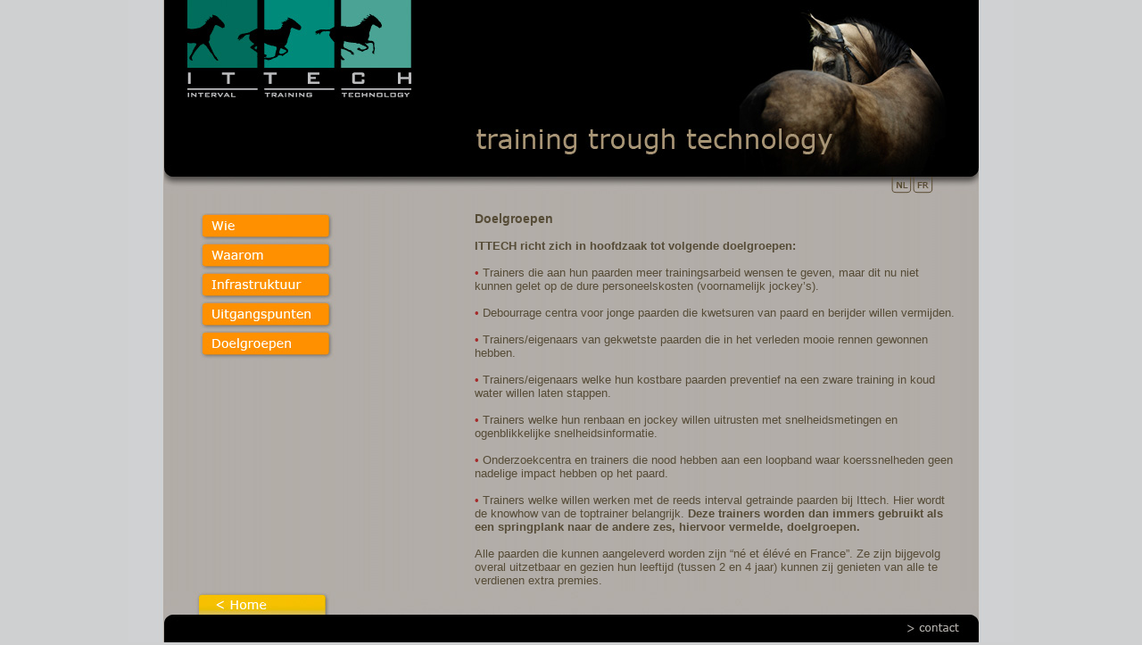

--- FILE ---
content_type: text/html; charset=UTF-8
request_url: https://ittech.be/index.php?page=doelgroepen
body_size: 1626
content:
<!DOCTYPE HTML PUBLIC "-//W3C//DTD HTML 4.01 Transitional//EN" "http://www.w3.org/TR/html4/loose.dtd">
<html>
<head>
<meta http-equiv="Content-Type" content="text/html; charset=iso-8859-15">
<title>ITTECH</title>
<meta name="description" content="Interval Training Technology">
<meta name="keywords" content="Interval Training Technology">
<link rel="stylesheet" href="layout.css" type="text/css" />
<link rel="stylesheet" href="menu.css" type="text/css" />
<link rel="stylesheet" href="lightbox/jquery.lightbox.css" type="text/css" media="screen" />
<script type="text/javascript" src="js/jquery.js"></script>
<script type="text/javascript" src="js/chili-1.7.pack.js"></script>
<script type="text/javascript" src="js/jquery.easing.js"></script>
<script type="text/javascript" src="js/jquery.dimensions.js"></script>
<script type="text/javascript" src="js/jquery.accordion.js"></script>
<script type="text/javascript" src="js/jquery.lightbox.js"></script>
<script type="text/javascript">
jQuery().ready(function(){
 jQuery('#menulist').accordion({
  header: '.head',
  active: false,
  navigation: true,
  autoheight: false
 });
});
$(function() {
	$('a[@rel*=lightbox]').lightBox();
});
</script>
<script type="text/javascript" src="ckeditor/ckeditor.js"></script>
<script type="text/javascript" src="ckfinder/ckfinder.js"></script>
</head>
<body>
<div class="wrapper">
 <div id="header">
 <img src="images/headers/home_nl.jpg" alt="header"><br><img src="images/headers/bl.jpg" alt="bl"><a href="index.php?lang=nl&amp;page=doelgroepen"><img src="images/headers/nl.jpg" alt="nl"></a><a href="index.php?lang=fr&amp;page=doelgroepen"><img src="images/headers/fr.jpg" alt="fr"></a><img src="images/headers/en_fill.jpg" alt="en_fill"><img src="images/headers/br.jpg" alt="br">
 </div>
 <div id="content">
 <div id="menu">
 <div class="basic" id="menulist">
 <a href="index.php?page=home"><img src="images/menus/wie_nl.jpg" alt="Wie"></a>
 <a href="index.php?page=waarom"><img src="images/menus/waarom_nl.jpg" alt="Waarom"></a>
 <a href="index.php?page=infrastructuur" class="head"><img src="images/menus/infrastructuur_nl.jpg" alt="Infrastructuur"></a>
 <div>
  <p><a href="index.php?page=3">Intro</a></p><p><a href="index.php?page=5">Loopmolen</a></p><p><a href="index.php?page=6">Africhtingsmolen</a></p><p><a href="index.php?page=7">Zwembad</a></p><p><a href="index.php?page=8">Loopband</a></p><p><a href="index.php?page=9">Waterstapband</a></p><p><a href="index.php?page=10">Snelheidsmeting</a></p> </div>
 <a href="index.php?page=uitgangspunten"><img src="images/menus/uitgangspunten_nl.jpg" alt="Uitgangspunten"></a>
 <a href="index.php?page=doelgroepen"><img src="images/menus/doelgroepen_nl.jpg" alt="Doelgroepen"></a>
</div>
 </div>
 <div id="text">
 <p>
	<strong><span style="font-size: 14px;">Doelgroepen</span></strong><br />
	<br />
	<strong>ITTECH richt zich in hoofdzaak tot volgende doelgroepen:</strong><br />
	<br />
	<span style="color: rgb(165, 42, 42);">&bull; </span>Trainers die aan hun paarden meer trainingsarbeid wensen te geven, maar dit nu niet kunnen gelet op de dure personeelskosten (voornamelijk jockey&rsquo;s).<br />
	<br />
	<span style="color: rgb(165, 42, 42);">&bull; </span>Debourrage centra voor jonge paarden die kwetsuren van paard en berijder willen vermijden.<br />
	<br />
	<span style="color: rgb(165, 42, 42);">&bull; </span>Trainers/eigenaars van gekwetste paarden die in het verleden mooie rennen gewonnen hebben.<br />
	<br />
	<span style="color: rgb(165, 42, 42);">&bull; </span>Trainers/eigenaars welke hun kostbare paarden preventief na een zware training in koud water willen laten stappen.<br />
	<br />
	<span style="color: rgb(165, 42, 42);">&bull; </span>Trainers welke hun renbaan en jockey willen uitrusten met snelheidsmetingen en ogenblikkelijke snelheidsinformatie.<br />
	<br />
	<span style="color: rgb(165, 42, 42);">&bull; </span>Onderzoekcentra en trainers die nood hebben aan een loopband waar koerssnelheden geen nadelige impact hebben op het paard.<br />
	<br />
	<span style="color: rgb(165, 42, 42);">&bull; </span>Trainers welke willen werken met de reeds interval getrainde paarden bij Ittech. Hier wordt de knowhow van de toptrainer belangrijk. <strong>Deze trainers worden dan immers gebruikt als een springplank naar de andere zes, hiervoor vermelde, doelgroepen.</strong><br />
	<br />
	Alle paarden die kunnen aangeleverd worden zijn &ldquo;n&eacute; et &eacute;l&eacute;v&eacute; en France&rdquo;. Ze zijn bijgevolg overal uitzetbaar en gezien hun leeftijd (tussen 2 en 4 jaar) kunnen zij genieten van alle te verdienen extra premies.</p>
 </div>
 </div>
 <div class="push"></div>
</div>
<div class="footer">
<a href="index.php"><img src="images/btn_home.jpg" alt="home"></a><br><img src="images/footer.jpg" alt="footer"><a href="index.php?page=contact"><img src="images/contact.jpg" alt="contact"></a></div>
</body>
</html>


--- FILE ---
content_type: text/css
request_url: https://ittech.be/layout.css
body_size: 402
content:
/*
General style stuff
*/
*
{
 margin: 0;
 padding: 0px;
}
html
{
height:100%;
}
body
{
 height:100%;
	margin:0px;
	padding:0px;
	font-family: Tahoma, Geneva, sans-serif;
	font-size: 13px;
	color: #564c37;
	text-align:center;
	background-image: url(images/back.jpg);
	background-repeat: repeat-y;
 background-position: center;
	background-color: #cfd0d1;
}
a
{
	text-decoration:none;
	color:#564c37;
	font-weight: bold;
}
a:visited
{
	text-decoration:none;
	color:#564c37;
	font-weight: bold;
}
a:hover
{
	text-decoration:none;
	color:#ffffff;
	font-weight: bold;
}
img
{
 border:0px;
}
/*
Positioning
*/
.links
{
 float:left;
 margin:10px 10px 10px 0px;
}
.rechts
{
 float:right;
 padding-left:5px;
 margin:10px -25px 10px 10px;
}
#content
{
 width:913px;
 margin-left:auto;
 margin-right:auto;
}
#menu
{
 float:left;
 width:190px;
 text-align:left;
 padding-left:40px;
 margin-top:22px;
}
#text
{
 float:right;
 width:540px;
 text-align:left;
 padding-top:20px;
 padding-right:25px;
}
.wrapper
{
 min-height: 100%;
 height: auto !important;
 height: 100%;
 margin: 0 auto -57px;
}
.footer, .push
{
 height: 57px;
 text-align:left;
 width:913px;
 margin-left:auto;
 margin-right:auto;
}

--- FILE ---
content_type: text/css
request_url: https://ittech.be/menu.css
body_size: 109
content:
li
{
 list-style-type: none;
}
.basic 
{
	width: 153px;
}
.basic div
{
	background-color: #b2ada9;
}
.basic p
{
	padding-left: 10px;
 padding-right: 10px;
 padding-top: 5px;
 padding-bottom: 5px;
}
.basic a
{
	display:block;
 background-color: #b2ada9;
}
.basic a:hover
{
 text-decoration:none;
 color:#FFFFFF;
	background-color: #b2ada9;
}
.basic a.selected
{
	background-color: #b2ada9;
}

--- FILE ---
content_type: application/javascript
request_url: https://ittech.be/ckfinder/ckfinder.js
body_size: 3029
content:
/*
 * CKFinder
 * ========
 * http://ckfinder.com
 * Copyright (C) 2007-2009, CKSource - Frederico Knabben. All rights reserved.
 *
 * The software, this file and its contents are subject to the CKFinder
 * License. Please read the license.txt file before using, installing, copying,
 * modifying or distribute this file or part of its contents. The contents of
 * this file is part of the Source Code of CKFinder.
 *
 * $Revision: 565 $
 */

var CKFinder = function( basePath, width, height, selectFunction )
{
	// The URL path for the installation folder of CKFinder (default = "/ckfinder/").
	this.BasePath = basePath || CKFinder.DEFAULT_BASEPATH ;

	// The CKFinder width (ex: 600, '80%') (default = "100%").
	this.Width	= width || '100%' ;

	// The CKFinder height (ex: 500, '100%') (default = 400).
	this.Height	= height || 400 ;

	// An optional function to be called when the user selects a file in CKFinder.
	this.SelectFunction = selectFunction || null ;
	
	// (Optional) argument of type string that will be passed to the "SelectFunction".
	this.SelectFunctionData = null ;

	// An optional function to be called when the user selects a thumbnail in CKFinder.
	this.SelectThumbnailFunction = selectFunction || null ;

	// (Optional) argument of type string that will be passed to the "SelectThumbnailFunction".
	this.SelectThumbnailFunctionData = null ;

	// If set to true, "Select thumbnail" item will not appear in the context menu.
	this.DisableThumbnailSelection = false ;

	// The name of the CSS class rule assigned to the CKFinder frame (default = "CKFinderFrame").
	this.ClassName = null || 'CKFinderFrame' ;

	// Resource Type and the name of the startup folder, separated with a colon (i.e. "Files:/", "Images:/cars/").
	this.StartupPath = null ;
	
	// Used only when StartupPath is set. If set to true, the initial folder will be opened automatically on startup.
	this.StartupFolderExpanded = false ;
	
	// If set to true, the last opened folder will be opened automatically on startup (if StartupPath is not set).
	this.RememberLastFolder = true ;
	
	// Used to identify the CKFinder object, optional.
	// If set, the Id variable will be passed to the server connector on each request.
	// When RememberLastFolder is enabled and the "Id" is set, CKFinder will remember the last directory in a separate cookie.
	this.Id = null ;
	
	// The server language of the connector
	this.ConnectorLanguage = 'php' ;
}

CKFinder.DEFAULT_BASEPATH = '/ckfinder/' ;

CKFinder.prototype = {

	// Renders CKFinder in the current document.
	Create : function()
	{
		document.write( this.CreateHtml() ) ;
	},

	// Gets the HTML needed to create a CKFinder instance.
	CreateHtml : function()
	{
		var className = this.ClassName ;
		if ( className && className.length > 0 )
			className = ' class="' + className + '"' ;

		var id = this.Id ;
		if ( id && id.length > 0 )
			id = ' id="' + id + '"' ;
			
		return '<iframe src="' + this._BuildUrl() + '" width="' + this.Width + '" ' +
			'height="' + this.Height + '"' + className + id + ' frameborder="0" scrolling="no"></iframe>' ;
	},

	// Opens CKFinder in a popup. The "width" and "height" parameters accept
	// numbers (pixels) or percent (of screen size) values.
	Popup : function( width, height )
	{
		width = width || '80%' ;
		height = height || '70%' ;

		if ( typeof width == 'string' && width.length > 1 && width.substr( width.length - 1, 1 ) == '%' )
			width = parseInt( window.screen.width * parseInt( width ) / 100 ) ;

		if ( typeof height == 'string' && height.length > 1 && height.substr( height.length - 1, 1 ) == '%' )
			height = parseInt( window.screen.height * parseInt( height ) / 100 ) ;

		if ( width < 200 )
			width = 200 ;

		if ( height < 200 )
			height = 200 ;

		var top = parseInt( ( window.screen.height - height ) / 2 ) ;
		var left = parseInt( ( window.screen.width  - width ) / 2 ) ;

		var options = 'location=no,menubar=no,toolbar=no,dependent=yes,minimizable=no,modal=yes,alwaysRaised=yes,resizable=yes' +
			',width='  + width +
			',height=' + height +
			',top='  + top +
			',left=' + left ;

		var popupWindow = window.open( '', 'CKFinderPopup', options, true ) ;

		// Blocked by a popup blocker.
		if ( !popupWindow )
			return false ;

		var url = this._BuildUrl().replace(/&amp;/g, '&');
		try
		{
			popupWindow.moveTo( left, top ) ;
			popupWindow.resizeTo( width, height ) ;
			popupWindow.focus() ;
			popupWindow.location.href = url ;
		}
		catch (e)
		{
			popupWindow = window.open( url, 'CKFinderPopup', options, true ) ;
		}

		return true ;
	},

	_BuildUrl : function( url )
	{
		var url = url || this.BasePath ;
		var qs = "" ;

		if ( !url || url.length == 0 )
			url = CKFinder.DEFAULT_BASEPATH ;

		if ( url.substr( url.length - 1, 1 ) != '/' )
			url = url + '/' ;

		url += 'ckfinder.html' ;

		if ( this.SelectFunction )
		{
			var functionName = this.SelectFunction ;
			if ( typeof functionName == 'function' )
				functionName = functionName.toString().match( /function ([^(]+)/ )[1] ;

			qs += '?action=js&amp;func=' + functionName ;
		}

		if ( this.SelectFunctionData )
		{
			qs += qs ? '&amp;' : '?' ;
			qs += 'data=' + encodeURIComponent( this.SelectFunctionData ) ;
		}

		if ( this.DisableThumbnailSelection )
		{
			qs += qs ? "&amp;" : "?" ;
			qs += 'dts=1' ;
		}
		else if ( this.SelectThumbnailFunction || this.SelectFunction )
		{
			var functionName = this.SelectThumbnailFunction || this.SelectFunction ;
			if ( typeof functionName == 'function' )
				functionName = functionName.toString().match( /function ([^(]+)/ )[1] ;

			qs += qs ? "&amp;" : "?" ;
			qs += 'thumbFunc=' + functionName ;
			
			if ( this.SelectThumbnailFunctionData )
				qs += '&amp;tdata=' + encodeURIComponent( this.SelectThumbnailFunctionData ) ;
			else if ( !this.SelectThumbnailFunction && this.SelectFunctionData )
				qs += '&amp;tdata=' + encodeURIComponent( this.SelectFunctionData ) ;
		}

		if ( this.StartupPath )
		{
			qs += qs ? "&amp;" : "?" ;
			qs += "start=" + encodeURIComponent( this.StartupPath + ( this.StartupFolderExpanded ? ':1' : ':0' ) ) ;
		}

		if ( !this.RememberLastFolder )
		{
			qs += qs ? "&amp;" : "?" ;
			qs += "rlf=0" ;
		}

		if ( this.Id )
		{
			qs += qs ? "&amp;" : "?" ;
			qs += "id=" + encodeURIComponent( this.Id ) ;
		}
		
		return url + qs ;
	}

} ;

// Static "Create".
// Accepts four arguments to set the most basic properties of CKFinder.
// Example:	
// 		CKFinder.Create( '/ckfinder/', '100%', 400 ) ;
// It is possible to pass an object with selected properties as the only argument.
// Example:
//		CKFinder.Create( { BasePath : '/ckfinder/', Height : '400' } ) ;
CKFinder.Create = function( basePath, width, height, selectFunction )
{
	var ckfinder ;
	
	if ( basePath != null && typeof( basePath ) == 'object' )
	{
		ckfinder = new CKFinder( ) ;
		for ( var _property in basePath )
			ckfinder[_property] = basePath[_property] ;
	}
	else
		ckfinder = new CKFinder( basePath, width, height, selectFunction ) ;

	ckfinder.Create() ;
}

// Static "Popup".
// Accepts four arguments to set the most basic properties of CKFinder.
// Example:	
//		CKFinder.Popup( '/ckfinder/', '100%', 400 ) ;
// It is possible to pass an object with selected properties as the only argument.
// Example:
//		CKFinder.Popup( { BasePath : '/ckfinder/', Height : '400' } ) ;
CKFinder.Popup = function( basePath, width, height, selectFunction )
{
	var ckfinder ;
	
	if ( basePath != null && typeof( basePath ) == 'object' )
	{
		ckfinder = new CKFinder( ) ;
		for ( var _property in basePath )
			ckfinder[_property] = basePath[_property] ;
	}
	else
		ckfinder = new CKFinder( basePath, width, height, selectFunction ) ;

	ckfinder.Popup( width, height ) ;
}

// Static "SetupFCKeditor".
// It is possible to pass an object with selected properties as a second argument.
CKFinder.SetupFCKeditor = function( editorObj, basePath, imageType, flashType )
{
	var ckfinder ;

	if ( basePath != null && typeof( basePath ) == 'object' )
	{
		ckfinder = new CKFinder( ) ;
		for ( var _property in basePath )
		{
			ckfinder[_property] = basePath[_property] ;
			
			if ( _property == 'Width' )
			{
				var width = ckfinder[_property] || 800 ;
				if ( typeof width == 'string' && width.length > 1 && width.substr( width.length - 1, 1 ) == '%' )
					width = parseInt( window.screen.width * parseInt( width ) / 100 ) ;

				editorObj.Config['LinkBrowserWindowWidth'] = width ;
				editorObj.Config['ImageBrowserWindowWidth'] = width ;
				editorObj.Config['FlashBrowserWindowWidth'] = width ;
			}
			else if ( _property == 'Height' )
			{
				var height = ckfinder[_property] || 600 ;
				if ( typeof height == 'string' && height.length > 1 && height.substr( height.length - 1, 1 ) == '%' )
					height = parseInt( window.screen.height * parseInt( height ) / 100 ) ;

				editorObj.Config['LinkBrowserWindowHeight'] = height ;
				editorObj.Config['ImageBrowserWindowHeight'] = height ;
				editorObj.Config['FlashBrowserWindowHeight'] = height ;
			}
		}
	}
	else
		ckfinder = new CKFinder( basePath ) ;

	var url = ckfinder.BasePath ;

	// If it is a path relative to the current page.
	if ( url.substr( 0, 1 ) != '/' )
		url = document.location.pathname.substring( 0, document.location.pathname.lastIndexOf('/') + 1 ) + url ;

	url = ckfinder._BuildUrl( url ) ;
	var qs = ( url.indexOf( "?" ) !== -1 ) ? "&amp;" : "?" ;

	editorObj.Config['LinkBrowserURL'] = url ;
	editorObj.Config['ImageBrowserURL'] = url + qs + 'type=' + ( imageType || 'Images' ) ;
	editorObj.Config['FlashBrowserURL'] = url + qs + 'type=' + ( flashType || 'Flash' ) ;

	var dir = url.substring(0, 1 + url.lastIndexOf("/"));
	editorObj.Config['LinkUploadURL'] = dir + "core/connector/" + ckfinder.ConnectorLanguage + "/connector." 
		+ ckfinder.ConnectorLanguage + "?command=QuickUpload&type=Files" ;
	editorObj.Config['ImageUploadURL'] = dir + "core/connector/" + ckfinder.ConnectorLanguage + "/connector." 
		+ ckfinder.ConnectorLanguage + "?command=QuickUpload&type=" + ( imageType || 'Images' ) ;
	editorObj.Config['FlashUploadURL'] = dir + "core/connector/" + ckfinder.ConnectorLanguage + "/connector." 
		+ ckfinder.ConnectorLanguage + "?command=QuickUpload&type=" + ( flashType || 'Flash' ) ;
}

//Static "SetupCKEditor".
//It is possible to pass an object with selected properties as a second argument.
//If the editorObj is null, then CKFinder will integrate with all CKEditor instances.
CKFinder.SetupCKEditor = function( editorObj, basePath, imageType, flashType )
{
	if ( editorObj === null )
	{
		// Setup current instances
		for ( var editorName in CKEDITOR.instances )
			CKFinder.SetupCKEditor( CKEDITOR.instances[editorName], basePath, imageType, flashType ) ;

		// Future instances
		CKEDITOR.on( 'instanceCreated', function(e) {
			CKFinder.SetupCKEditor( e.editor, basePath, imageType, flashType ) ;
		});

		return;
	}

	var ckfinder ;

	if ( basePath != null && typeof( basePath ) == 'object' )
	{
		ckfinder = new CKFinder( ) ;
		for ( var _property in basePath )
		{
			ckfinder[_property] = basePath[_property] ;	

			if ( _property == 'Width' )
			{
				var width = ckfinder[_property] || 800 ;
				if ( typeof width == 'string' && width.length > 1 && width.substr( width.length - 1, 1 ) == '%' )
					width = parseInt( window.screen.width * parseInt( width ) / 100 ) ;

				editorObj.config.filebrowserWindowWidth = width ;
			}
			else if ( _property == 'Height' )
			{
				var height = ckfinder[_property] || 600 ;
				if ( typeof height == 'string' && height.length > 1 && height.substr( height.length - 1, 1 ) == '%' )
					height = parseInt( window.screen.height * parseInt( height ) / 100 ) ;

				editorObj.config.filebrowserWindowHeight = width ;
			}
		}
	}
	else
		ckfinder = new CKFinder( basePath ) ;

	var url = ckfinder.BasePath ;

	// If it is a path relative to the current page.
	if ( url.substr( 0, 1 ) != '/' )
		url = document.location.pathname.substring( 0, document.location.pathname.lastIndexOf('/') + 1 ) + url ;

	url = ckfinder._BuildUrl( url ) ;
	var qs = ( url.indexOf( "?" ) !== -1 ) ? "&amp;" : "?" ;

	editorObj.config.filebrowserBrowseUrl = url ;
	editorObj.config.filebrowserImageBrowseUrl = url + qs + 'type=' + ( imageType || 'Images' ) ;
	editorObj.config.filebrowserFlashBrowseUrl = url + qs + 'type=' + ( flashType || 'Flash' ) ;

	var dir = url.substring(0, 1 + url.lastIndexOf("/"));
	editorObj.config.filebrowserUploadUrl = dir + "core/connector/" + ckfinder.ConnectorLanguage + "/connector." 
		+ ckfinder.ConnectorLanguage + "?command=QuickUpload&type=Files" ;
	editorObj.config.filebrowserImageUploadUrl = dir + "core/connector/" + ckfinder.ConnectorLanguage + "/connector." 
		+ ckfinder.ConnectorLanguage + "?command=QuickUpload&type=" + ( imageType || 'Images' ) ;
	editorObj.config.filebrowserFlashUploadUrl = dir + "core/connector/" + ckfinder.ConnectorLanguage + "/connector." 
		+ ckfinder.ConnectorLanguage + "?command=QuickUpload&type=" + ( flashType || 'Flash' ) ;
}


--- FILE ---
content_type: application/javascript
request_url: https://ittech.be/ckeditor/ckeditor.js
body_size: 83901
content:
/*
Copyright (c) 2003-2009, CKSource - Frederico Knabben. All rights reserved.
For licensing, see LICENSE.html or http://ckeditor.com/license
*/

(function(){if(!window.CKEDITOR)window.CKEDITOR=(function(){var a={timestamp:'99GE',version:'3.0.1',revision:'4391',_:{},status:'unloaded',basePath:(function(){var d=window.CKEDITOR_BASEPATH||'';if(!d){var e=document.getElementsByTagName('script');for(var f=0;f<e.length;f++){var g=e[f].src.match(/(^|.*[\\\/])ckeditor(?:_basic)?(?:_source)?.js(?:\?.*)?$/i);if(g){d=g[1];break;}}}if(d.indexOf('://')==-1)if(d.indexOf('/')===0)d=location.href.match(/^.*?:\/\/[^\/]*/)[0]+d;else d=location.href.match(/^[^\?]*\/(?:)/)[0]+d;return d;})(),getUrl:function(d){if(d.indexOf('://')==-1&&d.indexOf('/')!==0)d=this.basePath+d;if(this.timestamp&&d.charAt(d.length-1)!='/')d+=(d.indexOf('?')>=0?'&':'?')+('t=')+this.timestamp;return d;}},b=window.CKEDITOR_GETURL;if(b){var c=a.getUrl;a.getUrl=function(d){return b.call(a,d)||c.call(a,d);};}return a;})();var a=CKEDITOR;if(!a.event){a.event=function(){};a.event.implementOn=function(b,c){var d=a.event.prototype;for(var e in d)if(b[e]==undefined)b[e]=d[e];};a.event.prototype=(function(){var b=function(d){var e=d.getPrivate&&d.getPrivate()||d._||(d._={});return e.events||(e.events={});},c=function(d){this.name=d;this.listeners=[];};c.prototype={getListenerIndex:function(d){for(var e=0,f=this.listeners;e<f.length;e++)if(f[e].fn==d)return e;return-1;}};return{on:function(d,e,f,g,h){var i=b(this),j=i[d]||(i[d]=new c(d));if(j.getListenerIndex(e)<0){var k=j.listeners;if(!f)f=this;if(isNaN(h))h=10;var l=this,m=function(o,p,q,r){var s={name:d,sender:this,editor:o,data:p,listenerData:g,stop:q,cancel:r,removeListener:function(){l.removeListener(d,e);}};e.call(f,s);return s.data;};m.fn=e;m.priority=h;for(var n=k.length-1;n>=0;n--)if(k[n].priority<=h){k.splice(n+1,0,m);return;}k.unshift(m);}},fire:(function(){var d=false,e=function(){d=true;},f=false,g=function(){f=true;};return function(h,i,j){var k=b(this)[h],l=d,m=f;d=f=false;if(k){var n=k.listeners;if(n.length){n=n.slice(0);for(var o=0;o<n.length;o++){var p=n[o].call(this,j,i,e,g);if(typeof p!='undefined')i=p;if(d||f)break;}}}var q=f||(typeof i=='undefined'?false:i);d=l;f=m;return q;};})(),fireOnce:function(d,e,f){var g=this.fire(d,e,f);delete b(this)[d];return g;},removeListener:function(d,e){var f=b(this)[d];if(f){var g=f.getListenerIndex(e);if(g>=0)f.listeners.splice(g,1);}},hasListeners:function(d){var e=b(this)[d];return e&&e.listeners.length>0;}};})();}if(!a.editor){a.ELEMENT_MODE_NONE=0;a.ELEMENT_MODE_REPLACE=1;a.ELEMENT_MODE_APPENDTO=2;a.editor=function(b,c,d){var e=this;e._={instanceConfig:b,element:c};
e.elementMode=d||0;a.event.call(e);e._init();};a.editor.replace=function(b,c){var d=b;if(typeof d!='object'){d=document.getElementById(b);if(!d){var e=0,f=document.getElementsByName(b);while((d=f[e++])&&(d.tagName.toLowerCase()!='textarea')){}}if(!d)throw '[CKEDITOR.editor.replace] The element with id or name "'+b+'" was not found.';}d.style.visibility='hidden';return new a.editor(c,d,1);};a.editor.appendTo=function(b,c){if(typeof b!='object'){b=document.getElementById(b);if(!b)throw '[CKEDITOR.editor.appendTo] The element with id "'+b+'" was not found.';}return new a.editor(c,b,2);};a.editor.prototype={_init:function(){var b=a.editor._pending||(a.editor._pending=[]);b.push(this);},fire:function(b,c){return a.event.prototype.fire.call(this,b,c,this);},fireOnce:function(b,c){return a.event.prototype.fireOnce.call(this,b,c,this);}};a.event.implementOn(a.editor.prototype,true);}if(!a.env)a.env=(function(){var b=navigator.userAgent.toLowerCase(),c=window.opera,d={ie:/*@cc_on!@*/false,opera:!!c&&c.version,webkit:b.indexOf(' applewebkit/')>-1,air:b.indexOf(' adobeair/')>-1,mac:b.indexOf('macintosh')>-1,quirks:document.compatMode=='BackCompat',isCustomDomain:function(){return this.ie&&document.domain!=window.location.hostname;}};d.gecko=navigator.product=='Gecko'&&!d.webkit&&!d.opera;var e=0;if(d.ie){e=parseFloat(b.match(/msie (\d+)/)[1]);d.ie8=!!document.documentMode;d.ie8Compat=document.documentMode==8;d.ie7Compat=e==7&&!document.documentMode||document.documentMode==7;d.ie6Compat=e<7||d.quirks;}if(d.gecko){var f=b.match(/rv:([\d\.]+)/);if(f){f=f[1].split('.');e=f[0]*10000+(f[1]||0)*(100)+ +(f[2]||0);}}if(d.opera)e=parseFloat(c.version());if(d.air)e=parseFloat(b.match(/ adobeair\/(\d+)/)[1]);if(d.webkit)e=parseFloat(b.match(/ applewebkit\/(\d+)/)[1]);d.version=e;d.isCompatible=d.ie&&e>=6||d.gecko&&e>=10801||d.opera&&e>=9.5||d.air&&e>=1||d.webkit&&e>=522||false;d.cssClass='cke_browser_'+(d.ie?'ie':d.gecko?'gecko':d.opera?'opera':d.air?'air':d.webkit?'webkit':'unknown');if(d.quirks)d.cssClass+=' cke_browser_quirks';if(d.ie){d.cssClass+=' cke_browser_ie'+(d.version<7?'6':d.version>=8?'8':'7');if(d.quirks)d.cssClass+=' cke_browser_iequirks';}if(d.gecko&&e<10900)d.cssClass+=' cke_browser_gecko18';return d;})();var b=a.env;var c=b.ie;if(a.status=='unloaded')(function(){a.event.implementOn(a);a.loadFullCore=function(){if(a.status!='basic_ready'){a.loadFullCore._load=true;return;}delete a.loadFullCore;var e=document.createElement('script');e.type='text/javascript';
e.src=a.basePath+'ckeditor.js';document.getElementsByTagName('head')[0].appendChild(e);};a.loadFullCoreTimeout=0;a.replaceClass='ckeditor';a.replaceByClassEnabled=true;var d=function(e,f,g){if(b.isCompatible){if(a.loadFullCore)a.loadFullCore();var h=g(e,f);a.add(h);return h;}return null;};a.replace=function(e,f){return d(e,f,a.editor.replace);};a.appendTo=function(e,f){return d(e,f,a.editor.appendTo);};a.add=function(e){var f=this._.pending||(this._.pending=[]);f.push(e);};a.replaceAll=function(){var e=document.getElementsByTagName('textarea');for(var f=0;f<e.length;f++){var g=null,h=e[f],i=h.name;if(!h.name&&!h.id)continue;if(typeof arguments[0]=='string'){var j=new RegExp('(?:^| )'+arguments[0]+'(?:$| )');if(!j.test(h.className))continue;}else if(typeof arguments[0]=='function'){g={};if(arguments[0](h,g)===false)continue;}this.replace(h,g);}};(function(){var e=function(){var f=a.loadFullCore,g=a.loadFullCoreTimeout;if(a.replaceByClassEnabled)a.replaceAll(a.replaceClass);a.status='basic_ready';if(f&&f._load)f();else if(g)setTimeout(function(){if(a.loadFullCore)a.loadFullCore();},g*1000);};if(window.addEventListener)window.addEventListener('load',e,false);else if(window.attachEvent)window.attachEvent('onload',e);})();a.status='basic_loaded';})();a.dom={};var d=a.dom;(function(){var e=[];a.tools={arrayCompare:function(f,g){if(!f&&!g)return true;if(!f||!g||f.length!=g.length)return false;for(var h=0;h<f.length;h++)if(f[h]!=g[h])return false;return true;},clone:function(f){var g;if(f&&f instanceof Array){g=[];for(var h=0;h<f.length;h++)g[h]=this.clone(f[h]);return g;}if(f===null||typeof f!='object'||f instanceof String||f instanceof Number||f instanceof Boolean||f instanceof Date)return f;g=new f.constructor();for(var i in f){var j=f[i];g[i]=this.clone(j);}return g;},extend:function(f){var g=arguments.length,h,i;if(typeof (h=arguments[g-1])=='boolean')g--;else if(typeof (h=arguments[g-2])=='boolean'){i=arguments[g-1];g-=2;}for(var j=1;j<g;j++){var k=arguments[j];for(var l in k)if(h===true||f[l]==undefined)if(!i||l in i)f[l]=k[l];}return f;},prototypedCopy:function(f){var g=function(){};g.prototype=f;return new g();},isArray:function(f){return!!f&&f instanceof Array;},cssStyleToDomStyle:(function(){var f=document.createElement('div').style,g=typeof f.cssFloat!='undefined'?'cssFloat':typeof f.styleFloat!='undefined'?'styleFloat':'float';return function(h){if(h=='float')return g;else return h.replace(/-./g,function(i){return i.substr(1).toUpperCase();});};})(),htmlEncode:function(f){var g=function(k){var l=new d.element('span');
l.setText(k);return l.getHtml();},h=g('\n').toLowerCase()=='<br>'?function(k){return g(k).replace(/<br>/gi,'\n');}:g,i=g('>')=='>'?function(k){return h(k).replace(/>/g,'&gt;');}:h,j=g('  ')=='&nbsp; '?function(k){return i(k).replace(/&nbsp;/g,' ');}:i;this.htmlEncode=j;return this.htmlEncode(f);},getNextNumber:(function(){var f=0;return function(){return++f;};})(),override:function(f,g){return g(f);},setTimeout:function(f,g,h,i,j){if(!j)j=window;if(!h)h=j;return j.setTimeout(function(){if(i)f.apply(h,[].concat(i));else f.apply(h);},g||0);},trim:(function(){var f=/(?:^[ \t\n\r]+)|(?:[ \t\n\r]+$)/g;return function(g){return g.replace(f,'');};})(),ltrim:(function(){var f=/^[ \t\n\r]+/g;return function(g){return g.replace(f,'');};})(),rtrim:(function(){var f=/[ \t\n\r]+$/g;return function(g){return g.replace(f,'');};})(),indexOf:Array.prototype.indexOf?function(f,g){return f.indexOf(g);}:function(f,g){for(var h=0,i=f.length;h<i;h++)if(f[h]===g)return h;return-1;},bind:function(f,g){return function(){return f.apply(g,arguments);};},createClass:function(f){var g=f.$,h=f.base,i=f.privates||f._,j=f.proto,k=f.statics;if(i){var l=g;g=function(){var p=this;var m=p._||(p._={});for(var n in i){var o=i[n];m[n]=typeof o=='function'?a.tools.bind(o,p):o;}l.apply(p,arguments);};}if(h){g.prototype=this.prototypedCopy(h.prototype);g.prototype['constructor']=g;g.prototype.base=function(){this.base=h.prototype.base;h.apply(this,arguments);this.base=arguments.callee;};}if(j)this.extend(g.prototype,j,true);if(k)this.extend(g,k,true);return g;},addFunction:function(f,g){return e.push(function(){f.apply(g||this,arguments);})-1;},callFunction:function(f){var g=e[f];return g.apply(window,Array.prototype.slice.call(arguments,1));},cssLength:(function(){var f=/^\d+(?:\.\d+)?$/;return function(g){return g+(f.test(g)?'px':'');};})(),repeat:function(f,g){return new Array(g+1).join(f);}};})();var e=a.tools;a.dtd=(function(){var f=e.extend,g={isindex:1,fieldset:1},h={input:1,button:1,select:1,textarea:1,label:1},i=f({a:1},h),j=f({iframe:1},i),k={hr:1,ul:1,menu:1,div:1,blockquote:1,noscript:1,table:1,center:1,address:1,dir:1,pre:1,h5:1,dl:1,h4:1,noframes:1,h6:1,ol:1,h1:1,h3:1,h2:1},l={ins:1,del:1,script:1},m=f({b:1,acronym:1,bdo:1,'var':1,'#':1,abbr:1,code:1,br:1,i:1,cite:1,kbd:1,u:1,strike:1,s:1,tt:1,strong:1,q:1,samp:1,em:1,dfn:1,span:1},l),n=f({sub:1,img:1,object:1,sup:1,basefont:1,map:1,applet:1,font:1,big:1,small:1},m),o=f({p:1},n),p=f({iframe:1},n,h),q={img:1,noscript:1,br:1,kbd:1,center:1,button:1,basefont:1,h5:1,h4:1,samp:1,h6:1,ol:1,h1:1,h3:1,h2:1,form:1,font:1,'#':1,select:1,menu:1,ins:1,abbr:1,label:1,code:1,table:1,script:1,cite:1,input:1,iframe:1,strong:1,textarea:1,noframes:1,big:1,small:1,span:1,hr:1,sub:1,bdo:1,'var':1,div:1,object:1,sup:1,strike:1,dir:1,map:1,dl:1,applet:1,del:1,isindex:1,fieldset:1,ul:1,b:1,acronym:1,a:1,blockquote:1,i:1,u:1,s:1,tt:1,address:1,q:1,pre:1,p:1,em:1,dfn:1},r=f({a:1},p),s={tr:1},t={'#':1},u=f({param:1},q),v=f({form:1},g,j,k,o),w={li:1},x={address:1,blockquote:1,center:1,dir:1,div:1,dl:1,fieldset:1,form:1,h1:1,h2:1,h3:1,h4:1,h5:1,h6:1,hr:1,isindex:1,menu:1,noframes:1,ol:1,p:1,pre:1,table:1,ul:1};
return{$block:x,$body:f({script:1},x),$cdata:{script:1,style:1},$empty:{area:1,base:1,br:1,col:1,hr:1,img:1,input:1,link:1,meta:1,param:1},$listItem:{dd:1,dt:1,li:1},$list:{ul:1,ol:1,dl:1},$nonEditable:{applet:1,button:1,embed:1,iframe:1,map:1,object:1,option:1,script:1,textarea:1},$removeEmpty:{abbr:1,acronym:1,address:1,b:1,bdo:1,big:1,cite:1,code:1,del:1,dfn:1,em:1,font:1,i:1,ins:1,label:1,kbd:1,q:1,s:1,samp:1,small:1,span:1,strike:1,strong:1,sub:1,sup:1,tt:1,u:1,'var':1},$tabIndex:{a:1,area:1,button:1,input:1,object:1,select:1,textarea:1},$tableContent:{caption:1,col:1,colgroup:1,tbody:1,td:1,tfoot:1,th:1,thead:1,tr:1},col:{},tr:{td:1,th:1},img:{},colgroup:{col:1},noscript:v,td:v,br:{},th:v,center:v,kbd:r,button:f(o,k),basefont:{},h5:r,h4:r,samp:r,h6:r,ol:w,h1:r,h3:r,option:t,h2:r,form:f(g,j,k,o),select:{optgroup:1,option:1},font:r,ins:v,menu:w,abbr:r,label:r,table:{thead:1,col:1,tbody:1,tr:1,colgroup:1,caption:1,tfoot:1},code:r,script:t,tfoot:s,cite:r,li:v,input:{},iframe:v,strong:r,textarea:t,noframes:v,big:r,small:r,span:r,hr:{},dt:r,sub:r,optgroup:{option:1},param:{},bdo:r,'var':r,div:v,object:u,sup:r,dd:v,strike:r,area:{},dir:w,map:f({area:1,form:1,p:1},g,l,k),applet:u,dl:{dt:1,dd:1},del:v,isindex:{},fieldset:f({legend:1},q),thead:s,ul:w,acronym:r,b:r,a:p,blockquote:v,caption:r,i:r,u:r,tbody:s,s:r,address:f(j,o),tt:r,legend:r,q:r,pre:f(m,i),p:r,em:r,dfn:r};})();var f=a.dtd;d.event=function(g){this.$=g;};d.event.prototype={getKey:function(){return this.$.keyCode||this.$.which;},getKeystroke:function(){var h=this;var g=h.getKey();if(h.$.ctrlKey||h.$.metaKey)g+=1000;if(h.$.shiftKey)g+=2000;if(h.$.altKey)g+=4000;return g;},preventDefault:function(g){var h=this.$;if(h.preventDefault)h.preventDefault();else h.returnValue=false;if(g)this.stopPropagation();},stopPropagation:function(){var g=this.$;if(g.stopPropagation)g.stopPropagation();else g.cancelBubble=true;},getTarget:function(){var g=this.$.target||this.$.srcElement;return g?new d.node(g):null;}};a.CTRL=1000;a.SHIFT=2000;a.ALT=4000;d.domObject=function(g){if(g)this.$=g;};d.domObject.prototype=(function(){var g=function(h,i){return function(j){if(typeof a!='undefined')h.fire(i,new d.event(j));};};return{getPrivate:function(){var h;if(!(h=this.getCustomData('_')))this.setCustomData('_',h={});return h;},on:function(h){var k=this;var i=k.getCustomData('_cke_nativeListeners');if(!i){i={};k.setCustomData('_cke_nativeListeners',i);}if(!i[h]){var j=i[h]=g(k,h);if(k.$.addEventListener)k.$.addEventListener(h,j,!!a.event.useCapture);
else if(k.$.attachEvent)k.$.attachEvent('on'+h,j);}return a.event.prototype.on.apply(k,arguments);},removeListener:function(h){var k=this;a.event.prototype.removeListener.apply(k,arguments);if(!k.hasListeners(h)){var i=k.getCustomData('_cke_nativeListeners'),j=i&&i[h];if(j){if(k.$.removeEventListener)k.$.removeEventListener(h,j,false);else if(k.$.detachEvent)k.$.detachEvent('on'+h,j);delete i[h];}}}};})();(function(g){var h={};g.equals=function(i){return i&&i.$===this.$;};g.setCustomData=function(i,j){var k=this.getUniqueId(),l=h[k]||(h[k]={});l[i]=j;return this;};g.getCustomData=function(i){var j=this.$._cke_expando,k=j&&h[j];return k&&k[i];};g.removeCustomData=function(i){var j=this.$._cke_expando,k=j&&h[j],l=k&&k[i];if(typeof l!='undefined')delete k[i];return l||null;};g.getUniqueId=function(){return this.$._cke_expando||(this.$._cke_expando=e.getNextNumber());};a.event.implementOn(g);})(d.domObject.prototype);d.window=function(g){d.domObject.call(this,g);};d.window.prototype=new d.domObject();e.extend(d.window.prototype,{focus:function(){if(b.webkit&&this.$.parent)this.$.parent.focus();this.$.focus();},getViewPaneSize:function(){var g=this.$.document,h=g.compatMode=='CSS1Compat';return{width:(h?g.documentElement.clientWidth:g.body.clientWidth)||(0),height:(h?g.documentElement.clientHeight:g.body.clientHeight)||(0)};},getScrollPosition:function(){var g=this.$;if('pageXOffset' in g)return{x:g.pageXOffset||0,y:g.pageYOffset||0};else{var h=g.document;return{x:h.documentElement.scrollLeft||h.body.scrollLeft||0,y:h.documentElement.scrollTop||h.body.scrollTop||0};}}});d.document=function(g){d.domObject.call(this,g);};var g=d.document;g.prototype=new d.domObject();e.extend(g.prototype,{appendStyleSheet:function(h){if(this.$.createStyleSheet)this.$.createStyleSheet(h);else{var i=new d.element('link');i.setAttributes({rel:'stylesheet',type:'text/css',href:h});this.getHead().append(i);}},createElement:function(h,i){var j=new d.element(h,this);if(i){if(i.attributes)j.setAttributes(i.attributes);if(i.styles)j.setStyles(i.styles);}return j;},createText:function(h){return new d.text(h,this);},focus:function(){this.getWindow().focus();},getById:function(h){var i=this.$.getElementById(h);return i?new d.element(i):null;},getByAddress:function(h,i){var j=this.$.documentElement;for(var k=0;j&&k<h.length;k++){var l=h[k];if(!i){j=j.childNodes[l];continue;}var m=-1;for(var n=0;n<j.childNodes.length;n++){var o=j.childNodes[n];if(i===true&&o.nodeType==3&&o.previousSibling&&o.previousSibling.nodeType==3)continue;
m++;if(m==l){j=o;break;}}}return j?new d.node(j):null;},getElementsByTag:function(h,i){if(!c&&i)h=i+':'+h;return new d.nodeList(this.$.getElementsByTagName(h));},getHead:function(){var h=this.$.getElementsByTagName('head')[0];h=new d.element(h);return(this.getHead=function(){return h;})();},getBody:function(){var h=new d.element(this.$.body);return(this.getBody=function(){return h;})();},getDocumentElement:function(){var h=new d.element(this.$.documentElement);return(this.getDocumentElement=function(){return h;})();},getWindow:function(){var h=new d.window(this.$.parentWindow||this.$.defaultView);return(this.getWindow=function(){return h;})();}});d.node=function(h){if(h){switch(h.nodeType){case 1:return new d.element(h);case 3:return new d.text(h);}d.domObject.call(this,h);}return this;};d.node.prototype=new d.domObject();a.NODE_ELEMENT=1;a.NODE_TEXT=3;a.NODE_COMMENT=8;a.NODE_DOCUMENT_FRAGMENT=11;a.POSITION_IDENTICAL=0;a.POSITION_DISCONNECTED=1;a.POSITION_FOLLOWING=2;a.POSITION_PRECEDING=4;a.POSITION_IS_CONTAINED=8;a.POSITION_CONTAINS=16;e.extend(d.node.prototype,{appendTo:function(h,i){h.append(this,i);return h;},clone:function(h,i){var j=this.$.cloneNode(h);if(!i){var k=function(l){if(l.nodeType!=1)return;l.removeAttribute('id',false);l.removeAttribute('_cke_expando',false);var m=l.childNodes;for(var n=0;n<m.length;n++)k(m[n]);};k(j);}return new d.node(j);},hasPrevious:function(){return!!this.$.previousSibling;},hasNext:function(){return!!this.$.nextSibling;},insertAfter:function(h){h.$.parentNode.insertBefore(this.$,h.$.nextSibling);return h;},insertBefore:function(h){h.$.parentNode.insertBefore(this.$,h.$);return h;},insertBeforeMe:function(h){this.$.parentNode.insertBefore(h.$,this.$);return h;},getAddress:function(h){var i=[],j=this.getDocument().$.documentElement,k=this.$;while(k&&k!=j){var l=k.parentNode,m=-1;for(var n=0;n<l.childNodes.length;n++){var o=l.childNodes[n];if(h&&o.nodeType==3&&o.previousSibling&&o.previousSibling.nodeType==3)continue;m++;if(o==k)break;}i.unshift(m);k=k.parentNode;}return i;},getDocument:function(){var h=new g(this.$.ownerDocument||this.$.parentNode.ownerDocument);return(this.getDocument=function(){return h;})();},getIndex:function(){var h=this.$,i=h.parentNode&&h.parentNode.firstChild,j=-1;while(i){j++;if(i==h)return j;i=i.nextSibling;}return-1;},getNextSourceNode:function(h,i,j){if(j&&!j.call){var k=j;j=function(n){return!n.equals(k);};}var l=!h&&this.getFirst&&this.getFirst(),m;if(!l){if(this.type==1&&j&&j(this,true)===false)return null;
l=this.getNext();}while(!l&&(m=(m||this).getParent())){if(j&&j(m,true)===false)return null;l=m.getNext();}if(!l)return null;if(j&&j(l)===false)return null;if(i&&i!=l.type)return l.getNextSourceNode(false,i,j);return l;},getPreviousSourceNode:function(h,i,j){if(j&&!j.call){var k=j;j=function(n){return!n.equals(k);};}var l=!h&&this.getLast&&this.getLast(),m;if(!l){if(this.type==1&&j&&j(this,true)===false)return null;l=this.getPrevious();}while(!l&&(m=(m||this).getParent())){if(j&&j(m,true)===false)return null;l=m.getPrevious();}if(!l)return null;if(j&&j(l)===false)return null;if(i&&l.type!=i)return l.getPreviousSourceNode(false,i,j);return l;},getPrevious:function(h){var i=this.$,j;do{i=i.previousSibling;j=i&&new d.node(i);}while(j&&h&&!h(j))return j;},getNext:function(h){var i=this.$,j;do{i=i.nextSibling;j=i&&new d.node(i);}while(j&&h&&!h(j))return j;},getParent:function(){var h=this.$.parentNode;return h&&h.nodeType==1?new d.node(h):null;},getParents:function(h){var i=this,j=[];do j[h?'push':'unshift'](i);while(i=i.getParent())return j;},getCommonAncestor:function(h){var j=this;if(h.equals(j))return j;if(h.contains&&h.contains(j))return h;var i=j.contains?j:j.getParent();do if(i.contains(h))return i;while(i=i.getParent())return null;},getPosition:function(h){var i=this.$,j=h.$;if(i.compareDocumentPosition)return i.compareDocumentPosition(j);if(i==j)return 0;if(this.type==1&&h.type==1){if(i.contains){if(i.contains(j))return 16+4;if(j.contains(i))return 8+2;}if('sourceIndex' in i)return i.sourceIndex<0||j.sourceIndex<0?1:i.sourceIndex<j.sourceIndex?4:2;}var k=this.getAddress(),l=h.getAddress(),m=Math.min(k.length,l.length);for(var n=0;n<=m-1;n++)if(k[n]!=l[n]){if(n<m)return k[n]<l[n]?4:2;break;}return k.length<l.length?16+4:8+2;},getAscendant:function(h,i){var j=this.$;if(!i)j=j.parentNode;while(j){if(j.nodeName&&j.nodeName.toLowerCase()==h)return new d.node(j);j=j.parentNode;}return null;},hasAscendant:function(h,i){var j=this.$;if(!i)j=j.parentNode;while(j){if(j.nodeName&&j.nodeName.toLowerCase()==h)return true;j=j.parentNode;}return false;},move:function(h,i){h.append(this.remove(),i);},remove:function(h){var i=this.$,j=i.parentNode;if(j){if(h)for(var k;k=i.firstChild;)j.insertBefore(i.removeChild(k),i);j.removeChild(i);}return this;},replace:function(h){this.insertBefore(h);h.remove();},trim:function(){this.ltrim();this.rtrim();},ltrim:function(){var k=this;var h;while(k.getFirst&&(h=k.getFirst())){if(h.type==3){var i=e.ltrim(h.getText()),j=h.getLength();
if(!i){h.remove();continue;}else if(i.length<j){h.split(j-i.length);k.$.removeChild(k.$.firstChild);}}break;}},rtrim:function(){var k=this;var h;while(k.getLast&&(h=k.getLast())){if(h.type==3){var i=e.rtrim(h.getText()),j=h.getLength();if(!i){h.remove();continue;}else if(i.length<j){h.split(i.length);k.$.lastChild.parentNode.removeChild(k.$.lastChild);}}break;}if(!c&&!b.opera){h=k.$.lastChild;if(h&&h.type==1&&h.nodeName.toLowerCase()=='br')h.parentNode.removeChild(h);}}});d.nodeList=function(h){this.$=h;};d.nodeList.prototype={count:function(){return this.$.length;},getItem:function(h){var i=this.$[h];return i?new d.node(i):null;}};d.element=function(h,i){if(typeof h=='string')h=(i?i.$:document).createElement(h);d.domObject.call(this,h);};var h=d.element;h.get=function(i){return i&&(i.$?i:new h(i));};h.prototype=new d.node();h.createFromHtml=function(i,j){var k=new h('div',j);k.setHtml(i);return k.getFirst().remove();};h.setMarker=function(i,j,k,l){var m=j.getCustomData('list_marker_id')||j.setCustomData('list_marker_id',e.getNextNumber()).getCustomData('list_marker_id'),n=j.getCustomData('list_marker_names')||j.setCustomData('list_marker_names',{}).getCustomData('list_marker_names');i[m]=j;n[k]=1;return j.setCustomData(k,l);};h.clearAllMarkers=function(i){for(var j in i)h.clearMarkers(i,i[j],true);};h.clearMarkers=function(i,j,k){var l=j.getCustomData('list_marker_names'),m=j.getCustomData('list_marker_id');for(var n in l)j.removeCustomData(n);j.removeCustomData('list_marker_names');if(k){j.removeCustomData('list_marker_id');delete i[m];}};e.extend(h.prototype,{type:1,addClass:function(i){var j=this.$.className;if(j){var k=new RegExp('(?:^|\\s)'+i+'(?:\\s|$)','');if(!k.test(j))j+=' '+i;}this.$.className=j||i;},removeClass:function(i){var j=this.getAttribute('class');if(j){var k=new RegExp('(?:^|\\s+)'+i+'(?=\\s|$)','i');if(k.test(j)){j=j.replace(k,'').replace(/^\s+/,'');if(j)this.setAttribute('class',j);else this.removeAttribute('class');}}},hasClass:function(i){var j=new RegExp('(?:^|\\s+)'+i+'(?=\\s|$)','');return j.test(this.getAttribute('class'));},append:function(i,j){var k=this;if(typeof i=='string')i=k.getDocument().createElement(i);if(j)k.$.insertBefore(i.$,k.$.firstChild);else k.$.appendChild(i.$);return i;},appendHtml:function(i){var k=this;if(!k.$.childNodes.length)k.setHtml(i);else{var j=new h('div',k.getDocument());j.setHtml(i);j.moveChildren(k);}},appendText:function(i){if(this.$.text!=undefined)this.$.text+=i;else this.append(new d.text(i));
},appendBogus:function(){var j=this;var i=j.getLast();while(i&&i.type==3&&!e.rtrim(i.getText()))i=i.getPrevious();if(!i||!i.is||!i.is('br'))j.append(b.opera?j.getDocument().createText(''):j.getDocument().createElement('br'));},breakParent:function(i){var l=this;var j=new d.range(l.getDocument());j.setStartAfter(l);j.setEndAfter(i);var k=j.extractContents();j.insertNode(l.remove());k.insertAfterNode(l);},contains:c||b.webkit?function(i){var j=this.$;return i.type!=1?j.contains(i.getParent().$):j!=i.$&&j.contains(i.$);}:function(i){return!!(this.$.compareDocumentPosition(i.$)&16);},focus:function(){try{this.$.focus();}catch(i){}},getHtml:function(){return this.$.innerHTML;},getOuterHtml:function(){var j=this;if(j.$.outerHTML)return j.$.outerHTML.replace(/<\?[^>]*>/,'');var i=j.$.ownerDocument.createElement('div');i.appendChild(j.$.cloneNode(true));return i.innerHTML;},setHtml:function(i){return this.$.innerHTML=i;},setText:function(i){h.prototype.setText=this.$.innerText!=undefined?function(j){return this.$.innerText=j;}:function(j){return this.$.textContent=j;};return this.setText(i);},getAttribute:(function(){var i=function(j){return this.$.getAttribute(j,2);};if(c&&(b.ie7Compat||b.ie6Compat))return function(j){var l=this;switch(j){case 'class':j='className';break;case 'tabindex':var k=i.call(l,j);if(k!==0&&l.$.tabIndex===0)k=null;return k;break;case 'checked':return l.$.checked;break;case 'style':return l.$.style.cssText;}return i.call(l,j);};else return i;})(),getChildren:function(){return new d.nodeList(this.$.childNodes);},getComputedStyle:c?function(i){return this.$.currentStyle[e.cssStyleToDomStyle(i)];}:function(i){return this.getWindow().$.getComputedStyle(this.$,'').getPropertyValue(i);},getDtd:function(){var i=f[this.getName()];this.getDtd=function(){return i;};return i;},getElementsByTag:g.prototype.getElementsByTag,getTabIndex:c?function(){var i=this.$.tabIndex;if(i===0&&!f.$tabIndex[this.getName()]&&parseInt(this.getAttribute('tabindex'),10)!==0)i=-1;return i;}:b.webkit?function(){var i=this.$.tabIndex;if(i==undefined){i=parseInt(this.getAttribute('tabindex'),10);if(isNaN(i))i=-1;}return i;}:function(){return this.$.tabIndex;},getText:function(){return this.$.textContent||this.$.innerText||'';},getWindow:function(){return this.getDocument().getWindow();},getId:function(){return this.$.id||null;},getNameAtt:function(){return this.$.name||null;},getName:function(){var i=this.$.nodeName.toLowerCase();if(c){var j=this.$.scopeName;if(j!='HTML')i=j.toLowerCase()+':'+i;
}return(this.getName=function(){return i;})();},getValue:function(){return this.$.value;},getFirst:function(){var i=this.$.firstChild;return i?new d.node(i):null;},getLast:function(i){var j=this.$.lastChild,k=j&&new d.node(j);if(k&&i&&!i(k))k=k.getPrevious(i);return k;},getStyle:function(i){return this.$.style[e.cssStyleToDomStyle(i)];},is:function(){var i=this.getName();for(var j=0;j<arguments.length;j++)if(arguments[j]==i)return true;return false;},isEditable:function(){var i=this.getName(),j=!f.$nonEditable[i]&&(f[i]||f.span);return j&&j['#'];},isIdentical:function(i){if(this.getName()!=i.getName())return false;var j=this.$.attributes,k=i.$.attributes,l=j.length,m=k.length;if(!c&&l!=m)return false;for(var n=0;n<l;n++){var o=j[n];if((!c||o.specified&&o.nodeName!='_cke_expando')&&(o.nodeValue!=i.getAttribute(o.nodeName)))return false;}if(c)for(n=0;n<m;n++){o=k[n];if((!c||o.specified&&o.nodeName!='_cke_expando')&&(o.nodeValue!=j.getAttribute(o.nodeName)))return false;}return true;},isVisible:function(){return this.$.offsetWidth&&this.$.style.visibility!='hidden';},hasAttributes:c&&(b.ie7Compat||b.ie6Compat)?function(){var i=this.$.attributes;for(var j=0;j<i.length;j++){var k=i[j];switch(k.nodeName){case 'class':if(this.getAttribute('class'))return true;case '_cke_expando':continue;default:if(k.specified)return true;}}return false;}:function(){var i=this.$.attributes;return i.length>1||i.length==1&&i[0].nodeName!='_cke_expando';},hasAttribute:function(i){var j=this.$.attributes.getNamedItem(i);return!!(j&&j.specified);},hide:function(){this.setStyle('display','none');},moveChildren:function(i,j){var k=this.$;i=i.$;if(k==i)return;var l;if(j)while(l=k.lastChild)i.insertBefore(k.removeChild(l),i.firstChild);else while(l=k.firstChild)i.appendChild(k.removeChild(l));},show:function(){this.setStyles({display:'',visibility:''});},setAttribute:(function(){var i=function(j,k){this.$.setAttribute(j,k);return this;};if(c&&(b.ie7Compat||b.ie6Compat))return function(j,k){var l=this;if(j=='class')l.$.className=k;else if(j=='style')l.$.style.cssText=k;else if(j=='tabindex')l.$.tabIndex=k;else if(j=='checked')l.$.checked=k;else i.apply(l,arguments);return l;};else return i;})(),setAttributes:function(i){for(var j in i)this.setAttribute(j,i[j]);return this;},setValue:function(i){this.$.value=i;return this;},removeAttribute:(function(){var i=function(j){this.$.removeAttribute(j);};if(c&&(b.ie7Compat||b.ie6Compat))return function(j){if(j=='class')j='className';else if(j=='tabindex')j='tabIndex';
i.call(this,j);};else return i;})(),removeAttributes:function(i){for(var j=0;j<i.length;j++)this.removeAttribute(i[j]);},removeStyle:function(i){var j=this;if(j.$.style.removeAttribute)j.$.style.removeAttribute(e.cssStyleToDomStyle(i));else j.setStyle(i,'');if(!j.$.style.cssText)j.removeAttribute('style');},setStyle:function(i,j){this.$.style[e.cssStyleToDomStyle(i)]=j;return this;},setStyles:function(i){for(var j in i)this.setStyle(j,i[j]);return this;},setOpacity:function(i){if(c){i=Math.round(i*100);this.setStyle('filter',i>=100?'':'progid:DXImageTransform.Microsoft.Alpha(opacity='+i+')');}else this.setStyle('opacity',i);},unselectable:b.gecko?function(){this.$.style.MozUserSelect='none';}:b.webkit?function(){this.$.style.KhtmlUserSelect='none';}:function(){if(c||b.opera){var i=this.$,j,k=0;i.unselectable='on';while(j=i.all[k++])switch(j.tagName.toLowerCase()){case 'iframe':case 'textarea':case 'input':case 'select':break;default:j.unselectable='on';}}},getPositionedAncestor:function(){var i=this;while(i.getName()!='html'){if(i.getComputedStyle('position')!='static')return i;i=i.getParent();}return null;},getDocumentPosition:function(i){var D=this;var j=0,k=0,l=D.getDocument().getBody(),m=D.getDocument().$.compatMode=='BackCompat',n=D.getDocument();if(document.documentElement.getBoundingClientRect){var o=D.$.getBoundingClientRect(),p=n.$,q=p.documentElement,r=q.clientTop||l.$.clientTop||0,s=q.clientLeft||l.$.clientLeft||0,t=true;if(c){var u=n.getDocumentElement().contains(D),v=n.getBody().contains(D);t=m&&v||!m&&u;}if(t){j=o.left+(!m&&q.scrollLeft||l.$.scrollLeft);j-=s;k=o.top+(!m&&q.scrollTop||l.$.scrollTop);k-=r;}}else{var w=D,x=null,y;while(w&&!(w.getName()=='body'||w.getName()=='html')){j+=w.$.offsetLeft-w.$.scrollLeft;k+=w.$.offsetTop-w.$.scrollTop;if(!w.equals(D)){j+=w.$.clientLeft||0;k+=w.$.clientTop||0;}var z=x;while(z&&!z.equals(w)){j-=z.$.scrollLeft;k-=z.$.scrollTop;z=z.getParent();}x=w;w=(y=w.$.offsetParent)?new h(y):null;}}if(i){var A=D.getWindow(),B=i.getWindow();if(!A.equals(B)&&A.$.frameElement){var C=new h(A.$.frameElement).getDocumentPosition(i);j+=C.x;k+=C.y;}}if(!document.documentElement.getBoundingClientRect)if(b.gecko&&!m){j+=D.$.clientLeft?1:0;k+=D.$.clientTop?1:0;}return{x:j,y:k};},scrollIntoView:function(i){var o=this;var j=o.getWindow(),k=j.getViewPaneSize().height,l=k*-1;if(i)l+=k;else{l+=o.$.offsetHeight||0;l+=parseInt(o.getComputedStyle('marginBottom')||0,10)||0;}var m=o.getDocumentPosition();l+=m.y;l=l<0?0:l;var n=j.getScrollPosition().y;
if(l>n||l<n-k)j.$.scrollTo(0,l);},setState:function(i){var j=this;switch(i){case 1:j.addClass('cke_on');j.removeClass('cke_off');j.removeClass('cke_disabled');break;case 0:j.addClass('cke_disabled');j.removeClass('cke_off');j.removeClass('cke_on');break;default:j.addClass('cke_off');j.removeClass('cke_on');j.removeClass('cke_disabled');break;}},getFrameDocument:function(){var i=this.$;try{i.contentWindow.document;}catch(j){i.src=i.src;if(c&&b.version<7)window.showModalDialog('javascript:document.write("<script>window.setTimeout(function(){window.close();},50);</script>")');}return i&&new g(i.contentWindow.document);},copyAttributes:function(i,j){var p=this;var k=p.$.attributes;j=j||{};for(var l=0;l<k.length;l++){var m=k[l];if(m.specified||c&&m.nodeValue&&m.nodeName.toLowerCase()=='value'){var n=m.nodeName;if(n in j)continue;var o=p.getAttribute(n);if(o===null)o=m.nodeValue;i.setAttribute(n,o);}}if(p.$.style.cssText!=='')i.$.style.cssText=p.$.style.cssText;},renameNode:function(i){var l=this;if(l.getName()==i)return;var j=l.getDocument(),k=new h(i,j);l.copyAttributes(k);l.moveChildren(k);l.$.parentNode.replaceChild(k.$,l.$);k.$._cke_expando=l.$._cke_expando;l.$=k.$;},getChild:function(i){var j=this.$;if(!i.slice)j=j.childNodes[i];else while(i.length>0&&j)j=j.childNodes[i.shift()];return j?new d.node(j):null;},getChildCount:function(){return this.$.childNodes.length;},disableContextMenu:function(){this.on('contextmenu',function(i){if(!i.data.getTarget().hasClass('cke_enable_context_menu'))i.data.preventDefault();});}});a.command=function(i,j){this.uiItems=[];this.exec=function(k){if(this.state==0)return false;if(this.editorFocus)i.focus();return j.exec.call(this,i,k)!==false;};e.extend(this,j,{modes:{wysiwyg:1},editorFocus:true,state:2});a.event.call(this);};a.command.prototype={enable:function(){var i=this;if(i.state==0)i.setState(!i.preserveState||typeof i.previousState=='undefined'?2:i.previousState);},disable:function(){this.setState(0);},setState:function(i){var j=this;if(j.state==i)return false;j.previousState=j.state;j.state=i;j.fire('state');return true;},toggleState:function(){var i=this;if(i.state==2)i.setState(1);else if(i.state==1)i.setState(2);}};a.event.implementOn(a.command.prototype,true);a.ENTER_P=1;a.ENTER_BR=2;a.ENTER_DIV=3;a.config={customConfig:a.getUrl('config.js'),autoUpdateElement:true,baseHref:'',contentsCss:a.basePath+'contents.css',contentsLangDirection:'ltr',language:'',defaultLanguage:'en',enterMode:1,shiftEnterMode:2,corePlugins:'',docType:'<!DOCTYPE html PUBLIC "-//W3C//DTD XHTML 1.0 Transitional//EN" "http://www.w3.org/TR/xhtml1/DTD/xhtml1-transitional.dtd">',fullPage:false,height:200,plugins:'about,basicstyles,blockquote,button,clipboard,colorbutton,colordialog,contextmenu,elementspath,enterkey,entities,filebrowser,find,flash,font,format,forms,horizontalrule,htmldataprocessor,image,indent,justify,keystrokes,link,list,maximize,newpage,pagebreak,pastefromword,pastetext,popup,preview,print,removeformat,resize,save,scayt,smiley,showblocks,sourcearea,stylescombo,table,tabletools,specialchar,tab,templates,toolbar,undo,wysiwygarea,wsc',extraPlugins:'',removePlugins:'',protectedSource:[],tabIndex:0,theme:'default',skin:'kama',width:'',baseFloatZIndex:10000};
var i=a.config;a.focusManager=function(j){if(j.focusManager)return j.focusManager;this.hasFocus=false;this._={editor:j};return this;};a.focusManager.prototype={focus:function(){var k=this;if(k._.timer)clearTimeout(k._.timer);if(!k.hasFocus){if(a.currentInstance)a.currentInstance.focusManager.forceBlur();var j=k._.editor;j.container.getFirst().addClass('cke_focus');k.hasFocus=true;j.fire('focus');}},blur:function(){var j=this;if(j._.timer)clearTimeout(j._.timer);j._.timer=setTimeout(function(){delete j._.timer;j.forceBlur();},100);},forceBlur:function(){if(this.hasFocus){var j=this._.editor;j.container.getFirst().removeClass('cke_focus');this.hasFocus=false;j.fire('blur');}}};(function(){var j={};a.lang={languages:{af:1,ar:1,bg:1,bn:1,bs:1,ca:1,cs:1,da:1,de:1,el:1,'en-au':1,'en-ca':1,'en-uk':1,en:1,eo:1,es:1,et:1,eu:1,fa:1,fi:1,fo:1,'fr-ca':1,fr:1,gl:1,gu:1,he:1,hi:1,hr:1,hu:1,is:1,it:1,ja:1,km:1,ko:1,lt:1,lv:1,mn:1,ms:1,nb:1,nl:1,no:1,pl:1,'pt-br':1,pt:1,ro:1,ru:1,sk:1,sl:1,'sr-latn':1,sr:1,sv:1,th:1,tr:1,uk:1,vi:1,'zh-cn':1,zh:1},load:function(k,l,m){if(!k||!a.lang.languages[k])k=this.detect(l,k);if(!this[k])a.scriptLoader.load(a.getUrl('lang/'+k+'.js'),function(){m(k,this[k]);},this);else m(k,this[k]);},detect:function(k,l){var m=this.languages;l=l||navigator.userLanguage||navigator.language;var n=l.toLowerCase().match(/([a-z]+)(?:-([a-z]+))?/),o=n[1],p=n[2];if(m[o+'-'+p])o=o+'-'+p;else if(!m[o])o=null;a.lang.detect=o?function(){return o;}:function(q){return q;};return o||k;}};})();a.scriptLoader=(function(){var j={},k={};return{load:function(l,m,n,o){var p=typeof l=='string';if(p)l=[l];if(!n)n=a;var q=l.length,r=[],s=[],t=function(y){if(m)if(p)m.call(n,y);else m.call(n,r,s);};if(q===0){t(true);return;}var u=function(y,z){(z?r:s).push(y);if(--q<=0)t(z);},v=function(y,z){j[y]=1;var A=k[y];delete k[y];for(var B=0;B<A.length;B++)A[B](y,z);},w=function(y){if(o!==true&&j[y]){u(y,true);return;}var z=k[y]||(k[y]=[]);z.push(u);if(z.length>1)return;var A=new h('script');A.setAttributes({type:'text/javascript',src:y});if(m)if(c)A.$.onreadystatechange=function(){if(A.$.readyState=='loaded'||A.$.readyState=='complete'){A.$.onreadystatechange=null;v(y,true);}};else{A.$.onload=function(){setTimeout(function(){v(y,true);},0);};A.$.onerror=function(){v(y,false);};}A.appendTo(a.document.getHead());};for(var x=0;x<q;x++)w(l[x]);},loadCode:function(l){var m=new h('script');m.setAttribute('type','text/javascript');m.appendText(l);m.appendTo(a.document.getHead());}};})();a.resourceManager=function(j,k){var l=this;
l.basePath=j;l.fileName=k;l.registered={};l.loaded={};l.externals={};l._={waitingList:{}};};a.resourceManager.prototype={add:function(j,k){if(this.registered[j])throw '[CKEDITOR.resourceManager.add] The resource name "'+j+'" is already registered.';this.registered[j]=k||{};},get:function(j){return this.registered[j]||null;},getPath:function(j){var k=this.externals[j];return a.getUrl(k&&k.dir||this.basePath+j+'/');},getFilePath:function(j){var k=this.externals[j];return a.getUrl(this.getPath(j)+(k&&k.file||this.fileName+'.js'));},addExternal:function(j,k,l){j=j.split(',');for(var m=0;m<j.length;m++){var n=j[m];this.externals[n]={dir:k,file:l};}},load:function(j,k,l){if(!e.isArray(j))j=j?[j]:[];var m=this.loaded,n=this.registered,o=[],p={},q={};for(var r=0;r<j.length;r++){var s=j[r];if(!s)continue;if(!m[s]&&!n[s]){var t=this.getFilePath(s);o.push(t);if(!(t in p))p[t]=[];p[t].push(s);}else q[s]=this.get(s);}a.scriptLoader.load(o,function(u,v){if(v.length)throw '[CKEDITOR.resourceManager.load] Resource name "'+p[v[0]].join(',')+'" was not found at "'+v[0]+'".';for(var w=0;w<u.length;w++){var x=p[u[w]];for(var y=0;y<x.length;y++){var z=x[y];q[z]=this.get(z);m[z]=1;}}k.call(l,q);},this);}};a.plugins=new a.resourceManager('plugins/','plugin');var j=a.plugins;j.load=e.override(j.load,function(k){return function(l,m,n){var o={},p=function(q){k.call(this,q,function(r){e.extend(o,r);var s=[];for(var t in r){var u=r[t],v=u&&u.requires;if(v)for(var w=0;w<v.length;w++)if(!o[v[w]])s.push(v[w]);}if(s.length)p.call(this,s);else{for(t in o){u=o[t];if(u.onLoad&&!u.onLoad._called){u.onLoad();u.onLoad._called=1;}}if(m)m.call(n||window,o);}},this);};p.call(this,l);};});j.setLang=function(k,l,m){var n=this.get(k);n.lang[l]=m;};(function(){var k={},l=function(m,n){var o=function(){k[m]=1;n();},p=new h('img');p.on('load',o);p.on('error',o);p.setAttribute('src',m);};a.imageCacher={load:function(m,n){var o=m.length,p=function(){if(--o===0)n();};for(var q=0;q<m.length;q++){var r=m[q];if(k[r])p();else l(r,p);}}};})();a.skins=(function(){var k={},l={},m={},n=function(o,p,q){var r=k[o],s=function(A){for(var B=0;B<A.length;B++)A[B]=a.getUrl(m[o]+A[B]);};if(!l[o]){var t=r.preload;if(t&&t.length>0){s(t);a.imageCacher.load(t,function(){l[o]=1;n(o,p,q);});return;}l[o]=1;}p=r[p];var u=!p||!!p._isLoaded;if(u)q&&q();else{var v=p._pending||(p._pending=[]);v.push(q);if(v.length>1)return;var w=!p.css||!p.css.length,x=!p.js||!p.js.length,y=function(){if(w&&x){p._isLoaded=1;for(var A=0;A<v.length;A++)if(v[A])v[A]();
}};if(!w){s(p.css);for(var z=0;z<p.css.length;z++)a.document.appendStyleSheet(p.css[z]);w=1;}if(!x){s(p.js);a.scriptLoader.load(p.js,function(){x=1;y();});}y();}};return{add:function(o,p){k[o]=p;p.skinPath=m[o]||(m[o]=a.getUrl('skins/'+o+'/'));},load:function(o,p,q){var r=o.skinName,s=o.skinPath;if(k[r]){n(r,p,q);var t=k[r];if(t.init)t.init(o);}else{m[r]=s;a.scriptLoader.load(s+'skin.js',function(){n(r,p,q);var u=k[r];if(u.init)u.init(o);});}}};})();a.themes=new a.resourceManager('themes/','theme');a.ui=function(k){if(k.ui)return k.ui;this._={handlers:{},items:{},editor:k};return this;};var k=a.ui;k.prototype={add:function(l,m,n){this._.items[l]={type:m,command:n.command||null,args:Array.prototype.slice.call(arguments,2)};},create:function(l){var q=this;var m=q._.items[l],n=m&&q._.handlers[m.type],o=m&&m.command&&q._.editor.getCommand(m.command),p=n&&n.create.apply(q,m.args);if(o)o.uiItems.push(p);return p;},addHandler:function(l,m){this._.handlers[l]=m;}};(function(){var l=0,m=function(){var x='editor'+ ++l;return a.instances&&a.instances[x]?m():x;},n={},o=function(x){var y=x.config.customConfig;if(!y)return false;var z=n[y]||(n[y]={});if(z.fn){z.fn.call(x,x.config);if(x.config.customConfig==y||!o(x))x.fireOnce('customConfigLoaded');}else a.scriptLoader.load(y,function(){if(a.editorConfig)z.fn=a.editorConfig;else z.fn=function(){};o(x);});return true;},p=function(x,y){x.on('customConfigLoaded',function(){if(y){if(y.on)for(var z in y.on)x.on(z,y.on[z]);e.extend(x.config,y,true);delete x.config.on;}q(x);});if(y&&y.customConfig!=undefined)x.config.customConfig=y.customConfig;if(!o(x))x.fireOnce('customConfigLoaded');},q=function(x){var y=x.config.skin.split(','),z=y[0],A=a.getUrl(y[1]||'skins/'+z+'/');x.skinName=z;x.skinPath=A;x.skinClass='cke_skin_'+z;x.fireOnce('configLoaded');r(x);},r=function(x){a.lang.load(x.config.language,x.config.defaultLanguage,function(y,z){x.langCode=y;x.lang=e.prototypedCopy(z);if(b.gecko&&b.version<10900&&x.lang.dir=='rtl')x.lang.dir='ltr';s(x);});},s=function(x){var y=x.config,z=y.plugins,A=y.extraPlugins,B=y.removePlugins;if(A){var C=new RegExp('(?:^|,)(?:'+A.replace(/\s*,\s*/g,'|')+')(?=,|$)','g');z=z.replace(C,'');z+=','+A;}if(B){C=new RegExp('(?:^|,)(?:'+B.replace(/\s*,\s*/g,'|')+')(?=,|$)','g');z=z.replace(C,'');}j.load(z.split(','),function(D){var E=[],F=[],G=[];x.plugins=D;for(var H in D){var I=D[H],J=I.lang,K=j.getPath(H),L=null;I.path=K;if(J){L=e.indexOf(J,x.langCode)>=0?x.langCode:J[0];if(!I.lang[L])G.push(a.getUrl(K+'lang/'+L+'.js'));
else{e.extend(x.lang,I.lang[L]);L=null;}}F.push(L);E.push(I);}a.scriptLoader.load(G,function(){var M=['beforeInit','init','afterInit'];for(var N=0;N<M.length;N++)for(var O=0;O<E.length;O++){var P=E[O];if(N===0&&F[O]&&P.lang)e.extend(x.lang,P.lang[F[O]]);if(P[M[N]])P[M[N]](x);}x.fire('pluginsLoaded');t(x);});});},t=function(x){a.skins.load(x,'editor',function(){u(x);});},u=function(x){var y=x.config.theme;a.themes.load(y,function(){var z=x.theme=a.themes.get(y);z.path=a.themes.getPath(y);z.build(x);if(x.config.autoUpdateElement)v(x);});},v=function(x){var y=x.element;if(x.elementMode==1&&y.is('textarea')){var z=y.$.form&&new h(y.$.form);if(z){function A(){x.updateElement();};z.on('submit',A);if(!z.$.submit.nodeName)z.$.submit=e.override(z.$.submit,function(B){return function(){x.updateElement();if(B.apply)B.apply(this,arguments);else B();};});x.on('destroy',function(){z.removeListener('submit',A);});}}};function w(){var x,y=this._.commands,z=this.mode;for(var A in y){x=y[A];x[x.modes[z]?'enable':'disable']();}};a.editor.prototype._init=function(){var z=this;var x=h.get(z._.element),y=z._.instanceConfig;delete z._.element;delete z._.instanceConfig;z._.commands={};z._.styles=[];z.element=x;z.name=x&&z.elementMode==1&&(x.getId()||x.getNameAtt())||m();if(z.name in a.instances)throw '[CKEDITOR.editor] The instance "'+z.name+'" already exists.';z.config=e.prototypedCopy(i);z.ui=new k(z);z.focusManager=new a.focusManager(z);a.fire('instanceCreated',null,z);z.on('mode',w,null,null,1);p(z,y);};})();e.extend(a.editor.prototype,{addCommand:function(l,m){return this._.commands[l]=new a.command(this,m);},addCss:function(l){this._.styles.push(l);},destroy:function(l){var m=this;if(!l)m.updateElement();m.theme.destroy(m);m.fire('destroy');a.remove(m);},execCommand:function(l,m){var n=this.getCommand(l),o={name:l,commandData:m,command:n};if(n&&n.state!=0)if(this.fire('beforeCommandExec',o)!==true){o.returnValue=n.exec(o.commandData);if(!n.async&&this.fire('afterCommandExec',o)!==true)return o.returnValue;}return false;},getCommand:function(l){return this._.commands[l];},getData:function(){var n=this;n.fire('beforeGetData');var l=n._.data;if(typeof l!='string'){var m=n.element;if(m&&n.elementMode==1)l=m.is('textarea')?m.getValue():m.getHtml();else l='';}l={dataValue:l};n.fire('getData',l);return l.dataValue;},getSnapshot:function(){var l=this.fire('getSnapshot');if(typeof l!='string'){var m=this.element;if(m&&this.elementMode==1)l=m.is('textarea')?m.getValue():m.getHtml();}return l;
},loadSnapshot:function(l){this.fire('loadSnapshot',l);},setData:function(l,m){if(m)this.on('dataReady',function(o){o.removeListener();m.call(o.editor);});var n={dataValue:l};this.fire('setData',n);this._.data=n.dataValue;this.fire('afterSetData',n);},insertHtml:function(l){this.fire('insertHtml',l);},insertElement:function(l){this.fire('insertElement',l);},checkDirty:function(){return this.mayBeDirty&&this._.previousValue!==this.getSnapshot();},resetDirty:function(){if(this.mayBeDirty)this._.previousValue=this.getSnapshot();},updateElement:function(){var m=this;var l=m.element;if(l&&m.elementMode==1)if(l.is('textarea'))l.setValue(m.getData());else l.setHtml(m.getData());}});a.on('loaded',function(){var l=a.editor._pending;if(l){delete a.editor._pending;for(var m=0;m<l.length;m++)l[m]._init();}});a.htmlParser=function(){this._={htmlPartsRegex:new RegExp("<(?:(?:\\/([^>]+)>)|(?:!--([\\S|\\s]*?)-->)|(?:([^\\s>]+)\\s*((?:(?:[^\"'>]+)|(?:\"[^\"]*\")|(?:'[^']*'))*)\\/?>))",'g')};};(function(){var l=/([\w\-:.]+)(?:(?:\s*=\s*(?:(?:"([^"]*)")|(?:'([^']*)')|([^\s>]+)))|(?=\s|$))/g,m={checked:1,compact:1,declare:1,defer:1,disabled:1,ismap:1,multiple:1,nohref:1,noresize:1,noshade:1,nowrap:1,readonly:1,selected:1};a.htmlParser.prototype={onTagOpen:function(){},onTagClose:function(){},onText:function(){},onCDATA:function(){},onComment:function(){},parse:function(n){var A=this;var o,p,q=0,r;while(o=A._.htmlPartsRegex.exec(n)){var s=o.index;if(s>q){var t=n.substring(q,s);if(r)r.push(t);else A.onText(t);}q=A._.htmlPartsRegex.lastIndex;if(p=o[1]){p=p.toLowerCase();if(r&&f.$cdata[p]){A.onCDATA(r.join(''));r=null;}if(!r){A.onTagClose(p);continue;}}if(r){r.push(o[0]);continue;}if(p=o[3]){p=p.toLowerCase();var u={},v,w=o[4],x=!!(w&&w.charAt(w.length-1)=='/');if(w)while(v=l.exec(w)){var y=v[1].toLowerCase(),z=v[2]||v[3]||v[4]||'';if(!z&&m[y])u[y]=y;else u[y]=z;}A.onTagOpen(p,u,x);if(!r&&f.$cdata[p])r=[];continue;}if(p=o[2])A.onComment(p);}if(n.length>q)A.onText(n.substring(q,n.length));}};})();a.htmlParser.comment=function(l){this.value=l;this._={isBlockLike:false};};a.htmlParser.comment.prototype={type:8,writeHtml:function(l,m){var n=this.value;if(m){if(!(n=m.onComment(n)))return;if(typeof n!='string'){n.writeHtml(l,m);return;}}l.comment(n);}};(function(){var l=/[\t\r\n ]{2,}|[\t\r\n]/g;a.htmlParser.text=function(m){this.value=m;this._={isBlockLike:false};};a.htmlParser.text.prototype={type:3,writeHtml:function(m,n){var o=this.value;if(n&&!(o=n.onText(o,this)))return;m.text(o);
}};})();(function(){a.htmlParser.cdata=function(l){this.value=l;};a.htmlParser.cdata.prototype={type:3,writeHtml:function(l){l.write(this.value);}};})();a.htmlParser.fragment=function(){this.children=[];this.parent=null;this._={isBlockLike:true,hasInlineStarted:false};};(function(){var l={colgroup:1,dd:1,dt:1,li:1,option:1,p:1,td:1,tfoot:1,th:1,thead:1,tr:1},m=e.extend({table:1,ul:1,ol:1,dl:1},f.table,f.ul,f.ol,f.dl),n=f.$list,o=f.$listItem;a.htmlParser.fragment.fromHtml=function(p,q){var r=new a.htmlParser(),s=[],t=new a.htmlParser.fragment(),u=[],v=t,w=false,x;function y(C){if(u.length>0)for(var D=0;D<u.length;D++){var E=u[D],F=E.name,G=f[F],H=v.name&&f[v.name];if((!H||H[F])&&(!C||!G||G[C]||!f[C])){E=E.clone();E.parent=v;v=E;u.splice(D,1);D--;}}};function z(C,D,E){D=D||v||t;if(q&&!D.type){var F,G;if(C.attributes&&(G=C.attributes._cke_real_element_type))F=G;else F=C.name;if(!(F in f.$body)){var H=v;v=D;r.onTagOpen(q,{});D=v;if(E)v=H;}}if(C._.isBlockLike&&C.name!='pre'){var I=C.children.length,J=C.children[I-1],K;if(J&&J.type==3)if(!(K=e.rtrim(J.value)))C.children.length=I-1;else J.value=K;}D.add(C);if(C.returnPoint){v=C.returnPoint;delete C.returnPoint;}};r.onTagOpen=function(C,D,E){var F=new a.htmlParser.element(C,D);if(F.isUnknown&&E)F.isEmpty=true;if(f.$removeEmpty[C]){u.push(F);return;}else if(C=='pre')w=true;else if(C=='br'&&w){v.add(new a.htmlParser.text('\n'));return;}var G=v.name,H=G&&f[G]||(v._.isBlockLike?f.div:f.span);if(!F.isUnknown&&!v.isUnknown&&!H[C]){if(!G)return;var I=false,J;if(C in n&&G in n){var K=v.children,L=K[K.length-1];if(L&&L.name in o)x=v,J=L;else z(v,v.parent);}else if(C==G)z(v,v.parent);else{if(m[G]){if(!x)x=v;}else{z(v,v.parent,true);if(!l[G])u.unshift(v);}I=true;}if(J)v=J;else v=v.returnPoint||v.parent;if(I){r.onTagOpen.apply(this,arguments);return;}}y(C);F.parent=v;F.returnPoint=x;x=0;if(F.isEmpty)z(F);else v=F;};r.onTagClose=function(C){var D=0,E=[],F=v;while(F.type&&F.name!=C){if(!F._.isBlockLike){u.unshift(F);D++;}E.push(F);F=F.parent;}if(F.type){for(var G=0;G<E.length;G++){var H=E[G];z(H,H.parent);}v=F;if(v.name=='pre')w=false;z(F,F.parent);if(F==v)v=v.parent;}else{u.splice(0,D);D=0;}for(;D<u.length;D++)if(C==u[D].name){u.splice(D,1);D--;}};r.onText=function(C){if(!v._.hasInlineStarted&&!w){C=e.ltrim(C);if(C.length===0)return;}y();if(q&&!v.type)this.onTagOpen(q,{});if(!w)C=C.replace(/[\t\r\n ]{2,}|[\t\r\n]/g,' ');v.add(new a.htmlParser.text(C));};r.onCDATA=function(C){v.add(new a.htmlParser.cdata(C));};r.onComment=function(C){v.add(new a.htmlParser.comment(C));
};r.parse(p);while(v.type){var A=v.parent,B=v;if(q&&!A.type&&!f.$body[B.name]){v=A;r.onTagOpen(q,{});A=v;}A.add(B);v=A;}return t;};a.htmlParser.fragment.prototype={add:function(p){var s=this;var q=s.children.length,r=q>0&&s.children[q-1]||null;if(r){if(p._.isBlockLike&&r.type==3){r.value=e.rtrim(r.value);if(r.value.length===0){s.children.pop();s.add(p);return;}}r.next=p;}p.previous=r;p.parent=s;s.children.push(p);s._.hasInlineStarted=p.type==3||p.type==1&&!p._.isBlockLike;},writeHtml:function(p,q){for(var r=0,s=this.children.length;r<s;r++)this.children[r].writeHtml(p,q);}};})();a.htmlParser.element=function(l,m){var q=this;q.name=l;q.attributes=m;q.children=[];var n=f,o=!!(n.$block[l]||n.$listItem[l]||n.$tableContent[l]),p=!!n.$empty[l];q.isEmpty=p;q.isUnknown=!n[l];q._={isBlockLike:o,hasInlineStarted:p||!o};};(function(){var l=function(m,n){m=m[0];n=n[0];return m<n?-1:m>n?1:0;};a.htmlParser.element.prototype={type:1,add:a.htmlParser.fragment.prototype.add,clone:function(){return new a.htmlParser.element(this.name,this.attributes);},writeHtml:function(m,n){var o=this.attributes;if(o._cke_replacedata){m.write(o._cke_replacedata);return;}var p=this,q=p.name,r,s;if(n){for(;;){if(!(q=n.onElementName(q)))return;p.name=q;if(!(p=n.onElement(p)))return;if(p.name==q)break;q=p.name;if(!q){a.htmlParser.fragment.prototype.writeHtml.apply(p,arguments);return;}}o=p.attributes;}m.openTag(q,o);if(m.sortAttributes){var t=[];for(r in o){s=o[r];if(n&&(!(r=n.onAttributeName(r))||(s=n.onAttribute(p,r,s))===(false)))continue;t.push([r,s]);}t.sort(l);for(var u=0,v=t.length;u<v;u++){var w=t[u];m.attribute(w[0],w[1]);}}else for(r in o){s=o[r];if(n&&(!(r=n.onAttributeName(r))||(s=n.onAttribute(p,r,s))===(false)))continue;m.attribute(r,s);}m.openTagClose(q,p.isEmpty);if(!p.isEmpty){a.htmlParser.fragment.prototype.writeHtml.apply(p,arguments);m.closeTag(q);}}};})();(function(){a.htmlParser.filter=e.createClass({$:function(q){this._={elementNames:[],attributeNames:[],elements:{$length:0},attributes:{$length:0}};if(q)this.addRules(q,10);},proto:{addRules:function(q,r){var s=this;if(typeof r!='number')r=10;m(s._.elementNames,q.elementNames,r);m(s._.attributeNames,q.attributeNames,r);n(s._.elements,q.elements,r);n(s._.attributes,q.attributes,r);s._.text=o(s._.text,q.text,r)||s._.text;s._.comment=o(s._.comment,q.comment,r)||s._.comment;},onElementName:function(q){return l(q,this._.elementNames);},onAttributeName:function(q){return l(q,this._.attributeNames);},onText:function(q){var r=this._.text;
return r?r.filter(q):q;},onComment:function(q){var r=this._.comment;return r?r.filter(q):q;},onElement:function(q){var v=this;var r=[v._.elements[q.name],v._.elements.$],s,t;for(var u=0;u<2;u++){s=r[u];if(s){t=s.filter(q,v);if(t===false)return null;if(t&&t!=q)return v.onElement(t);}}return q;},onAttribute:function(q,r,s){var t=this._.attributes[r];if(t){var u=t.filter(s,q,this);if(u===false)return false;if(typeof u!='undefined')return u;}return s;}}});function l(q,r){for(var s=0;q&&s<r.length;s++){var t=r[s];q=q.replace(t[0],t[1]);}return q;};function m(q,r,s){var t,u,v=q.length,w=r&&r.length;if(w){for(t=0;t<v&&q[t].pri<s;t++){}for(u=w-1;u>=0;u--){var x=r[u];x.pri=s;q.splice(t,0,x);}}};function n(q,r,s){if(r)for(var t in r){var u=q[t];q[t]=o(u,r[t],s);if(!u)q.$length++;}};function o(q,r,s){if(r){r.pri=s;if(q){if(!q.splice){if(q.pri>s)q=[r,q];else q=[q,r];q.filter=p;}else m(q,r,s);return q;}else{r.filter=r;return r;}}};function p(q){var r=typeof q=='object';for(var s=0;s<this.length;s++){var t=this[s],u=t.apply(window,arguments);if(typeof u!='undefined'){if(u===false)return false;if(r&&u!=q)return u;}}return null;};})();a.htmlParser.basicWriter=e.createClass({$:function(){this._={output:[]};},proto:{openTag:function(l,m){this._.output.push('<',l);},openTagClose:function(l,m){if(m)this._.output.push(' />');else this._.output.push('>');},attribute:function(l,m){this._.output.push(' ',l,'="',m,'"');},closeTag:function(l){this._.output.push('</',l,'>');},text:function(l){this._.output.push(l);},comment:function(l){this._.output.push('<!--',l,'-->');},write:function(l){this._.output.push(l);},reset:function(){this._.output=[];},getHtml:function(l){var m=this._.output.join('');if(l)this.reset();return m;}}});delete a.loadFullCore;a.instances={};a.document=new g(document);a.add=function(l){a.instances[l.name]=l;l.on('focus',function(){if(a.currentInstance!=l){a.currentInstance=l;a.fire('currentInstance');}});l.on('blur',function(){if(a.currentInstance==l){a.currentInstance=null;a.fire('currentInstance');}});};a.remove=function(l){delete a.instances[l.name];};a.TRISTATE_ON=1;a.TRISTATE_OFF=2;a.TRISTATE_DISABLED=0;(function(){var l={address:1,blockquote:1,dl:1,h1:1,h2:1,h3:1,h4:1,h5:1,h6:1,p:1,pre:1,li:1,dt:1,de:1},m={body:1,div:1,table:1,tbody:1,tr:1,td:1,th:1,caption:1,form:1},n=function(o){var p=o.getChildren();for(var q=0,r=p.count();q<r;q++){var s=p.getItem(q);if(s.type==1&&f.$block[s.getName()])return true;}return false;};d.elementPath=function(o){var u=this;var p=null,q=null,r=[],s=o;
while(s){if(s.type==1){if(!u.lastElement)u.lastElement=s;var t=s.getName();if(c&&s.$.scopeName!='HTML')t=s.$.scopeName.toLowerCase()+':'+t;if(!q){if(!p&&l[t])p=s;if(m[t])if(!p&&t=='div'&&!n(s))p=s;else q=s;}r.push(s);if(t=='body')break;}s=s.getParent();}u.block=p;u.blockLimit=q;u.elements=r;};})();d.elementPath.prototype={compare:function(l){var m=this.elements,n=l&&l.elements;if(!n||m.length!=n.length)return false;for(var o=0;o<m.length;o++)if(!m[o].equals(n[o]))return false;return true;}};d.text=function(l,m){if(typeof l=='string')l=(m?m.$:document).createTextNode(l);this.$=l;};d.text.prototype=new d.node();e.extend(d.text.prototype,{type:3,getLength:function(){return this.$.nodeValue.length;},getText:function(){return this.$.nodeValue;},split:function(l){var q=this;if(c&&l==q.getLength()){var m=q.getDocument().createText('');m.insertAfter(q);return m;}var n=q.getDocument(),o=new d.text(q.$.splitText(l),n);if(b.ie8){var p=new d.text('',n);p.insertAfter(o);p.remove();}return o;},substring:function(l,m){if(typeof m!='number')return this.$.nodeValue.substr(l);else return this.$.nodeValue.substring(l,m);}});d.documentFragment=function(l){l=l||a.document;this.$=l.$.createDocumentFragment();};e.extend(d.documentFragment.prototype,h.prototype,{type:11,insertAfterNode:function(l){l=l.$;l.parentNode.insertBefore(this.$,l.nextSibling);}},true,{append:1,appendBogus:1,getFirst:1,getLast:1,appendTo:1,moveChildren:1,insertBefore:1,insertAfterNode:1,replace:1,trim:1,type:1,ltrim:1,rtrim:1,getDocument:1,getChildCount:1,getChild:1,getChildren:1});(function(){function l(p,q){if(this._.end)return null;var r,s=this.range,t,u=this.guard,v=this.type,w=p?'getPreviousSourceNode':'getNextSourceNode';if(!this._.start){this._.start=1;s.trim();if(s.collapsed){this.end();return null;}}if(!p&&!this._.guardLTR){var x=s.endContainer,y=x.getChild(s.endOffset);this._.guardLTR=function(C,D){return(!D||!x.equals(C))&&((!y||!C.equals(y))&&(C.type!=1||C.getName()!='body'));};}if(p&&!this._.guardRTL){var z=s.startContainer,A=s.startOffset>0&&z.getChild(s.startOffset-1);this._.guardRTL=function(C,D){return(!D||!z.equals(C))&&((!A||!C.equals(A))&&(C.type!=1||C.getName()!='body'));};}var B=p?this._.guardRTL:this._.guardLTR;if(u)t=function(C,D){if(B(C,D)===false)return false;return u(C);};else t=B;if(this.current)r=this.current[w](false,v,t);else if(p){r=s.endContainer;if(s.endOffset>0){r=r.getChild(s.endOffset-1);if(t(r)===false)r=null;}else r=t(r)===false?null:r.getPreviousSourceNode(true,v,t);}else{r=s.startContainer;
r=r.getChild(s.startOffset);if(r){if(t(r)===false)r=null;}else r=t(s.startContainer)===false?null:s.startContainer.getNextSourceNode(true,v,t);}while(r&&!this._.end){this.current=r;if(!this.evaluator||this.evaluator(r)!==false){if(!q)return r;}else if(q&&this.evaluator)return false;r=r[w](false,v,t);}this.end();return this.current=null;};function m(p){var q,r=null;while(q=l.call(this,p))r=q;return r;};d.walker=e.createClass({$:function(p){this.range=p;this._={};},proto:{end:function(){this._.end=1;},next:function(){return l.call(this);},previous:function(){return l.call(this,true);},checkForward:function(){return l.call(this,false,true)!==false;},checkBackward:function(){return l.call(this,true,true)!==false;},lastForward:function(){return m.call(this);},lastBackward:function(){return m.call(this,true);},reset:function(){delete this.current;this._={};}}});var n={block:1,'list-item':1,table:1,'table-row-group':1,'table-header-group':1,'table-footer-group':1,'table-row':1,'table-column-group':1,'table-column':1,'table-cell':1,'table-caption':1},o={hr:1};h.prototype.isBlockBoundary=function(p){var q=e.extend({},o,p||{});return n[this.getComputedStyle('display')]||q[this.getName()];};d.walker.blockBoundary=function(p){return function(q,r){return!(q.type==1&&q.isBlockBoundary(p));};};d.walker.listItemBoundary=function(){return this.blockBoundary({br:1});};d.walker.bookmarkContents=function(p){},d.walker.bookmark=function(p,q){function r(s){return s&&s.getName&&s.getName()=='span'&&s.hasAttribute('_fck_bookmark');};return function(s){var t,u;t=s&&!s.getName&&(u=s.getParent())&&(r(u));t=p?t:t||r(s);return q^t;};};d.walker.whitespaces=function(p){return function(q){var r=q&&q.type==3&&!e.trim(q.getText());return p^r;};};})();d.range=function(l){var m=this;m.startContainer=null;m.startOffset=null;m.endContainer=null;m.endOffset=null;m.collapsed=true;m.document=l;};(function(){var l=function(q){q.collapsed=q.startContainer&&q.endContainer&&q.startContainer.equals(q.endContainer)&&q.startOffset==q.endOffset;},m=function(q,r,s){q.optimizeBookmark();var t=q.startContainer,u=q.endContainer,v=q.startOffset,w=q.endOffset,x,y;if(u.type==3)u=u.split(w);else if(u.getChildCount()>0)if(w>=u.getChildCount()){u=u.append(q.document.createText(''));y=true;}else u=u.getChild(w);if(t.type==3){t.split(v);if(t.equals(u))u=t.getNext();}else if(!v){t=t.getFirst().insertBeforeMe(q.document.createText(''));x=true;}else if(v>=t.getChildCount()){t=t.append(q.document.createText(''));x=true;}else t=t.getChild(v).getPrevious();
var z=t.getParents(),A=u.getParents(),B,C,D;for(B=0;B<z.length;B++){C=z[B];D=A[B];if(!C.equals(D))break;}var E=s,F,G,H,I;for(var J=B;J<z.length;J++){F=z[J];if(E&&!F.equals(t))G=E.append(F.clone());H=F.getNext();while(H){if(H.equals(A[J])||H.equals(u))break;I=H.getNext();if(r==2)E.append(H.clone(true));else{H.remove();if(r==1)E.append(H);}H=I;}if(E)E=G;}E=s;for(var K=B;K<A.length;K++){F=A[K];if(r>0&&!F.equals(u))G=E.append(F.clone());if(!z[K]||F.$.parentNode!=z[K].$.parentNode){H=F.getPrevious();while(H){if(H.equals(z[K])||H.equals(t))break;I=H.getPrevious();if(r==2)E.$.insertBefore(H.$.cloneNode(true),E.$.firstChild);else{H.remove();if(r==1)E.$.insertBefore(H.$,E.$.firstChild);}H=I;}}if(E)E=G;}if(r==2){var L=q.startContainer;if(L.type==3){L.$.data+=L.$.nextSibling.data;L.$.parentNode.removeChild(L.$.nextSibling);}var M=q.endContainer;if(M.type==3&&M.$.nextSibling){M.$.data+=M.$.nextSibling.data;M.$.parentNode.removeChild(M.$.nextSibling);}}else{if(C&&D&&(t.$.parentNode!=C.$.parentNode||u.$.parentNode!=D.$.parentNode)){var N=D.getIndex();if(x&&D.$.parentNode==t.$.parentNode)N--;q.setStart(D.getParent(),N);}q.collapse(true);}if(x)t.remove();if(y&&u.$.parentNode)u.remove();},n={abbr:1,acronym:1,b:1,bdo:1,big:1,cite:1,code:1,del:1,dfn:1,em:1,font:1,i:1,ins:1,label:1,kbd:1,q:1,samp:1,small:1,span:1,strike:1,strong:1,sub:1,sup:1,tt:1,u:1,'var':1};function o(q){var r=false,s=d.walker.bookmark(true);return function(t){if(s(t))return true;if(t.type==3){if(e.trim(t.getText()).length)return false;}else if(!n[t.getName()])if(!q&&!c&&t.getName()=='br'&&!r)r=true;else return false;return true;};};function p(q){return q.type!=3&&q.getName() in f.$removeEmpty||!e.trim(q.getText())||q.getParent().hasAttribute('_fck_bookmark');};d.range.prototype={clone:function(){var r=this;var q=new d.range(r.document);q.startContainer=r.startContainer;q.startOffset=r.startOffset;q.endContainer=r.endContainer;q.endOffset=r.endOffset;q.collapsed=r.collapsed;return q;},collapse:function(q){var r=this;if(q){r.endContainer=r.startContainer;r.endOffset=r.startOffset;}else{r.startContainer=r.endContainer;r.startOffset=r.endOffset;}r.collapsed=true;},cloneContents:function(){var q=new d.documentFragment(this.document);if(!this.collapsed)m(this,2,q);return q;},deleteContents:function(){if(this.collapsed)return;m(this,0);},extractContents:function(){var q=new d.documentFragment(this.document);if(!this.collapsed)m(this,1,q);return q;},createBookmark:function(q){var v=this;var r,s,t,u;r=v.document.createElement('span');
r.setAttribute('_fck_bookmark',1);r.setStyle('display','none');r.setHtml('&nbsp;');if(q){t='cke_bm_'+e.getNextNumber();r.setAttribute('id',t+'S');}if(!v.collapsed){s=r.clone();s.setHtml('&nbsp;');if(q)s.setAttribute('id',t+'E');u=v.clone();u.collapse();u.insertNode(s);}u=v.clone();u.collapse(true);u.insertNode(r);if(s){v.setStartAfter(r);v.setEndBefore(s);}else v.moveToPosition(r,4);return{startNode:q?t+'S':r,endNode:q?t+'E':s,serializable:q};},createBookmark2:function(q){var x=this;var r=x.startContainer,s=x.endContainer,t=x.startOffset,u=x.endOffset,v,w;if(!r||!s)return{start:0,end:0};if(q){if(r.type==1){v=r.getChild(t);if(v&&v.type==3&&t>0&&v.getPrevious().type==3){r=v;t=0;}}while(r.type==3&&(w=r.getPrevious())&&(w.type==3)){r=w;t+=w.getLength();}if(!x.isCollapsed){if(s.type==1){v=s.getChild(u);if(v&&v.type==3&&u>0&&v.getPrevious().type==3){s=v;u=0;}}while(s.type==3&&(w=s.getPrevious())&&(w.type==3)){s=w;u+=w.getLength();}}}return{start:r.getAddress(q),end:x.isCollapsed?null:s.getAddress(q),startOffset:t,endOffset:u,normalized:q,is2:true};},moveToBookmark:function(q){var y=this;if(q.is2){var r=y.document.getByAddress(q.start,q.normalized),s=q.startOffset,t=q.end&&y.document.getByAddress(q.end,q.normalized),u=q.endOffset;y.setStart(r,s);if(t)y.setEnd(t,u);else y.collapse(true);}else{var v=q.serializable,w=v?y.document.getById(q.startNode):q.startNode,x=v?y.document.getById(q.endNode):q.endNode;y.setStartBefore(w);w.remove();if(x){y.setEndBefore(x);x.remove();}else y.collapse(true);}},getBoundaryNodes:function(){var v=this;var q=v.startContainer,r=v.endContainer,s=v.startOffset,t=v.endOffset,u;if(q.type==1){u=q.getChildCount();if(u>s)q=q.getChild(s);else if(u<1)q=q.getPreviousSourceNode();else{q=q.$;while(q.lastChild)q=q.lastChild;q=new d.node(q);q=q.getNextSourceNode()||q;}}if(r.type==1){u=r.getChildCount();if(u>t)r=r.getChild(t).getPreviousSourceNode(true);else if(u<1)r=r.getPreviousSourceNode();else{r=r.$;while(r.lastChild)r=r.lastChild;r=new d.node(r);}}if(q.getPosition(r)&2)q=r;return{startNode:q,endNode:r};},getCommonAncestor:function(q,r){var v=this;var s=v.startContainer,t=v.endContainer,u;if(s.equals(t)){if(q&&s.type==1&&v.startOffset==v.endOffset-1)u=s.getChild(v.startOffset);else u=s;}else u=s.getCommonAncestor(t);return r&&!u.is?u.getParent():u;},optimize:function(){var s=this;var q=s.startContainer,r=s.startOffset;if(q.type!=1)if(!r)s.setStartBefore(q);else if(r>=q.getLength())s.setStartAfter(q);q=s.endContainer;r=s.endOffset;if(q.type!=1)if(!r)s.setEndBefore(q);
else if(r>=q.getLength())s.setEndAfter(q);},optimizeBookmark:function(){var s=this;var q=s.startContainer,r=s.endContainer;if(q.is&&q.is('span')&&q.hasAttribute('_fck_bookmark'))s.setStartAt(q,3);if(r&&r.is&&r.is('span')&&r.hasAttribute('_fck_bookmark'))s.setEndAt(r,4);},trim:function(q,r){var y=this;var s=y.startContainer,t=y.startOffset,u=y.collapsed;if((!q||u)&&(s&&s.type==3)){if(!t){t=s.getIndex();s=s.getParent();}else if(t>=s.getLength()){t=s.getIndex()+1;s=s.getParent();}else{var v=s.split(t);t=s.getIndex()+1;s=s.getParent();if(!u&&y.startContainer.equals(y.endContainer))y.setEnd(v,y.endOffset-y.startOffset);}y.setStart(s,t);if(u)y.collapse(true);}var w=y.endContainer,x=y.endOffset;if(!(r||u)&&w&&w.type==3){if(!x){x=w.getIndex();w=w.getParent();}else if(x>=w.getLength()){x=w.getIndex()+1;w=w.getParent();}else{w.split(x);x=w.getIndex()+1;w=w.getParent();}y.setEnd(w,x);}},enlarge:function(q){switch(q){case 1:if(this.collapsed)return;var r=this.getCommonAncestor(),s=this.document.getBody(),t,u,v,w,x,y=false,z,A,B=this.startContainer,C=this.startOffset;if(B.type==3){if(C){B=!e.trim(B.substring(0,C)).length&&B;y=!!B;}if(B)if(!(w=B.getPrevious()))v=B.getParent();}else{if(C)w=B.getChild(C-1)||B.getLast();if(!w)v=B;}while(v||w){if(v&&!w){if(!x&&v.equals(r))x=true;if(!s.contains(v))break;if(!y||v.getComputedStyle('display')!='inline'){y=false;if(x)t=v;else this.setStartBefore(v);}w=v.getPrevious();}while(w){z=false;if(w.type==3){A=w.getText();if(/[^\s\ufeff]/.test(A))w=null;z=/[\s\ufeff]$/.test(A);}else if(w.$.offsetWidth>0&&!w.getAttribute('_fck_bookmark'))if(y&&f.$removeEmpty[w.getName()]){A=w.getText();if(!/[^\s\ufeff]/.test(A))w=null;else{var D=w.$.all||w.$.getElementsByTagName('*');for(var E=0,F;F=D[E++];)if(!f.$removeEmpty[F.nodeName.toLowerCase()]){w=null;break;}}if(w)z=!!A.length;}else w=null;if(z)if(y){if(x)t=v;else if(v)this.setStartBefore(v);}else y=true;if(w){var G=w.getPrevious();if(!v&&!G){v=w;w=null;break;}w=G;}else v=null;}if(v)v=v.getParent();}B=this.endContainer;C=this.endOffset;v=w=null;x=y=false;if(B.type==3){B=!e.trim(B.substring(C)).length&&B;y=!(B&&B.getLength());if(B)if(!(w=B.getNext()))v=B.getParent();}else{w=B.getChild(C);if(!w)v=B;}while(v||w){if(v&&!w){if(!x&&v.equals(r))x=true;if(!s.contains(v))break;if(!y||v.getComputedStyle('display')!='inline'){y=false;if(x)u=v;else if(v)this.setEndAfter(v);}w=v.getNext();}while(w){z=false;if(w.type==3){A=w.getText();if(/[^\s\ufeff]/.test(A))w=null;z=/^[\s\ufeff]/.test(A);}else if(w.$.offsetWidth>0&&!w.getAttribute('_fck_bookmark'))if(y&&f.$removeEmpty[w.getName()]){A=w.getText();
if(!/[^\s\ufeff]/.test(A))w=null;else{D=w.$.all||w.$.getElementsByTagName('*');for(E=0;F=D[E++];)if(!f.$removeEmpty[F.nodeName.toLowerCase()]){w=null;break;}}if(w)z=!!A.length;}else w=null;if(z)if(y)if(x)u=v;else this.setEndAfter(v);if(w){G=w.getNext();if(!v&&!G){v=w;w=null;break;}w=G;}else v=null;}if(v)v=v.getParent();}if(t&&u){r=t.contains(u)?u:t;this.setStartBefore(r);this.setEndAfter(r);}break;case 2:case 3:var H=new d.range(this.document);s=this.document.getBody();H.setStartAt(s,1);H.setEnd(this.startContainer,this.startOffset);var I=new d.walker(H),J,K,L=d.walker.blockBoundary(q==3?{br:1}:null),M=function(O){var P=L(O);if(!P)J=O;return P;},N=function(O){var P=M(O);if(!P&&O.is&&O.is('br'))K=O;return P;};I.guard=M;v=I.lastBackward();J=J||s;this.setStartAt(J,!J.is('br')&&(!v||J.contains(v))?1:4);H=this.clone();H.collapse();H.setEndAt(s,2);I=new d.walker(H);I.guard=q==3?N:M;J=null;v=I.lastForward();J=J||s;this.setEndAt(J,!J.is('br')&&(!v||J.contains(v))?2:3);if(K)this.setEndAfter(K);}},insertNode:function(q){var u=this;u.optimizeBookmark();u.trim(false,true);var r=u.startContainer,s=u.startOffset,t=r.getChild(s);if(t)q.insertBefore(t);else r.append(q);if(q.getParent().equals(u.endContainer))u.endOffset++;u.setStartBefore(q);},moveToPosition:function(q,r){this.setStartAt(q,r);this.collapse(true);},selectNodeContents:function(q){this.setStart(q,0);this.setEnd(q,q.type==3?q.getLength():q.getChildCount());},setStart:function(q,r){var s=this;s.startContainer=q;s.startOffset=r;if(!s.endContainer){s.endContainer=q;s.endOffset=r;}l(s);},setEnd:function(q,r){var s=this;s.endContainer=q;s.endOffset=r;if(!s.startContainer){s.startContainer=q;s.startOffset=r;}l(s);},setStartAfter:function(q){this.setStart(q.getParent(),q.getIndex()+1);},setStartBefore:function(q){this.setStart(q.getParent(),q.getIndex());},setEndAfter:function(q){this.setEnd(q.getParent(),q.getIndex()+1);},setEndBefore:function(q){this.setEnd(q.getParent(),q.getIndex());},setStartAt:function(q,r){var s=this;switch(r){case 1:s.setStart(q,0);break;case 2:if(q.type==3)s.setStart(q,q.getLength());else s.setStart(q,q.getChildCount());break;case 3:s.setStartBefore(q);break;case 4:s.setStartAfter(q);}l(s);},setEndAt:function(q,r){var s=this;switch(r){case 1:s.setEnd(q,0);break;case 2:if(q.type==3)s.setEnd(q,q.getLength());else s.setEnd(q,q.getChildCount());break;case 3:s.setEndBefore(q);break;case 4:s.setEndAfter(q);}l(s);},fixBlock:function(q,r){var u=this;var s=u.createBookmark(),t=u.document.createElement(r);
u.collapse(q);u.enlarge(2);u.extractContents().appendTo(t);t.trim();if(!c)t.appendBogus();u.insertNode(t);u.moveToBookmark(s);return t;},splitBlock:function(q){var B=this;var r=new d.elementPath(B.startContainer),s=new d.elementPath(B.endContainer),t=r.blockLimit,u=s.blockLimit,v=r.block,w=s.block,x=null;if(!t.equals(u))return null;if(q!='br'){if(!v){v=B.fixBlock(true,q);w=new d.elementPath(B.endContainer).block;}if(!w)w=B.fixBlock(false,q);}var y=v&&B.checkStartOfBlock(),z=w&&B.checkEndOfBlock();B.deleteContents();if(v&&v.equals(w))if(z){x=new d.elementPath(B.startContainer);B.moveToPosition(w,4);w=null;}else if(y){x=new d.elementPath(B.startContainer);B.moveToPosition(v,3);v=null;}else{B.setEndAt(v,2);var A=B.extractContents();w=v.clone(false);A.appendTo(w);w.insertAfter(v);B.moveToPosition(v,4);if(!c&&!v.is('ul','ol'))v.appendBogus();}return{previousBlock:v,nextBlock:w,wasStartOfBlock:y,wasEndOfBlock:z,elementPath:x};},checkBoundaryOfElement:function(q,r){var s=this.clone();s[r==1?'setStartAt':'setEndAt'](q,r==1?1:2);var t=new d.walker(s),u=false;t.evaluator=p;return t[r==1?'checkBackward':'checkForward']();},checkStartOfBlock:function(){var w=this;var q=w.startContainer,r=w.startOffset;if(r&&q.type==3){var s=e.ltrim(q.substring(0,r));if(s.length)return false;}w.trim();var t=new d.elementPath(w.startContainer),u=w.clone();u.collapse(true);u.setStartAt(t.block||t.blockLimit,1);var v=new d.walker(u);v.evaluator=o(true);return v.checkBackward();},checkEndOfBlock:function(){var w=this;var q=w.endContainer,r=w.endOffset;if(q.type==3){var s=e.rtrim(q.substring(r));if(s.length)return false;}w.trim();var t=new d.elementPath(w.endContainer),u=w.clone();u.collapse(false);u.setEndAt(t.block||t.blockLimit,2);var v=new d.walker(u);v.evaluator=o(false);return v.checkForward();},moveToElementEditStart:function(q){var r;while(q&&q.type==1){if(q.isEditable())r=q;else if(r)break;q=q.getFirst();}if(r){this.moveToPosition(r,1);return true;}else return false;},getEnclosedNode:function(){var q=this.clone(),r=new d.walker(q),s=d.walker.bookmark(true),t=d.walker.whitespaces(true),u=function(w){return t(w)&&s(w);};q.evaluator=u;var v=r.next();r.reset();return v&&v.equals(r.previous())?v:null;},getTouchedStartNode:function(){var q=this.startContainer;if(this.collapsed||q.type!=1)return q;return q.getChild(this.startOffset)||q;},getTouchedEndNode:function(){var q=this.endContainer;if(this.collapsed||q.type!=1)return q;return q.getChild(this.endOffset-1)||q;}};})();a.POSITION_AFTER_START=1;
a.POSITION_BEFORE_END=2;a.POSITION_BEFORE_START=3;a.POSITION_AFTER_END=4;a.ENLARGE_ELEMENT=1;a.ENLARGE_BLOCK_CONTENTS=2;a.ENLARGE_LIST_ITEM_CONTENTS=3;a.START=1;a.END=2;a.STARTEND=3;(function(){var l=c&&b.version<7?a.basePath+'images/spacer.gif':'about:blank',m=h.createFromHtml('<div style="width:0px;height:0px;position:absolute;left:-10000px;background-image:url('+l+')"></div>',a.document);m.appendTo(a.document.getHead());try{b.hc=m.getComputedStyle('background-image')=='none';}catch(n){b.hc=false;}if(b.hc)b.cssClass+=' cke_hc';m.remove();})();j.load(i.corePlugins.split(','),function(){a.status='loaded';a.fire('loaded');var l=a._.pending;if(l){delete a._.pending;for(var m=0;m<l.length;m++)a.add(l[m]);}});j.add('about',{init:function(l){var m=l.addCommand('about',new a.dialogCommand('about'));m.modes={wysiwyg:1,source:1};m.canUndo=false;l.ui.addButton('About',{label:l.lang.about.title,command:'about'});a.dialog.add('about',this.path+'dialogs/about.js');}});j.add('basicstyles',{requires:['styles','button'],init:function(l){var m=function(p,q,r,s){var t=new a.style(s);l.attachStyleStateChange(t,function(u){l.getCommand(r).setState(u);});l.addCommand(r,new a.styleCommand(t));l.ui.addButton(p,{label:q,command:r});},n=l.config,o=l.lang;m('Bold',o.bold,'bold',n.coreStyles_bold);m('Italic',o.italic,'italic',n.coreStyles_italic);m('Underline',o.underline,'underline',n.coreStyles_underline);m('Strike',o.strike,'strike',n.coreStyles_strike);m('Subscript',o.subscript,'subscript',n.coreStyles_subscript);m('Superscript',o.superscript,'superscript',n.coreStyles_superscript);}});i.coreStyles_bold={element:'strong',overrides:'b'};i.coreStyles_italic={element:'em',overrides:'i'};i.coreStyles_underline={element:'u'};i.coreStyles_strike={element:'strike'};i.coreStyles_subscript={element:'sub'};i.coreStyles_superscript={element:'sup'};(function(){function l(p,q){var r=q.block||q.blockLimit;if(!r||r.getName()=='body')return 2;if(r.getAscendant('blockquote',true))return 1;return 2;};function m(p){var q=p.editor,r=q.getCommand('blockquote');r.state=l(q,p.data.path);r.fire('state');};function n(p){for(var q=0,r=p.getChildCount(),s;q<r&&(s=p.getChild(q));q++)if(s.type==1&&s.isBlockBoundary())return false;return true;};var o={exec:function(p){var q=p.getCommand('blockquote').state,r=p.getSelection(),s=r&&r.getRanges()[0];if(!s)return;var t=r.createBookmarks();if(c){var u=t[0].startNode,v=t[0].endNode,w;if(u&&u.getParent().getName()=='blockquote'){w=u;while(w=w.getNext())if(w.type==1&&w.isBlockBoundary()){u.move(w,true);
break;}}if(v&&v.getParent().getName()=='blockquote'){w=v;while(w=w.getPrevious())if(w.type==1&&w.isBlockBoundary()){v.move(w);break;}}}var x=s.createIterator(),y;if(q==2){var z=[];while(y=x.getNextParagraph())z.push(y);if(z.length<1){var A=p.document.createElement(p.config.enterMode==1?'p':'div'),B=t.shift();s.insertNode(A);A.append(new d.text('﻿',p.document));s.moveToBookmark(B);s.selectNodeContents(A);s.collapse(true);B=s.createBookmark();z.push(A);t.unshift(B);}var C=z[0].getParent(),D=[];for(var E=0;E<z.length;E++){y=z[E];C=C.getCommonAncestor(y.getParent());}var F={table:1,tbody:1,tr:1,ol:1,ul:1};while(F[C.getName()])C=C.getParent();var G=null;while(z.length>0){y=z.shift();while(!y.getParent().equals(C))y=y.getParent();if(!y.equals(G))D.push(y);G=y;}while(D.length>0){y=D.shift();if(y.getName()=='blockquote'){var H=new d.documentFragment(p.document);while(y.getFirst()){H.append(y.getFirst().remove());z.push(H.getLast());}H.replace(y);}else z.push(y);}var I=p.document.createElement('blockquote');I.insertBefore(z[0]);while(z.length>0){y=z.shift();I.append(y);}}else if(q==1){var J=[],K={};while(y=x.getNextParagraph()){var L=null,M=null;while(y.getParent()){if(y.getParent().getName()=='blockquote'){L=y.getParent();M=y;break;}y=y.getParent();}if(L&&M&&!M.getCustomData('blockquote_moveout')){J.push(M);h.setMarker(K,M,'blockquote_moveout',true);}}h.clearAllMarkers(K);var N=[],O=[];K={};while(J.length>0){var P=J.shift();I=P.getParent();if(!P.getPrevious())P.remove().insertBefore(I);else if(!P.getNext())P.remove().insertAfter(I);else{P.breakParent(P.getParent());O.push(P.getNext());}if(!I.getCustomData('blockquote_processed')){O.push(I);h.setMarker(K,I,'blockquote_processed',true);}N.push(P);}h.clearAllMarkers(K);for(E=O.length-1;E>=0;E--){I=O[E];if(n(I))I.remove();}if(p.config.enterMode==2){var Q=true;while(N.length){P=N.shift();if(P.getName()=='div'){H=new d.documentFragment(p.document);var R=Q&&P.getPrevious()&&!(P.getPrevious().type==1&&P.getPrevious().isBlockBoundary());if(R)H.append(p.document.createElement('br'));var S=P.getNext()&&!(P.getNext().type==1&&P.getNext().isBlockBoundary());while(P.getFirst())P.getFirst().remove().appendTo(H);if(S)H.append(p.document.createElement('br'));H.replace(P);Q=false;}}}}r.selectBookmarks(t);p.focus();}};j.add('blockquote',{init:function(p){p.addCommand('blockquote',o);p.ui.addButton('Blockquote',{label:p.lang.blockquote,command:'blockquote'});p.on('selectionChange',m);},requires:['domiterator']});})();j.add('button',{beforeInit:function(l){l.ui.addHandler(1,k.button.handler);
}});a.UI_BUTTON=1;k.button=function(l){e.extend(this,l,{title:l.label,className:l.className||l.command&&'cke_button_'+l.command||'',click:l.click||(function(m){m.execCommand(l.command);})});this._={};};k.button.handler={create:function(l){return new k.button(l);}};k.button.prototype={canGroup:true,render:function(l,m){var n=b,o=this._.id='cke_'+e.getNextNumber();this._.editor=l;var p={id:o,button:this,editor:l,focus:function(){var v=a.document.getById(o);v.focus();},execute:function(){this.button.click(l);}},q=e.addFunction(p.execute,p),r=k.button._.instances.push(p)-1,s='',t=this.command;if(this.modes)l.on('mode',function(){this.setState(this.modes[l.mode]?2:0);},this);else if(t){t=l.getCommand(t);if(t){t.on('state',function(){this.setState(t.state);},this);s+='cke_'+(t.state==1?'on':t.state==0?'disabled':'off');}}if(!t)s+='cke_off';if(this.className)s+=' '+this.className;m.push('<span class="cke_button">','<a id="',o,'" class="',s,'" href="javascript:void(\'',(this.title||'').replace("'",''),'\')" title="',this.title,'" tabindex="-1" hidefocus="true"');if(n.opera||n.gecko&&n.mac)m.push(' onkeypress="return false;"');if(n.gecko)m.push(' onblur="this.style.cssText = this.style.cssText;"');m.push(' onkeydown="return CKEDITOR.ui.button._.keydown(',r,', event);" onfocus="return CKEDITOR.ui.button._.focus(',r,', event);" onclick="CKEDITOR.tools.callFunction(',q,', this); return false;"><span class="cke_icon"');if(this.icon){var u=(this.iconOffset||0)*(-16);m.push(' style="background-image:url(',a.getUrl(this.icon),');background-position:0 '+u+'px;"');}m.push('></span><span class="cke_label">',this.label,'</span>');if(this.hasArrow)m.push('<span class="cke_buttonarrow"></span>');m.push('</a>','</span>');if(this.onRender)this.onRender();return p;},setState:function(l){var q=this;if(q._.state==l)return;var m=a.document.getById(q._.id);if(m){m.setState(l);var n=q.title,o=q._.editor.lang.common.unavailable,p=m.getChild(1);if(l==0)n=o.replace('%1',q.title);p.setHtml(n);}q._.state=l;}};k.button._={instances:[],keydown:function(l,m){var n=k.button._.instances[l];if(n.onkey){m=new d.event(m);return n.onkey(n,m.getKeystroke())!==false;}},focus:function(l,m){var n=k.button._.instances[l],o;if(n.onfocus)o=n.onfocus(n,new d.event(m))!==false;if(b.gecko&&b.version<10900)m.preventBubble();return o;}};k.prototype.addButton=function(l,m){this.add(l,1,m);};(function(){var l=function(q,r){var s=q.document,t=s.getBody(),u=false,v=function(){u=true;};t.on(r,v);s.$.execCommand(r);t.removeListener(r,v);
return u;},m=c?function(q,r){return l(q,r);}:function(q,r){try{return q.document.$.execCommand(r);}catch(s){return false;}},n=function(q){this.type=q;this.canUndo=this.type=='cut';};n.prototype={exec:function(q,r){var s=m(q,this.type);if(!s)alert(q.lang.clipboard[this.type+'Error']);return s;}};var o=c?{exec:function(q,r){q.focus();if(!q.fire('beforePaste')&&!l(q,'paste'))q.openDialog('paste');}}:{exec:function(q){try{if(!q.fire('beforePaste')&&!q.document.$.execCommand('Paste',false,null))throw 0;}catch(r){q.openDialog('paste');}}},p=function(q){switch(q.data.keyCode){case 1000+86:case 2000+45:var r=this;r.fire('saveSnapshot');if(r.fire('beforePaste'))q.cancel();setTimeout(function(){r.fire('saveSnapshot');},0);return;case 1000+88:case 2000+46:r=this;r.fire('saveSnapshot');setTimeout(function(){r.fire('saveSnapshot');},0);}};j.add('clipboard',{init:function(q){function r(t,u,v,w){var x=q.lang[u];q.addCommand(u,v);q.ui.addButton(t,{label:x,command:u});if(q.addMenuItems)q.addMenuItem(u,{label:x,command:u,group:'clipboard',order:w});};r('Cut','cut',new n('cut'),1);r('Copy','copy',new n('copy'),4);r('Paste','paste',o,8);a.dialog.add('paste',a.getUrl(this.path+'dialogs/paste.js'));q.on('key',p,q);if(q.contextMenu){function s(t){return q.document.$.queryCommandEnabled(t)?2:0;};q.contextMenu.addListener(function(){return{cut:s('Cut'),copy:s('Cut'),paste:b.webkit?2:s('Paste')};});}}});})();j.add('colorbutton',{requires:['panelbutton','floatpanel','styles'],init:function(l){var m=l.config,n=l.lang.colorButton,o;if(!b.hc){p('TextColor','fore',n.textColorTitle);p('BGColor','back',n.bgColorTitle);}function p(r,s,t){l.ui.add(r,4,{label:t,title:t,className:'cke_button_'+r.toLowerCase(),modes:{wysiwyg:1},panel:{css:[a.getUrl(l.skinPath+'editor.css')]},onBlock:function(u,v){var w=u.addBlock(v);w.autoSize=true;w.element.addClass('cke_colorblock');w.element.setHtml(q(u,s));var x=w.keys;x[39]='next';x[9]='next';x[37]='prev';x[2000+9]='prev';x[32]='click';}});};function q(r,s){var t=[],u=m.colorButton_colors.split(','),v=e.addFunction(function(z,A){if(z=='?')return;l.focus();r.hide();var B=new a.style(m['colorButton_'+A+'Style'],z&&{color:z});l.fire('saveSnapshot');if(z)B.apply(l.document);else B.remove(l.document);l.fire('saveSnapshot');});t.push('<a class="cke_colorauto" _cke_focus=1 hidefocus=true title="',n.auto,'" onclick="CKEDITOR.tools.callFunction(',v,",null,'",s,"');return false;\" href=\"javascript:void('",n.auto,'\')"><table cellspacing=0 cellpadding=0 width="100%"><tr><td><span class="cke_colorbox" style="background-color:#000"></span></td><td colspan=7 align=center>',n.auto,'</td></tr></table></a><table cellspacing=0 cellpadding=0 width="100%">');
for(var w=0;w<u.length;w++){if(w%8===0)t.push('</tr><tr>');var x=u[w],y=l.lang.colors[x]||x;t.push('<td><a class="cke_colorbox" _cke_focus=1 hidefocus=true title="',y,'" onclick="CKEDITOR.tools.callFunction(',v,",'#",x,"','",s,"'); return false;\" href=\"javascript:void('",y,'\')"><span class="cke_colorbox" style="background-color:#',x,'"></span></a></td>');}if(m.colorButton_enableMore)t.push('</tr><tr><td colspan=8 align=center><a class="cke_colormore" _cke_focus=1 hidefocus=true title="',n.more,'" onclick="CKEDITOR.tools.callFunction(',v,",'?','",s,"');return false;\" href=\"javascript:void('",n.more,"')\">",n.more,'</a></td>');t.push('</tr></table>');return t.join('');};}});i.colorButton_enableMore=false;i.colorButton_colors='000,800000,8B4513,2F4F4F,008080,000080,4B0082,696969,B22222,A52A2A,DAA520,006400,40E0D0,0000CD,800080,808080,F00,FF8C00,FFD700,008000,0FF,00F,EE82EE,A9A9A9,FFA07A,FFA500,FFFF00,00FF00,AFEEEE,ADD8E6,DDA0DD,D3D3D3,FFF0F5,FAEBD7,FFFFE0,F0FFF0,F0FFFF,F0F8FF,E6E6FA,FFF';i.colorButton_foreStyle={element:'span',styles:{color:'#(color)'},overrides:[{element:'font',attributes:{color:null}}]};i.colorButton_backStyle={element:'span',styles:{'background-color':'#(color)'}};(function(){j.colordialog={init:function(l){l.addCommand('colordialog',new a.dialogCommand('colordialog'));a.dialog.add('colordialog',this.path+'dialogs/colordialog.js');}};j.add('colordialog',j.colordialog);})();j.add('contextmenu',{requires:['menu'],beforeInit:function(l){l.contextMenu=new j.contextMenu(l);l.addCommand('contextMenu',{exec:function(){l.contextMenu.show(l.document.getBody());}});}});j.contextMenu=e.createClass({$:function(l){this.id='cke_'+e.getNextNumber();this.editor=l;this._.listeners=[];this._.functionId=e.addFunction(function(m){this._.panel.hide();l.focus();l.execCommand(m);},this);},_:{onMenu:function(l,m,n,o){var p=this._.menu,q=this.editor;if(p){p.hide();p.removeAll();}else{p=this._.menu=new a.menu(q);p.onClick=e.bind(function(z){var A=true;p.hide();if(c)p.onEscape();if(z.onClick)z.onClick();else if(z.command)q.execCommand(z.command);A=false;},this);p.onEscape=function(){q.focus();if(c)q.getSelection().unlock(true);};}var r=this._.listeners,s=[],t=this.editor.getSelection(),u=t&&t.getStartElement();if(c)t.lock();p.onHide=e.bind(function(){p.onHide=null;if(c)q.getSelection().unlock();this.onHide&&this.onHide();},this);for(var v=0;v<r.length;v++){var w=r[v](u,t);if(w)for(var x in w){var y=this.editor.getMenuItem(x);if(y){y.state=w[x];p.add(y);}}}p.show(l,m||(q.lang.dir=='rtl'?2:1),n,o);
}},proto:{addTarget:function(l){l.on('contextmenu',function(m){var n=m.data;n.preventDefault();var o=n.getTarget().getDocument().getDocumentElement(),p=n.$.clientX,q=n.$.clientY;e.setTimeout(function(){this._.onMenu(o,null,p,q);},0,this);},this);},addListener:function(l){this._.listeners.push(l);},show:function(l,m,n,o){this.editor.focus();this._.onMenu(l||a.document.getDocumentElement(),m,n||0,o||0);}}});(function(){var l={toolbarFocus:{exec:function(n){var o=n._.elementsPath.idBase,p=a.document.getById(o+'0');if(p)p.focus();}}},m='<span class="cke_empty">&nbsp;</span>';j.add('elementspath',{requires:['selection'],init:function(n){var o='cke_path_'+n.name,p,q=function(){if(!p)p=a.document.getById(o);return p;},r='cke_elementspath_'+e.getNextNumber()+'_';n._.elementsPath={idBase:r};n.on('themeSpace',function(s){if(s.data.space=='bottom')s.data.html+='<div id="'+o+'" class="cke_path">'+m+'</div>';});n.on('selectionChange',function(s){var t=b,u=s.data.selection,v=u.getStartElement(),w=[],x=this._.elementsPath.list=[];while(v){var y=x.push(v)-1,z;if(v.getAttribute('_cke_real_element_type'))z=v.getAttribute('_cke_real_element_type');else z=v.getName();var A='';if(t.opera||t.gecko&&t.mac)A+=' onkeypress="return false;"';if(t.gecko)A+=' onblur="this.style.cssText = this.style.cssText;"';w.unshift('<a id="',r,y,'" href="javascript:void(\'',z,'\')" tabindex="-1" title="',n.lang.elementsPath.eleTitle.replace(/%1/,z),'"'+(b.gecko&&b.version<10900?' onfocus="event.preventBubble();"':'')+' hidefocus="true" '+" onkeydown=\"return CKEDITOR._.elementsPath.keydown('",this.name,"',",y,', event);"'+A," onclick=\"return CKEDITOR._.elementsPath.click('",this.name,"',",y,');">',z,'</a>');if(z=='body')break;v=v.getParent();}q().setHtml(w.join('')+m);});n.on('contentDomUnload',function(){q().setHtml(m);});n.addCommand('elementsPathFocus',l.toolbarFocus);}});})();a._.elementsPath={click:function(l,m){var n=a.instances[l];n.focus();var o=n._.elementsPath.list[m];n.getSelection().selectElement(o);return false;},keydown:function(l,m,n){var o=k.button._.instances[m],p=a.instances[l],q=p._.elementsPath.idBase,r;n=new d.event(n);switch(n.getKeystroke()){case 37:case 9:r=a.document.getById(q+(m+1));if(!r)r=a.document.getById(q+'0');r.focus();return false;case 39:case 2000+9:r=a.document.getById(q+(m-1));if(!r)r=a.document.getById(q+(p._.elementsPath.list.length-1));r.focus();return false;case 27:p.focus();return false;case 13:case 32:this.click(l,m);return false;}return true;}};(function(){j.add('enterkey',{requires:['keystrokes','indent'],init:function(s){var t=s.specialKeys;
t[13]=o;t[2000+13]=n;}});var l,m=/^h[1-6]$/;function n(s){l=1;return o(s,s.config.shiftEnterMode);};function o(s,t){if(s.mode!='wysiwyg')return false;if(!t)t=s.config.enterMode;setTimeout(function(){s.fire('saveSnapshot');if(t==2||s.getSelection().getStartElement().hasAscendant('pre',true))q(s,t);else p(s,t);l=0;},0);return true;};function p(s,t,u){u=u||r(s);var v=u.document,w=t==3?'div':'p',x=u.splitBlock(w);if(!x)return;var y=x.previousBlock,z=x.nextBlock,A=x.wasStartOfBlock,B=x.wasEndOfBlock,C;if(z){C=z.getParent();if(C.is('li')){z.breakParent(C);z.move(z.getNext(),true);}}else if(y&&(C=y.getParent())&&(C.is('li'))){y.breakParent(C);u.moveToElementEditStart(y.getNext());y.move(y.getPrevious());}if(!A&&!B){if(z.is('li')&&(C=z.getFirst())&&(C.is&&C.is('ul','ol')))z.insertBefore(v.createText('\xa0'),C);if(z)u.moveToElementEditStart(z);}else{if(A&&B&&y.is('li')){s.execCommand('outdent');return;}var D;if(y){if(!l&&!m.test(y.getName()))D=y.clone();}else if(z)D=z.clone();if(!D)D=v.createElement(w);var E=x.elementPath;if(E)for(var F=0,G=E.elements.length;F<G;F++){var H=E.elements[F];if(H.equals(E.block)||H.equals(E.blockLimit))break;if(f.$removeEmpty[H.getName()]){H=H.clone();D.moveChildren(H);D.append(H);}}if(!c)D.appendBogus();u.insertNode(D);if(c&&A&&(!B||!y.getChildCount())){u.moveToElementEditStart(B?y:D);u.select();}u.moveToElementEditStart(A&&!B?z:D);}if(!c)if(z){var I=v.createElement('span');I.setHtml('&nbsp;');u.insertNode(I);I.scrollIntoView();u.deleteContents();}else D.scrollIntoView();u.select();};function q(s,t){var u=r(s),v=u.document,w=t==3?'div':'p',x=u.checkEndOfBlock(),y=new d.elementPath(s.getSelection().getStartElement()),z=y.block,A=z&&y.block.getName(),B=false;if(!l&&A=='li'){p(s,t,u);return;}if(!l&&x&&m.test(A)){v.createElement('br').insertAfter(z);if(b.gecko)v.createText('').insertAfter(z);u.setStartAt(z.getNext(),c?3:1);}else{var C;B=A=='pre';if(B)C=v.createText(c?'\r':'\n');else C=v.createElement('br');u.deleteContents();u.insertNode(C);if(!c)v.createText('﻿').insertAfter(C);if(x&&!c)C.getParent().appendBogus();if(!c)C.getNext().$.nodeValue='';if(c)u.setStartAt(C,4);else u.setStartAt(C.getNext(),1);if(!c){var D=null;if(!b.gecko){D=v.createElement('span');D.setHtml('&nbsp;');}else D=v.createElement('br');D.insertBefore(C.getNext());D.scrollIntoView();D.remove();}}u.collapse(true);u.select(B);};function r(s){var t=s.getSelection().getRanges();for(var u=t.length-1;u>0;u--)t[u].deleteContents();return t[0];};})();(function(){var l='nbsp,gt,lt,quot,iexcl,cent,pound,curren,yen,brvbar,sect,uml,copy,ordf,laquo,not,shy,reg,macr,deg,plusmn,sup2,sup3,acute,micro,para,middot,cedil,sup1,ordm,raquo,frac14,frac12,frac34,iquest,times,divide,fnof,bull,hellip,prime,Prime,oline,frasl,weierp,image,real,trade,alefsym,larr,uarr,rarr,darr,harr,crarr,lArr,uArr,rArr,dArr,hArr,forall,part,exist,empty,nabla,isin,notin,ni,prod,sum,minus,lowast,radic,prop,infin,ang,and,or,cap,cup,int,there4,sim,cong,asymp,ne,equiv,le,ge,sub,sup,nsub,sube,supe,oplus,otimes,perp,sdot,lceil,rceil,lfloor,rfloor,lang,rang,loz,spades,clubs,hearts,diams,circ,tilde,ensp,emsp,thinsp,zwnj,zwj,lrm,rlm,ndash,mdash,lsquo,rsquo,sbquo,ldquo,rdquo,bdquo,dagger,Dagger,permil,lsaquo,rsaquo,euro',m='Agrave,Aacute,Acirc,Atilde,Auml,Aring,AElig,Ccedil,Egrave,Eacute,Ecirc,Euml,Igrave,Iacute,Icirc,Iuml,ETH,Ntilde,Ograve,Oacute,Ocirc,Otilde,Ouml,Oslash,Ugrave,Uacute,Ucirc,Uuml,Yacute,THORN,szlig,agrave,aacute,acirc,atilde,auml,aring,aelig,ccedil,egrave,eacute,ecirc,euml,igrave,iacute,icirc,iuml,eth,ntilde,ograve,oacute,ocirc,otilde,ouml,oslash,ugrave,uacute,ucirc,uuml,yacute,thorn,yuml,OElig,oelig,Scaron,scaron,Yuml',n='Alpha,Beta,Gamma,Delta,Epsilon,Zeta,Eta,Theta,Iota,Kappa,Lambda,Mu,Nu,Xi,Omicron,Pi,Rho,Sigma,Tau,Upsilon,Phi,Chi,Psi,Omega,alpha,beta,gamma,delta,epsilon,zeta,eta,theta,iota,kappa,lambda,mu,nu,xi,omicron,pi,rho,sigmaf,sigma,tau,upsilon,phi,chi,psi,omega,thetasym,upsih,piv';
function o(p){var q={},r=[],s={nbsp:'\xa0',shy:'­',gt:'>',lt:'<'};p=p.replace(/\b(nbsp|shy|gt|lt|amp)(?:,|$)/g,function(x,y){q[s[y]]='&'+y+';';r.push(s[y]);return '';});p=p.split(',');var t=document.createElement('div'),u;t.innerHTML='&'+p.join(';&')+';';u=t.innerHTML;t=null;for(var v=0;v<u.length;v++){var w=u.charAt(v);q[w]='&'+p[v]+';';r.push(w);}q.regex=r.join('');return q;};j.add('entities',{afterInit:function(p){var q=p.config;if(!q.entities)return;var r=p.dataProcessor,s=r&&r.htmlFilter;if(s){var t=l;if(q.entities_latin)t+=','+m;if(q.entities_greek)t+=','+n;if(q.entities_additional)t+=','+q.entities_additional;var u=o(t),v='['+u.regex+']';delete u.regex;if(q.entities_processNumerical)v='[^ -~]|'+v;v=new RegExp(v,'g');function w(x){return u[x]||'&#'+x.charCodeAt(0)+';';};s.addRules({text:function(x){return x.replace(v,w);}});}}});})();i.entities=true;i.entities_latin=true;i.entities_greek=true;i.entities_processNumerical=false;i.entities_additional='#39';(function(){function l(u,v){var w=[];if(!v)return u;else for(var x in v)w.push(x+'='+encodeURIComponent(v[x]));return u+(u.indexOf('?')!=-1?'&':'?')+w.join('&');};function m(u){u+='';var v=u.charAt(0).toUpperCase();return v+u.substr(1);};function n(u){var B=this;var v=B.getDialog(),w=v.getParentEditor();w._.filebrowserSe=B;var x=w.config['filebrowser'+m(v.getName())+'WindowWidth']||w.config.filebrowserWindowWidth||'80%',y=w.config['filebrowser'+m(v.getName())+'WindowHeight']||w.config.filebrowserWindowHeight||'70%',z=B.filebrowser.params||{};z.CKEditor=w.name;z.CKEditorFuncNum=w._.filebrowserFn;if(!z.langCode)z.langCode=w.langCode;var A=l(B.filebrowser.url,z);w.popup(A,x,y);};function o(u){var x=this;var v=x.getDialog(),w=v.getParentEditor();w._.filebrowserSe=x;if(!v.getContentElement(x['for'][0],x['for'][1]).getInputElement().$.value)return false;if(!v.getContentElement(x['for'][0],x['for'][1]).getAction())return false;return true;};function p(u,v,w){var x=w.params||{};x.CKEditor=u.name;x.CKEditorFuncNum=u._.filebrowserFn;if(!x.langCode)x.langCode=u.langCode;v.action=l(w.url,x);v.filebrowser=w;};function q(u,v,w,x){var y,z;for(var A in x){y=x[A];if(y.type=='hbox'||y.type=='vbox')q(u,v,w,y.children);if(!y.filebrowser)continue;if(typeof y.filebrowser=='string'){var B={action:y.type=='fileButton'?'QuickUpload':'Browse',target:y.filebrowser};y.filebrowser=B;}if(y.filebrowser.action=='Browse'){var C=y.filebrowser.url||u.config['filebrowser'+m(v)+'BrowseUrl']||u.config.filebrowserBrowseUrl;if(C){y.onClick=n;
y.filebrowser.url=C;y.hidden=false;}}else if(y.filebrowser.action=='QuickUpload'&&y['for']){C=y.filebrowser.url||u.config['filebrowser'+m(v)+'UploadUrl']||u.config.filebrowserUploadUrl;if(C){y.onClick=o;y.filebrowser.url=C;y.hidden=false;p(u,w.getContents(y['for'][0]).get(y['for'][1]),y.filebrowser);}}}};function r(u,v){var w=v.getDialog(),x=v.filebrowser.target||null;u=u.replace(/#/g,'%23');if(x){var y=x.split(':'),z=w.getContentElement(y[0],y[1]);if(z){z.setValue(u);w.selectPage(y[0]);}}};function s(u,v,w){if(w.indexOf(';')!==-1){var x=w.split(';');for(var y=0;y<x.length;y++)if(s(u,v,x[y]))return true;return false;}return u.getContents(v).get(w).filebrowser&&u.getContents(v).get(w).filebrowser.url;};function t(u,v){var z=this;var w=z._.filebrowserSe.getDialog(),x=z._.filebrowserSe['for'],y=z._.filebrowserSe.filebrowser.onSelect;if(x)w.getContentElement(x[0],x[1]).reset();if(y&&y.call(z._.filebrowserSe,u,v)===false)return;if(typeof v=='string'&&v)alert(v);if(u)r(u,z._.filebrowserSe);};j.add('filebrowser',{init:function(u,v){u._.filebrowserFn=e.addFunction(t,u);a.on('dialogDefinition',function(w){for(var x in w.data.definition.contents){q(w.editor,w.data.name,w.data.definition,w.data.definition.contents[x].elements);if(w.data.definition.contents[x].hidden&&w.data.definition.contents[x].filebrowser)w.data.definition.contents[x].hidden=!s(w.data.definition,w.data.definition.contents[x].id,w.data.definition.contents[x].filebrowser);}});}});})();j.add('find',{init:function(l){var m=j.find;l.ui.addButton('Find',{label:l.lang.findAndReplace.find,command:'find'});var n=l.addCommand('find',new a.dialogCommand('find'));n.canUndo=false;l.ui.addButton('Replace',{label:l.lang.findAndReplace.replace,command:'replace'});var o=l.addCommand('replace',new a.dialogCommand('replace'));o.canUndo=false;a.dialog.add('find',this.path+'dialogs/find.js');a.dialog.add('replace',this.path+'dialogs/find.js');},requires:['styles']});i.find_highlight={element:'span',styles:{'background-color':'#004',color:'#fff'}};(function(){var l=/\.swf(?:$|\?)/i,m=/^\d+(?:\.\d+)?$/;function n(q){if(m.test(q))return q+'px';return q;};function o(q){var r=q.attributes;return r.type=='application/x-shockwave-flash'||l.test(r.src||'');};function p(q,r){var s=q.createFakeParserElement(r,'cke_flash','flash',true),t=s.attributes.style||'',u=r.attributes.width,v=r.attributes.height;if(typeof u!='undefined')t=s.attributes.style=t+'width:'+n(u)+';';if(typeof v!='undefined')t=s.attributes.style=t+'height:'+n(v)+';';
return s;};j.add('flash',{init:function(q){q.addCommand('flash',new a.dialogCommand('flash'));q.ui.addButton('Flash',{label:q.lang.common.flash,command:'flash'});a.dialog.add('flash',this.path+'dialogs/flash.js');q.addCss('img.cke_flash{background-image: url('+a.getUrl(this.path+'images/placeholder.png')+');'+'background-position: center center;'+'background-repeat: no-repeat;'+'border: 1px solid #a9a9a9;'+'width: 80px;'+'height: 80px;'+'}');if(q.addMenuItems)q.addMenuItems({flash:{label:q.lang.flash.properties,command:'flash',group:'flash'}});if(q.contextMenu)q.contextMenu.addListener(function(r,s){if(r&&r.is('img')&&r.getAttribute('_cke_real_element_type')=='flash')return{flash:2};});},afterInit:function(q){var r=q.dataProcessor,s=r&&r.dataFilter;if(s)s.addRules({elements:{'cke:object':function(t){var u=t.attributes,v=u.classid&&String(u.classid).toLowerCase();if(!v){for(var w=0;w<t.children.length;w++)if(t.children[w].name=='embed'){if(!o(t.children[w]))return null;return p(q,t);}return null;}return p(q,t);},'cke:embed':function(t){if(!o(t))return null;return p(q,t);}}},5);},requires:['fakeobjects']});})();e.extend(i,{flashEmbedTagOnly:false,flashAddEmbedTag:true,flashConvertOnEdit:false});(function(){function l(m,n,o,p,q,r,s){var t=m.config,u=q.split(';'),v=[],w={};for(var x=0;x<u.length;x++){var y={},z=u[x].split('/'),A=u[x]=z[0];y[o]=v[x]=z[1]||A;w[A]=new a.style(s,y);}m.ui.addRichCombo(n,{label:p.label,title:p.panelTitle,voiceLabel:p.voiceLabel,className:'cke_'+(o=='size'?'fontSize':'font'),multiSelect:false,panel:{css:[a.getUrl(m.skinPath+'editor.css')].concat(t.contentsCss),voiceLabel:p.panelVoiceLabel},init:function(){this.startGroup(p.panelTitle);for(var B=0;B<u.length;B++){var C=u[B];this.add(C,'<span style="font-'+o+':'+v[B]+'">'+C+'</span>',C);}},onClick:function(B){m.focus();m.fire('saveSnapshot');var C=w[B];if(this.getValue()==B)C.remove(m.document);else C.apply(m.document);m.fire('saveSnapshot');},onRender:function(){m.on('selectionChange',function(B){var C=this.getValue(),D=B.data.path,E=D.elements;for(var F=0,G;F<E.length;F++){G=E[F];for(var H in w)if(w[H].checkElementRemovable(G,true)){if(H!=C)this.setValue(H);return;}}this.setValue('',r);},this);}});};j.add('font',{requires:['richcombo','styles'],init:function(m){var n=m.config;l(m,'Font','family',m.lang.font,n.font_names,n.font_defaultLabel,n.font_style);l(m,'FontSize','size',m.lang.fontSize,n.fontSize_sizes,n.fontSize_defaultLabel,n.fontSize_style);}});})();i.font_names='Arial/Arial, Helvetica, sans-serif;Comic Sans MS/Comic Sans MS, cursive;Courier New/Courier New, Courier, monospace;Georgia/Georgia, serif;Lucida Sans Unicode/Lucida Sans Unicode, Lucida Grande, sans-serif;Tahoma/Tahoma, Geneva, sans-serif;Times New Roman/Times New Roman, Times, serif;Trebuchet MS/Trebuchet MS, Helvetica, sans-serif;Verdana/Verdana, Geneva, sans-serif';
i.font_defaultLabel='';i.font_style={element:'span',styles:{'font-family':'#(family)'},overrides:[{element:'font',attributes:{face:null}}]};i.fontSize_sizes='8/8px;9/9px;10/10px;11/11px;12/12px;14/14px;16/16px;18/18px;20/20px;22/22px;24/24px;26/26px;28/28px;36/36px;48/48px;72/72px';i.fontSize_defaultLabel='';i.fontSize_style={element:'span',styles:{'font-size':'#(size)'},overrides:[{element:'font',attributes:{size:null}}]};j.add('format',{requires:['richcombo','styles'],init:function(l){var m=l.config,n=l.lang.format,o=m.format_tags.split(';'),p={};for(var q=0;q<o.length;q++){var r=o[q];p[r]=new a.style(m['format_'+r]);}l.ui.addRichCombo('Format',{label:n.label,title:n.panelTitle,voiceLabel:n.voiceLabel,className:'cke_format',multiSelect:false,panel:{css:[a.getUrl(l.skinPath+'editor.css')].concat(m.contentsCss),voiceLabel:n.panelVoiceLabel},init:function(){this.startGroup(n.panelTitle);for(var s in p){var t=n['tag_'+s];this.add(s,'<'+s+'>'+t+'</'+s+'>',t);}},onClick:function(s){l.focus();l.fire('saveSnapshot');p[s].apply(l.document);l.fire('saveSnapshot');},onRender:function(){l.on('selectionChange',function(s){var t=this.getValue(),u=s.data.path;for(var v in p)if(p[v].checkActive(u)){if(v!=t)this.setValue(v,l.lang.format['tag_'+v]);return;}this.setValue('');},this);}});}});i.format_tags='p;h1;h2;h3;h4;h5;h6;pre;address;div';i.format_p={element:'p'};i.format_div={element:'div'};i.format_pre={element:'pre'};i.format_address={element:'address'};i.format_h1={element:'h1'};i.format_h2={element:'h2'};i.format_h3={element:'h3'};i.format_h4={element:'h4'};i.format_h5={element:'h5'};i.format_h6={element:'h6'};j.add('forms',{init:function(l){var m=l.lang;l.addCss('form{border: 1px dotted #FF0000;padding: 2px;}');var n=function(p,q,r){l.addCommand(q,new a.dialogCommand(q));l.ui.addButton(p,{label:m.common[p.charAt(0).toLowerCase()+p.slice(1)],command:q});a.dialog.add(q,r);},o=this.path+'dialogs/';n('Form','form',o+'form.js');n('Checkbox','checkbox',o+'checkbox.js');n('Radio','radio',o+'radio.js');n('TextField','textfield',o+'textfield.js');n('Textarea','textarea',o+'textarea.js');n('Select','select',o+'select.js');n('Button','button',o+'button.js');n('ImageButton','imagebutton',j.getPath('image')+'dialogs/image.js');n('HiddenField','hiddenfield',o+'hiddenfield.js');if(l.addMenuItems)l.addMenuItems({form:{label:m.form.menu,command:'form',group:'form'},checkbox:{label:m.checkboxAndRadio.checkboxTitle,command:'checkbox',group:'checkbox'},radio:{label:m.checkboxAndRadio.radioTitle,command:'radio',group:'radio'},textfield:{label:m.textfield.title,command:'textfield',group:'textfield'},hiddenfield:{label:m.hidden.title,command:'hiddenfield',group:'hiddenfield'},imagebutton:{label:m.image.titleButton,command:'imagebutton',group:'imagebutton'},button:{label:m.button.title,command:'button',group:'button'},select:{label:m.select.title,command:'select',group:'select'},textarea:{label:m.textarea.title,command:'textarea',group:'textarea'}});
if(l.contextMenu){l.contextMenu.addListener(function(p){if(p&&p.hasAscendant('form'))return{form:2};});l.contextMenu.addListener(function(p){if(p){var q=p.getName();if(q=='select')return{select:2};if(q=='textarea')return{textarea:2};if(q=='input'){var r=p.getAttribute('type');if(r=='text'||r=='password')return{textfield:2};if(r=='button'||r=='submit'||r=='reset')return{button:2};if(r=='checkbox')return{checkbox:2};if(r=='radio')return{radio:2};if(r=='image')return{imagebutton:2};}if(q=='img'&&p.getAttribute('_cke_real_element_type')=='hiddenfield')return{hiddenfield:2};}});}},requires:['image']});if(c)h.prototype.hasAttribute=function(l){var o=this;var m=o.$.attributes.getNamedItem(l);if(o.getName()=='input')switch(l){case 'class':return o.$.className.length>0;case 'checked':return!!o.$.checked;case 'value':var n=o.getAttribute('type');if(n=='checkbox'||n=='radio')return o.$.value!='on';break;default:}return!!(m&&m.specified);};(function(){var l={exec:function(n){n.insertElement(n.document.createElement('hr'));}},m='horizontalrule';j.add(m,{init:function(n){n.addCommand(m,l);n.ui.addButton('HorizontalRule',{label:n.lang.horizontalrule,command:m});}});})();(function(){var l=/^[\t\r\n ]*(?:&nbsp;|\xa0)$/,m='{cke_protected}';function n(M){var N=M.children.length,O=M.children[N-1];while(O&&O.type==3&&!e.trim(O.value))O=M.children[--N];return O;};function o(M,N){var O=M.children,P=n(M);if(P){if((N||!c)&&(P.type==1&&P.name=='br'))O.pop();if(P.type==3&&l.test(P.value))O.pop();}};function p(M){var N=n(M);return!N||N.type==1&&N.name=='br';};function q(M){o(M,true);if(p(M))if(c)M.add(new a.htmlParser.text('\xa0'));else M.add(new a.htmlParser.element('br',{}));};function r(M){o(M);if(p(M))M.add(new a.htmlParser.text('\xa0'));};var s=f,t=e.extend({},s.$block,s.$listItem,s.$tableContent);for(var u in t)if(!('br' in s[u]))delete t[u];delete t.pre;var v={attributeNames:[[/^on/,'_cke_pa_on']]},w={elements:{}};for(u in t)w.elements[u]=q;var x={elementNames:[[/^cke:/,''],[/^\?xml:namespace$/,'']],attributeNames:[[/^_cke_(saved|pa)_/,''],[/^_cke.*/,'']],elements:{$:function(M){var N=M.attributes;if(N){var O=['name','href','src'],P;for(var Q=0;Q<O.length;Q++){P='_cke_saved_'+O[Q];P in N&&delete N[O[Q]];}}},embed:function(M){var N=M.parent;if(N&&N.name=='object'){var O=N.attributes.width,P=N.attributes.height;O&&(M.attributes.width=O);P&&(M.attributes.height=P);}},param:function(M){M.children=[];M.isEmpty=true;return M;},a:function(M){if(!(M.children.length||M.attributes.name||M.attributes._cke_saved_name))return false;
}},attributes:{'class':function(M,N){return e.ltrim(M.replace(/(?:^|\s+)cke_[^\s]*/g,''))||false;}},comment:function(M){if(M.substr(0,m.length)==m)return new a.htmlParser.cdata(decodeURIComponent(M.substr(m.length)));return M;}},y={elements:{}};for(u in t)y.elements[u]=r;if(c)x.attributes.style=function(M,N){return M.toLowerCase();};var z=/<(?:a|area|img|input).*?\s((?:href|src|name)\s*=\s*(?:(?:"[^"]*")|(?:'[^']*')|(?:[^ "'>]+)))/gi;function A(M){return M.replace(z,'$& _cke_saved_$1');};var B=/<(style)(?=[ >])[^>]*>[^<]*<\/\1>/gi,C=/<cke:encoded>([^<]*)<\/cke:encoded>/gi,D=/(<\/?)((?:object|embed|param).*?>)/gi,E=/<cke:param(.*?)\/>/gi;function F(M){return '<cke:encoded>'+encodeURIComponent(M)+'</cke:encoded>';};function G(M){return M.replace(B,F);};function H(M){return M.replace(D,'$1cke:$2');};function I(M){return M.replace(E,'<cke:param$1></cke:param>');};function J(M,N){return decodeURIComponent(N);};function K(M){return M.replace(C,J);};function L(M,N){var O=[],P=/<\!--\{cke_temp\}(\d*?)-->/g,Q=[/<!--[\s\S]*?-->/g,/<script[\s\S]*?<\/script>/gi,/<noscript[\s\S]*?<\/noscript>/gi].concat(N);for(var R=0;R<Q.length;R++)M=M.replace(Q[R],function(S){S=S.replace(P,function(T,U){return O[U];});return '<!--{cke_temp}'+(O.push(S)-1)+'-->';});M=M.replace(P,function(S,T){return '<!--'+m+encodeURIComponent(O[T]).replace(/--/g,'%2D%2D')+'-->';});return M;};j.add('htmldataprocessor',{requires:['htmlwriter'],init:function(M){var N=M.dataProcessor=new a.htmlDataProcessor(M);N.writer.forceSimpleAmpersand=M.config.forceSimpleAmpersand;N.dataFilter.addRules(v);N.dataFilter.addRules(w);N.htmlFilter.addRules(x);N.htmlFilter.addRules(y);}});a.htmlDataProcessor=function(M){var N=this;N.editor=M;N.writer=new a.htmlWriter();N.dataFilter=new a.htmlParser.filter();N.htmlFilter=new a.htmlParser.filter();};a.htmlDataProcessor.prototype={toHtml:function(M,N){M=L(M,this.editor.config.protectedSource);M=A(M);if(c)M=G(M);M=H(M);M=I(M);var O=document.createElement('div');O.innerHTML='a'+M;M=O.innerHTML.substr(1);if(c)M=K(M);var P=a.htmlParser.fragment.fromHtml(M,N),Q=new a.htmlParser.basicWriter();P.writeHtml(Q,this.dataFilter);return Q.getHtml(true);},toDataFormat:function(M,N){var O=this.writer,P=a.htmlParser.fragment.fromHtml(M,N);O.reset();P.writeHtml(O,this.htmlFilter);return O.getHtml(true);}};})();i.forceSimpleAmpersand=false;j.add('image',{init:function(l){var m='image';a.dialog.add(m,this.path+'dialogs/image.js');l.addCommand(m,new a.dialogCommand(m));l.ui.addButton('Image',{label:l.lang.common.image,command:m});
if(l.addMenuItems)l.addMenuItems({image:{label:l.lang.image.menu,command:'image',group:'image'}});if(l.contextMenu)l.contextMenu.addListener(function(n,o){if(!n||!n.is('img')||n.getAttribute('_cke_realelement'))return null;return{image:2};});}});i.image_removeLinkByEmptyURL=true;(function(){var l={ol:1,ul:1};function m(r,s){r.getCommand(this.name).setState(s);};function n(r){var C=this;var s=r.data.path.elements,t,u,v=r.editor;for(var w=0;w<s.length;w++){if(s[w].getName()=='li'){u=s[w];continue;}if(l[s[w].getName()]){t=s[w];break;}}if(t)if(C.name=='outdent')return m.call(C,v,2);else{while(u&&(u=u.getPrevious(d.walker.whitespaces(true))))if(u.getName&&u.getName()=='li')return m.call(C,v,2);return m.call(C,v,0);}if(!C.useIndentClasses&&C.name=='indent')return m.call(C,v,2);var x=r.data.path,y=x.block||x.blockLimit;if(!y)return m.call(C,v,0);if(C.useIndentClasses){var z=y.$.className.match(C.classNameRegex),A=0;if(z){z=z[1];A=C.indentClassMap[z];}if(C.name=='outdent'&&!A||C.name=='indent'&&A==v.config.indentClasses.length)return m.call(C,v,0);return m.call(C,v,2);}else{var B=parseInt(y.getStyle(C.indentCssProperty),10);if(isNaN(B))B=0;if(B<=0)return m.call(C,v,0);return m.call(C,v,2);}};function o(r,s,t){var u=s.startContainer,v=s.endContainer;while(u&&!u.getParent().equals(t))u=u.getParent();while(v&&!v.getParent().equals(t))v=v.getParent();if(!u||!v)return;var w=u,x=[],y=false;while(!y){if(w.equals(v))y=true;x.push(w);w=w.getNext();}if(x.length<1)return;var z=t.getParents(true);for(var A=0;A<z.length;A++)if(z[A].getName&&l[z[A].getName()]){t=z[A];break;}var B=this.name=='indent'?1:-1,C=x[0],D=x[x.length-1],E={},F=j.list.listToArray(t,E),G=F[D.getCustomData('listarray_index')].indent;for(A=C.getCustomData('listarray_index');A<=D.getCustomData('listarray_index');A++)F[A].indent+=B;for(A=D.getCustomData('listarray_index')+1;A<F.length&&F[A].indent>G;A++)F[A].indent+=B;var H=j.list.arrayToList(F,E,null,r.config.enterMode,0);if(this.name=='outdent'){var I;if((I=t.getParent())&&(I.is('li'))){var J=H.listNode.getChildren(),K=[],L=J.count(),M;for(A=L-1;A>=0;A--)if((M=J.getItem(A))&&(M.is&&M.is('li')))K.push(M);}}if(H)H.listNode.replace(t);if(K&&K.length)for(A=0;A<K.length;A++){var N=K[A],O=N;while((O=O.getNext())&&(O.is&&O.getName() in l))N.append(O);N.insertAfter(I);}h.clearAllMarkers(E);};function p(r,s){var A=this;var t=s.createIterator(),u=r.config.enterMode;t.enforceRealBlocks=true;t.enlargeBr=u!=2;var v;while(v=t.getNextParagraph())if(A.useIndentClasses){var w=v.$.className.match(A.classNameRegex),x=0;
if(w){w=w[1];x=A.indentClassMap[w];}if(A.name=='outdent')x--;else x++;x=Math.min(x,r.config.indentClasses.length);x=Math.max(x,0);var y=e.ltrim(v.$.className.replace(A.classNameRegex,''));if(x<1)v.$.className=y;else v.addClass(r.config.indentClasses[x-1]);}else{var z=parseInt(v.getStyle(A.indentCssProperty),10);if(isNaN(z))z=0;z+=(A.name=='indent'?1:-1)*(r.config.indentOffset);z=Math.max(z,0);z=Math.ceil(z/r.config.indentOffset)*r.config.indentOffset;v.setStyle(A.indentCssProperty,z?z+r.config.indentUnit:'');if(v.getAttribute('style')==='')v.removeAttribute('style');}};function q(r,s){var u=this;u.name=s;u.useIndentClasses=r.config.indentClasses&&r.config.indentClasses.length>0;if(u.useIndentClasses){u.classNameRegex=new RegExp('(?:^|\\s+)('+r.config.indentClasses.join('|')+')(?=$|\\s)');u.indentClassMap={};for(var t=0;t<r.config.indentClasses.length;t++)u.indentClassMap[r.config.indentClasses[t]]=t+1;}else u.indentCssProperty=r.config.contentsLangDirection=='ltr'?'margin-left':'margin-right';};q.prototype={exec:function(r){var s=r.getSelection(),t=s&&s.getRanges()[0];if(!s||!t)return;var u=s.createBookmarks(true),v=t.getCommonAncestor();while(v&&!(v.type==1&&l[v.getName()]))v=v.getParent();if(v)o.call(this,r,t,v);else p.call(this,r,t);r.focus();r.forceNextSelectionCheck();s.selectBookmarks(u);}};j.add('indent',{init:function(r){var s=new q(r,'indent'),t=new q(r,'outdent');r.addCommand('indent',s);r.addCommand('outdent',t);r.ui.addButton('Indent',{label:r.lang.indent,command:'indent'});r.ui.addButton('Outdent',{label:r.lang.outdent,command:'outdent'});r.on('selectionChange',e.bind(n,s));r.on('selectionChange',e.bind(n,t));},requires:['domiterator','list']});})();e.extend(i,{indentOffset:40,indentUnit:'px',indentClasses:null});(function(){var l=/(-moz-|-webkit-|start|auto)/i;function m(p,q){var r=q.block||q.blockLimit;if(!r||r.getName()=='body')return 2;var s=r.getComputedStyle('text-align').replace(l,'');if(!s&&this.isDefaultAlign||s==this.value)return 1;return 2;};function n(p){var q=p.editor.getCommand(this.name);q.state=m.call(this,p.editor,p.data.path);q.fire('state');};function o(p,q,r){var u=this;u.name=q;u.value=r;var s=p.config.contentsLangDirection;u.isDefaultAlign=r=='left'&&s=='ltr'||r=='right'&&s=='rtl';var t=p.config.justifyClasses;if(t){switch(r){case 'left':u.cssClassName=t[0];break;case 'center':u.cssClassName=t[1];break;case 'right':u.cssClassName=t[2];break;case 'justify':u.cssClassName=t[3];break;}u.cssClassRegex=new RegExp('(?:^|\\s+)(?:'+t.join('|')+')(?=$|\\s)');
}};o.prototype={exec:function(p){var y=this;var q=p.getSelection();if(!q)return;var r=q.createBookmarks(),s=q.getRanges(),t=y.cssClassName,u,v;for(var w=s.length-1;w>=0;w--){u=s[w].createIterator();while(v=u.getNextParagraph()){v.removeAttribute('align');if(t){var x=v.$.className=e.ltrim(v.$.className.replace(y.cssClassRegex,''));if(y.state==2&&!y.isDefaultAlign)v.addClass(t);else if(!x)v.removeAttribute('class');}else if(y.state==2&&!y.isDefaultAlign)v.setStyle('text-align',y.value);else v.removeStyle('text-align');}}p.focus();p.forceNextSelectionCheck();q.selectBookmarks(r);}};j.add('justify',{init:function(p){var q=new o(p,'justifyleft','left'),r=new o(p,'justifycenter','center'),s=new o(p,'justifyright','right'),t=new o(p,'justifyblock','justify');p.addCommand('justifyleft',q);p.addCommand('justifycenter',r);p.addCommand('justifyright',s);p.addCommand('justifyblock',t);p.ui.addButton('JustifyLeft',{label:p.lang.justify.left,command:'justifyleft'});p.ui.addButton('JustifyCenter',{label:p.lang.justify.center,command:'justifycenter'});p.ui.addButton('JustifyRight',{label:p.lang.justify.right,command:'justifyright'});p.ui.addButton('JustifyBlock',{label:p.lang.justify.block,command:'justifyblock'});p.on('selectionChange',e.bind(n,q));p.on('selectionChange',e.bind(n,s));p.on('selectionChange',e.bind(n,r));p.on('selectionChange',e.bind(n,t));},requires:['domiterator']});})();e.extend(i,{justifyClasses:null});j.add('keystrokes',{beforeInit:function(l){l.keystrokeHandler=new a.keystrokeHandler(l);l.specialKeys={};},init:function(l){var m=l.config.keystrokes,n=l.config.blockedKeystrokes,o=l.keystrokeHandler.keystrokes,p=l.keystrokeHandler.blockedKeystrokes;for(var q=0;q<m.length;q++)o[m[q][0]]=m[q][1];for(q=0;q<n.length;q++)p[n[q]]=1;}});a.keystrokeHandler=function(l){var m=this;if(l.keystrokeHandler)return l.keystrokeHandler;m.keystrokes={};m.blockedKeystrokes={};m._={editor:l};return m;};(function(){var l,m=function(o){o=o.data;var p=o.getKeystroke(),q=this.keystrokes[p],r=this._.editor;l=r.fire('key',{keyCode:p})===true;if(!l){if(q){var s={from:'keystrokeHandler'};l=r.execCommand(q,s)!==false;}if(!l){var t=r.specialKeys[p];l=t&&t(r)===true;if(!l)l=!!this.blockedKeystrokes[p];}}if(l)o.preventDefault(true);return!l;},n=function(o){if(l){l=false;o.data.preventDefault(true);}};a.keystrokeHandler.prototype={attach:function(o){o.on('keydown',m,this);if(b.opera||b.gecko&&b.mac)o.on('keypress',n,this);}};})();i.blockedKeystrokes=[1000+66,1000+73,1000+85];i.keystrokes=[[4000+121,'toolbarFocus'],[4000+122,'elementsPathFocus'],[2000+121,'contextMenu'],[1000+2000+121,'contextMenu'],[1000+90,'undo'],[1000+89,'redo'],[1000+2000+90,'redo'],[1000+76,'link'],[1000+66,'bold'],[1000+73,'italic'],[1000+85,'underline'],[4000+109,'toolbarCollapse']];
j.add('link',{init:function(l){l.addCommand('link',new a.dialogCommand('link'));l.addCommand('anchor',new a.dialogCommand('anchor'));l.addCommand('unlink',new a.unlinkCommand());l.ui.addButton('Link',{label:l.lang.link.toolbar,command:'link'});l.ui.addButton('Unlink',{label:l.lang.unlink,command:'unlink'});l.ui.addButton('Anchor',{label:l.lang.anchor.toolbar,command:'anchor'});a.dialog.add('link',this.path+'dialogs/link.js');a.dialog.add('anchor',this.path+'dialogs/anchor.js');l.addCss('img.cke_anchor{background-image: url('+a.getUrl(this.path+'images/anchor.gif')+');'+'background-position: center center;'+'background-repeat: no-repeat;'+'border: 1px solid #a9a9a9;'+'width: 18px;'+'height: 18px;'+'}\n'+'a.cke_anchor'+'{'+'background-image: url('+a.getUrl(this.path+'images/anchor.gif')+');'+'background-position: 0 center;'+'background-repeat: no-repeat;'+'border: 1px solid #a9a9a9;'+'padding-left: 18px;'+'}');l.on('selectionChange',function(m){var n=l.getCommand('unlink'),o=m.data.path.lastElement.getAscendant('a',true);if(o&&o.getName()=='a'&&o.getAttribute('href'))n.setState(2);else n.setState(0);});if(l.addMenuItems)l.addMenuItems({anchor:{label:l.lang.anchor.menu,command:'anchor',group:'anchor'},link:{label:l.lang.link.menu,command:'link',group:'link',order:1},unlink:{label:l.lang.unlink,command:'unlink',group:'link',order:5}});if(l.contextMenu)l.contextMenu.addListener(function(m,n){if(!m)return null;var o=m.is('img')&&m.getAttribute('_cke_real_element_type')=='anchor';if(!o){if(!(m=m.getAscendant('a',true)))return null;o=m.getAttribute('name')&&!m.getAttribute('href');}return o?{anchor:2}:{link:2,unlink:2};});},afterInit:function(l){var m=l.dataProcessor,n=m&&m.dataFilter;if(n)n.addRules({elements:{a:function(o){var p=o.attributes;if(p.name&&!p.href)return l.createFakeParserElement(o,'cke_anchor','anchor');}}});},requires:['fakeobjects']});a.unlinkCommand=function(){};a.unlinkCommand.prototype={exec:function(l){var m=l.getSelection(),n=m.createBookmarks(),o=m.getRanges(),p,q;for(var r=0;r<o.length;r++){p=o[r].getCommonAncestor(true);q=p.getAscendant('a',true);if(!q)continue;o[r].selectNodeContents(q);}m.selectRanges(o);l.document.$.execCommand('unlink',false,null);m.selectBookmarks(n);}};e.extend(i,{linkShowAdvancedTab:true,linkShowTargetTab:true});(function(){var l={ol:1,ul:1},m=/^[\n\r\t ]*$/;j.list={listToArray:function(t,u,v,w,x){if(!l[t.getName()])return[];if(!w)w=0;if(!v)v=[];for(var y=0,z=t.getChildCount();y<z;y++){var A=t.getChild(y);if(A.$.nodeName.toLowerCase()!='li')continue;
var B={parent:t,indent:w,contents:[]};if(!x){B.grandparent=t.getParent();if(B.grandparent&&B.grandparent.$.nodeName.toLowerCase()=='li')B.grandparent=B.grandparent.getParent();}else B.grandparent=x;if(u)h.setMarker(u,A,'listarray_index',v.length);v.push(B);for(var C=0,D=A.getChildCount();C<D;C++){var E=A.getChild(C);if(E.type==1&&l[E.getName()])j.list.listToArray(E,u,v,w+1,B.grandparent);else B.contents.push(E);}}return v;},arrayToList:function(t,u,v,w){if(!v)v=0;if(!t||t.length<v+1)return null;var x=t[v].parent.getDocument(),y=new d.documentFragment(x),z=null,A=v,B=Math.max(t[v].indent,0),C=null,D=w==1?'p':'div';for(;;){var E=t[A];if(E.indent==B){if(!z||t[A].parent.getName()!=z.getName()){z=t[A].parent.clone(false,true);y.append(z);}C=z.append(x.createElement('li'));for(var F=0;F<E.contents.length;F++)C.append(E.contents[F].clone(true,true));A++;}else if(E.indent==Math.max(B,0)+1){var G=j.list.arrayToList(t,null,A,w);C.append(G.listNode);A=G.nextIndex;}else if(E.indent==-1&&!v&&E.grandparent){C;if(l[E.grandparent.getName()])C=x.createElement('li');else if(w!=2&&E.grandparent.getName()!='td')C=x.createElement(D);else C=new d.documentFragment(x);for(F=0;F<E.contents.length;F++)C.append(E.contents[F].clone(true,true));if(C.type==11&&A!=t.length-1){if(C.getLast()&&C.getLast().type==1&&C.getLast().getAttribute('type')=='_moz')C.getLast().remove();C.appendBogus();}if(C.type==1&&C.getName()==D&&C.$.firstChild){C.trim();var H=C.getFirst();if(H.type==1&&H.isBlockBoundary()){var I=new d.documentFragment(x);C.moveChildren(I);C=I;}}var J=C.$.nodeName.toLowerCase();if(!c&&(J=='div'||J=='p'))C.appendBogus();y.append(C);z=null;A++;}else return null;if(t.length<=A||Math.max(t[A].indent,0)<B)break;}if(u){var K=y.getFirst();while(K){if(K.type==1)h.clearMarkers(u,K);K=K.getNextSourceNode();}}return{listNode:y,nextIndex:A};}};function n(t,u){t.getCommand(this.name).setState(u);};function o(t){var u=t.data.path,v=u.blockLimit,w=u.elements,x;for(var y=0;y<w.length&&(x=w[y])&&(!x.equals(v));y++)if(l[w[y].getName()])return n.call(this,t.editor,this.type==w[y].getName()?1:2);return n.call(this,t.editor,2);};function p(t,u,v,w){var x=j.list.listToArray(u.root,v),y=[];for(var z=0;z<u.contents.length;z++){var A=u.contents[z];A=A.getAscendant('li',true);if(!A||A.getCustomData('list_item_processed'))continue;y.push(A);h.setMarker(v,A,'list_item_processed',true);}var B=u.root.getDocument().createElement(this.type);for(z=0;z<y.length;z++){var C=y[z].getCustomData('listarray_index');x[C].parent=B;
}var D=j.list.arrayToList(x,v,null,t.config.enterMode),E,F=D.listNode.getChildCount();for(z=0;z<F&&(E=D.listNode.getChild(z));z++)if(E.getName()==this.type)w.push(E);D.listNode.replace(u.root);};function q(t,u,v){var w=u.contents,x=u.root.getDocument(),y=[];if(w.length==1&&w[0].equals(u.root)){var z=x.createElement('div');w[0].moveChildren&&w[0].moveChildren(z);w[0].append(z);w[0]=z;}var A=u.contents[0].getParent();for(var B=0;B<w.length;B++)A=A.getCommonAncestor(w[B].getParent());for(B=0;B<w.length;B++){var C=w[B],D;while(D=C.getParent()){if(D.equals(A)){y.push(C);break;}C=D;}}if(y.length<1)return;var E=y[y.length-1].getNext(),F=x.createElement(this.type);v.push(F);while(y.length){var G=y.shift(),H=x.createElement('li');G.moveChildren(H);G.remove();H.appendTo(F);if(!c)H.appendBogus();}if(E)F.insertBefore(E);else F.appendTo(A);};function r(t,u,v){var w=j.list.listToArray(u.root,v),x=[];for(var y=0;y<u.contents.length;y++){var z=u.contents[y];z=z.getAscendant('li',true);if(!z||z.getCustomData('list_item_processed'))continue;x.push(z);h.setMarker(v,z,'list_item_processed',true);}var A=null;for(y=0;y<x.length;y++){var B=x[y].getCustomData('listarray_index');w[B].indent=-1;A=B;}for(y=A+1;y<w.length;y++)if(w[y].indent>w[y-1].indent+1){var C=w[y-1].indent+1-w[y].indent,D=w[y].indent;while(w[y]&&w[y].indent>=D){w[y].indent+=C;y++;}y--;}var E=j.list.arrayToList(w,v,null,t.config.enterMode),F=E.listNode,G,H;function I(K){if((G=F[K?'getFirst':'getLast']())&&(!(G.is&&G.isBlockBoundary())&&(H=u.root[K?'getPrevious':'getNext'](d.walker.whitespaces(true)))&&(!(H.is&&H.isBlockBoundary({br:1})))))t.document.createElement('br')[K?'insertBefore':'insertAfter'](G);};I(true);I();var J=u.root.getParent();F.replace(u.root);};function s(t,u){this.name=t;this.type=u;};s.prototype={exec:function(t){t.focus();var u=t.document,v=t.getSelection(),w=v&&v.getRanges();if(!w||w.length<1)return;if(this.state==2){var x=u.getBody();x.trim();if(!x.getFirst()){var y=u.createElement(t.config.enterMode==1?'p':t.config.enterMode==3?'div':'br');y.appendTo(x);w=[new d.range(u)];if(y.is('br')){w[0].setStartBefore(y);w[0].setEndAfter(y);}else w[0].selectNodeContents(y);v.selectRanges(w);}else{var z=w.length==1&&w[0],A=z&&z.getEnclosedNode();if(A&&A.is&&this.type==A.getName())n.call(this,t,1);}}var B=v.createBookmarks(true),C=[],D={};while(w.length>0){z=w.shift();var E=z.getBoundaryNodes(),F=E.startNode,G=E.endNode;if(F.type==1&&F.getName()=='td')z.setStartAt(E.startNode,1);if(G.type==1&&G.getName()=='td')z.setEndAt(E.endNode,2);
var H=z.createIterator(),I;H.forceBrBreak=this.state==2;while(I=H.getNextParagraph()){var J=new d.elementPath(I),K=null,L=false,M=J.blockLimit,N;for(var O=0;O<J.elements.length&&(N=J.elements[O])&&(!N.equals(M));O++)if(l[N.getName()]){M.removeCustomData('list_group_object');var P=N.getCustomData('list_group_object');if(P)P.contents.push(I);else{P={root:N,contents:[I]};C.push(P);h.setMarker(D,N,'list_group_object',P);}L=true;break;}if(L)continue;var Q=M;if(Q.getCustomData('list_group_object'))Q.getCustomData('list_group_object').contents.push(I);else{P={root:Q,contents:[I]};h.setMarker(D,Q,'list_group_object',P);C.push(P);}}}var R=[];while(C.length>0){P=C.shift();if(this.state==2){if(l[P.root.getName()])p.call(this,t,P,D,R);else q.call(this,t,P,R);}else if(this.state==1&&l[P.root.getName()])r.call(this,t,P,D);}for(O=0;O<R.length;O++){K=R[O];var S,T=this;(S=function(U){var V=K[U?'getPrevious':'getNext'](d.walker.whitespaces(true));if(V&&V.getName&&V.getName()==T.type){V.remove();V.moveChildren(K,U?true:false);}})();S(true);}h.clearAllMarkers(D);v.selectBookmarks(B);t.focus();}};j.add('list',{init:function(t){var u=new s('numberedlist','ol'),v=new s('bulletedlist','ul');t.addCommand('numberedlist',u);t.addCommand('bulletedlist',v);t.ui.addButton('NumberedList',{label:t.lang.numberedlist,command:'numberedlist'});t.ui.addButton('BulletedList',{label:t.lang.bulletedlist,command:'bulletedlist'});t.on('selectionChange',e.bind(o,u));t.on('selectionChange',e.bind(o,v));},requires:['domiterator']});})();(function(){function l(q){if(!q||q.type!=1||q.getName()!='form')return[];var r=[],s=['style','className'];for(var t=0;t<s.length;t++){var u=s[t],v=q.$.elements.namedItem(u);if(v){var w=new h(v);r.push([w,w.nextSibling]);w.remove();}}return r;};function m(q,r){if(!q||q.type!=1||q.getName()!='form')return;if(r.length>0)for(var s=r.length-1;s>=0;s--){var t=r[s][0],u=r[s][1];if(u)t.insertBefore(u);else t.appendTo(q);}};function n(q,r){var s=l(q),t={},u=q.$;if(!r){t['class']=u.className||'';u.className='';}t.inline=u.style.cssText||'';if(!r)u.style.cssText='position: static; overflow: visible';m(s);return t;};function o(q,r){var s=l(q),t=q.$;if('class' in r)t.className=r['class'];if('inline' in r)t.style.cssText=r.inline;m(s);};function p(q,r){return function(){var s=q.getViewPaneSize();r.resize(s.width,s.height,null,true);};};j.add('maximize',{init:function(q){var r=q.lang,s=a.document,t=s.getWindow(),u,v,w,x=p(t,q),y=2;q.addCommand('maximize',{modes:{wysiwyg:1,source:1},editorFocus:false,exec:function(){var M=this;
var z=q.container.getChild([0,0]),A=q.getThemeSpace('contents');if(q.mode=='wysiwyg'){var B=q.getSelection();u=B&&B.getRanges();v=t.getScrollPosition();}else{var C=q.textarea.$;u=!c&&[C.selectionStart,C.selectionEnd];v=[C.scrollLeft,C.scrollTop];}if(M.state==2){t.on('resize',x);w=t.getScrollPosition();var D=q.container;while(D=D.getParent()){D.setCustomData('maximize_saved_styles',n(D));D.setStyle('z-index',q.config.baseFloatZIndex-1);}A.setCustomData('maximize_saved_styles',n(A,true));z.setCustomData('maximize_saved_styles',n(z,true));if(c)s.$.documentElement.style.overflow=s.getBody().$.style.overflow='hidden';else s.getBody().setStyles({overflow:'hidden',width:'0px',height:'0px'});t.$.scrollTo(0,0);var E=t.getViewPaneSize();z.setStyle('position','absolute');z.$.offsetLeft;z.setStyles({'z-index':q.config.baseFloatZIndex-1,left:'0px',top:'0px'});q.resize(E.width,E.height,null,true);var F=z.getDocumentPosition();z.setStyles({left:-1*F.x+'px',top:-1*F.y+'px'});z.addClass('cke_maximized');}else if(M.state==1){t.removeListener('resize',x);var G=[A,z];for(var H=0;H<G.length;H++){o(G[H],G[H].getCustomData('maximize_saved_styles'));G[H].removeCustomData('maximize_saved_styles');}D=q.container;while(D=D.getParent()){o(D,D.getCustomData('maximize_saved_styles'));D.removeCustomData('maximize_saved_styles');}t.$.scrollTo(w.x,w.y);z.removeClass('cke_maximized');q.fire('resize');}M.toggleState();var I=M.uiItems[0],J=M.state==2?r.maximize:r.minimize,K=q.element.getDocument().getById(I._.id);K.getChild(1).setHtml(J);K.setAttribute('title',J);K.setAttribute('href','javascript:void("'+J+'");');if(q.mode=='wysiwyg'){if(u){q.getSelection().selectRanges(u);var L=q.getSelection().getStartElement();L&&L.scrollIntoView(true);}else t.$.scrollTo(v.x,v.y);}else{if(u){C.selectionStart=u[0];C.selectionEnd=u[1];}C.scrollLeft=v[0];C.scrollTop=v[1];}u=v=null;y=M.state;},canUndo:false});q.ui.addButton('Maximize',{label:r.maximize,command:'maximize'});q.on('mode',function(){q.getCommand('maximize').setState(y);},null,null,100);}});})();j.add('newpage',{init:function(l){l.addCommand('newpage',{modes:{wysiwyg:1,source:1},exec:function(m){var n=this;m.setData(m.config.newpage_html,function(){m.fire('afterCommandExec',{name:n.name,command:n});});m.focus();},async:true});l.ui.addButton('NewPage',{label:l.lang.newPage,command:'newpage'});}});i.newpage_html='';j.add('pagebreak',{init:function(l){l.addCommand('pagebreak',j.pagebreakCmd);l.ui.addButton('PageBreak',{label:l.lang.pagebreak,command:'pagebreak'});
l.addCss('img.cke_pagebreak{background-image: url('+a.getUrl(this.path+'images/pagebreak.gif')+');'+'background-position: center center;'+'background-repeat: no-repeat;'+'clear: both;'+'display: block;'+'float: none;'+'width: 100%;'+'border-top: #999999 1px dotted;'+'border-bottom: #999999 1px dotted;'+'height: 5px;'+'}');},afterInit:function(l){var m=l.dataProcessor,n=m&&m.dataFilter;if(n)n.addRules({elements:{div:function(o){var p=o.attributes.style,q=p&&o.children.length==1&&o.children[0],r=q&&q.name=='span'&&q.attributes.style;if(r&&/page-break-after\s*:\s*always/i.test(p)&&/display\s*:\s*none/i.test(r))return l.createFakeParserElement(o,'cke_pagebreak','div');}}});},requires:['fakeobjects']});j.pagebreakCmd={exec:function(l){var m=h.createFromHtml('<div style="page-break-after: always;"><span style="display: none;">&nbsp;</span></div>');m=l.createFakeElement(m,'cke_pagebreak','div');var n=l.getSelection().getRanges();for(var o,p=0;p<n.length;p++){o=n[p];if(p>0)m=m.clone(true);o.splitBlock('p');o.insertNode(m);}}};j.add('pastefromword',{init:function(l){l.addCommand('pastefromword',new a.dialogCommand('pastefromword'));l.ui.addButton('PasteFromWord',{label:l.lang.pastefromword.toolbar,command:'pastefromword'});a.dialog.add('pastefromword',this.path+'dialogs/pastefromword.js');}});i.pasteFromWordIgnoreFontFace=true;i.pasteFromWordRemoveStyle=false;i.pasteFromWordKeepsStructure=false;(function(){var l={exec:function(n){if(a.getClipboardData()===false||!window.clipboardData){n.openDialog('pastetext');return;}n.insertText(window.clipboardData.getData('Text'));}};j.add('pastetext',{init:function(n){var o='pastetext',p=n.addCommand(o,l);n.ui.addButton('PasteText',{label:n.lang.pasteText.button,command:o});a.dialog.add(o,a.getUrl(this.path+'dialogs/pastetext.js'));if(n.config.forcePasteAsPlainText)n.on('beforePaste',function(q){if(n.mode=='wysiwyg'){setTimeout(function(){p.exec();},0);q.cancel();}},null,null,20);},requires:['clipboard']});var m;a.getClipboardData=function(){if(!c)return false;var n=a.document,o=n.getBody();if(!m){m=n.createElement('div',{attributes:{id:'cke_hiddenDiv'},styles:{position:'absolute',visibility:'hidden',overflow:'hidden',width:'1px',height:'1px'}});m.setHtml('');m.appendTo(o);}var p=false,q=function(){p=true;};o.on('paste',q);var r=o.$.createTextRange();r.moveToElementText(m.$);r.execCommand('Paste');var s=m.getHtml();m.setHtml('');o.removeListener('paste',q);return p&&s;};})();a.editor.prototype.insertText=function(l){l=e.htmlEncode(l);
l=l.replace(/(?:\r\n)|\n|\r/g,'<br>');this.insertHtml(l);};i.forcePasteAsPlainText=false;j.add('popup');e.extend(a.editor.prototype,{popup:function(l,m,n){m=m||'80%';n=n||'70%';if(typeof m=='string'&&m.length>1&&m.substr(m.length-1,1)=='%')m=parseInt(window.screen.width*parseInt(m,10)/100,10);if(typeof n=='string'&&n.length>1&&n.substr(n.length-1,1)=='%')n=parseInt(window.screen.height*parseInt(n,10)/100,10);if(m<640)m=640;if(n<420)n=420;var o=parseInt((window.screen.height-n)/(2),10),p=parseInt((window.screen.width-m)/(2),10),q='location=no,menubar=no,toolbar=no,dependent=yes,minimizable=no,modal=yes,alwaysRaised=yes,resizable=yes,width='+m+',height='+n+',top='+o+',left='+p,r=window.open('',null,q,true);if(!r)return false;try{r.moveTo(p,o);r.resizeTo(m,n);r.focus();r.location.href=l;}catch(s){r=window.open(l,null,q,true);}return true;}});(function(){var l={modes:{wysiwyg:1,source:1},canUndo:false,exec:function(n){var o,p=b.isCustomDomain();if(n.config.fullPage)o=n.getData();else{var q='<body ',r=a.document.getBody(),s=n.config.baseHref.length>0?'<base href="'+n.config.baseHref+'" _cktemp="true"></base>':'';if(r.getAttribute('id'))q+='id="'+r.getAttribute('id')+'" ';if(r.getAttribute('class'))q+='class="'+r.getAttribute('class')+'" ';q+='>';o=n.config.docType+'<html dir="'+n.config.contentsLangDirection+'">'+'<head>'+s+'<title>'+n.lang.preview+'</title>'+'<link type="text/css" rel="stylesheet" href="'+[].concat(n.config.contentsCss).join('"><link type="text/css" rel="stylesheet" href="')+'">'+'</head>'+q+n.getData()+'</body></html>';}var t=640,u=420,v=80;try{var w=window.screen;t=Math.round(w.width*0.8);u=Math.round(w.height*0.7);v=Math.round(w.width*0.1);}catch(z){}var x='';if(p){window._cke_htmlToLoad=o;x='javascript:void( (function(){document.open();document.domain="'+document.domain+'";'+'document.write( window.opener._cke_htmlToLoad );'+'document.close();'+'window.opener._cke_htmlToLoad = null;'+'})() )';}var y=window.open(x,null,'toolbar=yes,location=no,status=yes,menubar=yes,scrollbars=yes,resizable=yes,width='+t+',height='+u+',left='+v);if(!p){y.document.write(o);y.document.close();}}},m='preview';j.add(m,{init:function(n){n.addCommand(m,l);n.ui.addButton('Preview',{label:n.lang.preview,command:m});}});})();j.add('print',{init:function(l){var m='print',n=l.addCommand(m,j.print);l.ui.addButton('Print',{label:l.lang.print,command:m});}});j.print={exec:function(l){if(b.opera)return;else if(b.gecko)l.window.$.print();else l.document.$.execCommand('Print');
},canUndo:false,modes:{wysiwyg:!b.opera}};j.add('removeformat',{requires:['selection'],init:function(l){l.addCommand('removeFormat',j.removeformat.commands.removeformat);l.ui.addButton('RemoveFormat',{label:l.lang.removeFormat,command:'removeFormat'});}});j.removeformat={commands:{removeformat:{exec:function(l){var m=l._.removeFormatRegex||(l._.removeFormatRegex=new RegExp('^(?:'+l.config.removeFormatTags.replace(/,/g,'|')+')$','i')),n=l._.removeAttributes||(l._.removeAttributes=l.config.removeFormatAttributes.split(',')),o=l.getSelection().getRanges();for(var p=0,q;q=o[p];p++){if(q.collapsed)continue;q.enlarge(1);var r=q.createBookmark(),s=r.startNode,t=r.endNode,u=function(x){var y=new d.elementPath(x),z=y.elements;for(var A=1,B;B=z[A];A++){if(B.equals(y.block)||B.equals(y.blockLimit))break;if(m.test(B.getName()))x.breakParent(B);}};u(s);u(t);var v=s.getNextSourceNode(true,1);while(v){if(v.equals(t))break;var w=v.getNextSourceNode(false,1);if(v.getName()!='img'||!v.getAttribute('_cke_protected_html'))if(m.test(v.getName()))v.remove(true);else v.removeAttributes(n);v=w;}q.moveToBookmark(r);}l.getSelection().selectRanges(o);}}}};i.removeFormatTags='b,big,code,del,dfn,em,font,i,ins,kbd,q,samp,small,span,strike,strong,sub,sup,tt,u,var';i.removeFormatAttributes='class,style,lang,width,height,align,hspace,valign';j.add('resize',{init:function(l){var m=l.config;if(m.resize_enabled){var n=null,o,p;function q(t){var u=t.data.$.screenX-o.x,v=t.data.$.screenY-o.y,w=p.width+u*(l.lang.dir=='rtl'?-1:1),x=p.height+v;l.resize(Math.max(m.resize_minWidth,Math.min(w,m.resize_maxWidth)),Math.max(m.resize_minHeight,Math.min(x,m.resize_maxHeight)));};function r(t){a.document.removeListener('mousemove',q);a.document.removeListener('mouseup',r);if(l.document){l.document.removeListener('mousemove',q);l.document.removeListener('mouseup',r);}};var s=e.addFunction(function(t){if(!n)n=l.getResizable();p={width:n.$.offsetWidth||0,height:n.$.offsetHeight||0};o={x:t.screenX,y:t.screenY};a.document.on('mousemove',q);a.document.on('mouseup',r);if(l.document){l.document.on('mousemove',q);l.document.on('mouseup',r);}});l.on('themeSpace',function(t){if(t.data.space=='bottom')t.data.html+='<div class="cke_resizer" title="'+e.htmlEncode(l.lang.resize)+'"'+' onmousedown="CKEDITOR.tools.callFunction('+s+', event)"'+'></div>';},l,null,100);}}});i.resize_minWidth=750;i.resize_minHeight=250;i.resize_maxWidth=3000;i.resize_maxHeight=3000;i.resize_enabled=true;(function(){var l={modes:{wysiwyg:1,source:1},exec:function(n){var o=n.element.$.form;
if(o)try{o.submit();}catch(p){if(o.submit.click)o.submit.click();}}},m='save';j.add(m,{init:function(n){var o=n.addCommand(m,l);o.modes={wysiwyg:!!n.element.$.form};n.ui.addButton('Save',{label:n.lang.save,command:m});}});})();(function(){var l='scaytcheck',m='',n=function(){var r=this,s=function(){var v={};v.srcNodeRef=r.document.getWindow().$.frameElement;v.assocApp='CKEDITOR.'+a.version+'@'+a.revision;v.customerid=r.config.scayt_customerid||'1:11111111111111111111111111111111111111';v.customDictionaryName=r.config.scayt_customDictionaryName;v.userDictionaryName=r.config.scayt_userDictionaryName;v.defLang=r.scayt_defLang;if(a._scaytParams)for(var w in a._scaytParams)v[w]=a._scaytParams[w];var x=new window.scayt(v),y=o.instances[r.name];if(y){x.sLang=y.sLang;x.option(y.option());x.paused=y.paused;}o.instances[r.name]=x;try{x.setDisabled(x.paused===false);}catch(z){}r.fire('showScaytState');};r.on('contentDom',s);r.on('contentDomUnload',function(){var v=a.document.getElementsByTag('script'),w=/^dojoIoScript(\d+)$/i,x=/^https?:\/\/svc\.spellchecker\.net\/spellcheck\/script\/ssrv\.cgi/i;for(var y=0;y<v.count();y++){var z=v.getItem(y),A=z.getId(),B=z.getAttribute('src');if(A&&B&&A.match(w)&&B.match(x))z.remove();}});r.on('beforeCommandExec',function(v){if((v.data.name=='source'||v.data.name=='newpage')&&(r.mode=='wysiwyg')){var w=o.getScayt(r);if(w){w.paused=!w.disabled;w.destroy();delete o.instances[r.name];}}});r.on('afterSetData',function(){if(o.isScaytEnabled(r))o.getScayt(r).refresh();});r.on('insertElement',function(){var v=o.getScayt(r);if(o.isScaytEnabled(r)){if(c)r.getSelection().unlock(true);try{v.refresh();}catch(w){}}},this,null,50);r.on('scaytDialog',function(v){v.data.djConfig=window.djConfig;v.data.scayt_control=o.getScayt(r);v.data.tab=m;v.data.scayt=window.scayt;});var t=r.dataProcessor,u=t&&t.htmlFilter;if(u)u.addRules({elements:{span:function(v){if(v.attributes.scayt_word&&v.attributes.scaytid){delete v.name;return v;}}}});if(r.document)s();};j.scayt={engineLoaded:false,instances:{},getScayt:function(r){return this.instances[r.name];},isScaytReady:function(r){return this.engineLoaded===true&&'undefined'!==typeof window.scayt&&this.getScayt(r);},isScaytEnabled:function(r){var s=this.getScayt(r);return s?s.disabled===false:false;},loadEngine:function(r){if(this.engineLoaded===true)return n.apply(r);else if(this.engineLoaded==-1)return a.on('scaytReady',function(){n.apply(r);});a.on('scaytReady',n,r);a.on('scaytReady',function(){this.engineLoaded=true;
},this,null,0);this.engineLoaded=-1;var s=document.location.protocol;s=s.search(/https?:/)!=-1?s:'http:';var t='svc.spellchecker.net/spellcheck/lf/scayt/scayt1.js',u=r.config.scayt_srcUrl||s+'//'+t,v=o.parseUrl(u).path+'/';a._djScaytConfig={baseUrl:v,addOnLoad:[function(){a.fireOnce('scaytReady');}],isDebug:false};a.document.getHead().append(a.document.createElement('script',{attributes:{type:'text/javascript',src:u}}));return null;},parseUrl:function(r){var s;if(r.match&&(s=r.match(/(.*)[\/\\](.*?\.\w+)$/)))return{path:s[1],file:s[2]};else return r;}};var o=j.scayt,p=function(r,s,t,u,v,w,x){r.addCommand(u,v);r.addMenuItem(u,{label:t,command:u,group:w,order:x});},q={preserveState:true,editorFocus:false,exec:function(r){if(o.isScaytReady(r)){var s=o.isScaytEnabled(r);this.setState(s?2:1);var t=o.getScayt(r);t.setDisabled(s);}else if(!r.config.scayt_autoStartup&&o.engineLoaded>=0){this.setState(0);r.on('showScaytState',function(){this.removeListener();this.setState(o.isScaytEnabled(r)?1:2);},this);o.loadEngine(r);}}};j.add('scayt',{requires:['menubutton'],beforeInit:function(r){r.config.menu_groups='scayt_suggest,scayt_moresuggest,scayt_control,'+r.config.menu_groups;},init:function(r){var s={},t={},u=r.addCommand(l,q);a.dialog.add(l,a.getUrl(this.path+'dialogs/options.js'));var v='scaytButton';r.addMenuGroup(v);r.addMenuItems({scaytToggle:{label:r.lang.scayt.enable,command:l,group:v},scaytOptions:{label:r.lang.scayt.options,group:v,onClick:function(){m='options';r.openDialog(l);}},scaytLangs:{label:r.lang.scayt.langs,group:v,onClick:function(){m='langs';r.openDialog(l);}},scaytAbout:{label:r.lang.scayt.about,group:v,onClick:function(){m='about';r.openDialog(l);}}});r.ui.add('Scayt',5,{label:r.lang.scayt.title,title:r.lang.scayt.title,className:'cke_button_scayt',onRender:function(){u.on('state',function(){this.setState(u.state);},this);},onMenu:function(){var x=o.isScaytEnabled(r);r.getMenuItem('scaytToggle').label=r.lang.scayt[x?'disable':'enable'];return{scaytToggle:2,scaytOptions:x?2:0,scaytLangs:x?2:0,scaytAbout:x?2:0};}});if(r.contextMenu&&r.addMenuItems)r.contextMenu.addListener(function(x){if(!(o.isScaytEnabled(r)&&x))return null;var y=o.getScayt(r),z=y.getWord(x.$);if(!z)return null;var A=y.getLang(),B={},C=window.scayt.getSuggestion(z,A);if(!C||!C.length)return null;for(i in s){delete r._.menuItems[i];delete r._.commands[i];}for(i in t){delete r._.menuItems[i];delete r._.commands[i];}s={};t={};var D=false;for(var E=0,F=C.length;E<F;E+=1){var G='scayt_suggestion_'+C[E].replace(' ','_'),H=(function(L,M){return{exec:function(){y.replace(L,M);
}};})(x.$,C[E]);if(E<r.config.scayt_maxSuggestions){p(r,'button_'+G,C[E],G,H,'scayt_suggest',E+1);B[G]=2;t[G]=2;}else{p(r,'button_'+G,C[E],G,H,'scayt_moresuggest',E+1);s[G]=2;D=true;}}if(D)r.addMenuItem('scayt_moresuggest',{label:r.lang.scayt.moreSuggestions,group:'scayt_moresuggest',order:10,getItems:function(){return s;}});var I={exec:function(){y.ignore(x.$);}},J={exec:function(){y.ignoreAll(x.$);}},K={exec:function(){window.scayt.addWordToUserDictionary(x.$);}};p(r,'ignore',r.lang.scayt.ignore,'scayt_ignore',I,'scayt_control',1);p(r,'ignore_all',r.lang.scayt.ignoreAll,'scayt_ignore_all',J,'scayt_control',2);p(r,'add_word',r.lang.scayt.addWord,'scayt_add_word',K,'scayt_control',3);t.scayt_moresuggest=2;t.scayt_ignore=2;t.scayt_ignore_all=2;t.scayt_add_word=2;if(y.fireOnContextMenu)y.fireOnContextMenu(r);return t;});if(r.config.scayt_autoStartup){var w=function(){r.removeListener('showScaytState',w);u.setState(o.isScaytEnabled(r)?1:2);};r.on('showScaytState',w);o.loadEngine(r);}}});})();i.scayt_maxSuggestions=5;i.scayt_autoStartup=false;j.add('smiley',{requires:['dialog'],init:function(l){l.addCommand('smiley',new a.dialogCommand('smiley'));l.ui.addButton('Smiley',{label:l.lang.smiley.toolbar,command:'smiley'});a.dialog.add('smiley',this.path+'dialogs/smiley.js');}});i.smiley_path=a.basePath+'plugins/smiley/images/';i.smiley_images=['regular_smile.gif','sad_smile.gif','wink_smile.gif','teeth_smile.gif','confused_smile.gif','tounge_smile.gif','embaressed_smile.gif','omg_smile.gif','whatchutalkingabout_smile.gif','angry_smile.gif','angel_smile.gif','shades_smile.gif','devil_smile.gif','cry_smile.gif','lightbulb.gif','thumbs_down.gif','thumbs_up.gif','heart.gif','broken_heart.gif','kiss.gif','envelope.gif'];i.smiley_descriptions=[':)',':(',';)',':D',':/',':P','','','','','','','',';(','','','','','',':kiss',''];(function(){var l='.%2 p,.%2 div,.%2 pre,.%2 address,.%2 blockquote,.%2 h1,.%2 h2,.%2 h3,.%2 h4,.%2 h5,.%2 h6{background-repeat: no-repeat;border: 1px dotted gray;padding-top: 8px;padding-left: 8px;}.%2 p{%1p.png);}.%2 div{%1div.png);}.%2 pre{%1pre.png);}.%2 address{%1address.png);}.%2 blockquote{%1blockquote.png);}.%2 h1{%1h1.png);}.%2 h2{%1h2.png);}.%2 h3{%1h3.png);}.%2 h4{%1h4.png);}.%2 h5{%1h5.png);}.%2 h6{%1h6.png);}',m=/%1/g,n=/%2/g,o={preserveState:true,editorFocus:false,exec:function(p){this.toggleState();this.refresh(p);},refresh:function(p){var q=this.state==1?'addClass':'removeClass';p.document.getBody()[q]('cke_show_blocks');}};j.add('showblocks',{requires:['wysiwygarea'],init:function(p){var q=p.addCommand('showblocks',o);
q.canUndo=false;if(p.config.startupOutlineBlocks)q.setState(1);p.addCss(l.replace(m,'background-image: url('+a.getUrl(this.path)+'images/block_').replace(n,'cke_show_blocks '));p.ui.addButton('ShowBlocks',{label:p.lang.showBlocks,command:'showblocks'});p.on('mode',function(){if(q.state!=0)q.refresh(p);});p.on('contentDom',function(){if(q.state!=0)q.refresh(p);});}});})();i.startupOutlineBlocks=false;j.add('sourcearea',{requires:['editingblock'],init:function(l){var m=j.sourcearea;l.on('editingBlockReady',function(){var n,o;l.addMode('source',{load:function(p,q){if(c&&b.version<8)p.setStyle('position','relative');l.textarea=n=new h('textarea');n.setAttributes({dir:'ltr',tabIndex:-1});n.addClass('cke_source');n.addClass('cke_enable_context_menu');var r={width:b.ie7Compat?'99%':'100%',height:'100%',resize:'none',outline:'none','text-align':'left'};if(c){if(!b.ie8Compat){o=function(){n.hide();n.setStyle('height',p.$.clientHeight+'px');n.show();};l.on('resize',o);l.on('afterCommandExec',function(t){if(t.data.name=='toolbarCollapse')o();});r.height=p.$.clientHeight+'px';}}else n.on('mousedown',function(t){t.data.stopPropagation();});p.setHtml('');p.append(n);n.setStyles(r);n.on('blur',function(){l.focusManager.blur();});n.on('focus',function(){l.focusManager.focus();});l.mayBeDirty=true;this.loadData(q);var s=l.keystrokeHandler;if(s)s.attach(n);setTimeout(function(){l.mode='source';l.fire('mode');},b.gecko||b.webkit?100:0);},loadData:function(p){n.setValue(p);l.fire('dataReady');},getData:function(){return n.getValue();},getSnapshotData:function(){return n.getValue();},unload:function(p){l.textarea=n=null;if(o)l.removeListener('resize',o);if(c&&b.version<8)p.removeStyle('position');},focus:function(){n.focus();}});});l.addCommand('source',m.commands.source);if(l.ui.addButton)l.ui.addButton('Source',{label:l.lang.source,command:'source'});l.on('mode',function(){l.getCommand('source').setState(l.mode=='source'?1:2);});}});j.sourcearea={commands:{source:{modes:{wysiwyg:1,source:1},exec:function(l){if(l.mode=='wysiwyg')l.fire('saveSnapshot');l.getCommand('source').setState(0);l.setMode(l.mode=='source'?'wysiwyg':'source');},canUndo:false}}};(function(){j.add('stylescombo',{requires:['richcombo','styles'],init:function(o){var p=o.config,q=o.lang.stylesCombo,r=this.path,s;o.ui.addRichCombo('Styles',{label:q.label,title:q.panelTitle,voiceLabel:q.voiceLabel,className:'cke_styles',multiSelect:true,panel:{css:[a.getUrl(o.skinPath+'editor.css')].concat(p.contentsCss),voiceLabel:q.panelVoiceLabel},init:function(){var t=this,u=p.stylesCombo_stylesSet.split(':'),v=u[1]?u.slice(1).join(':'):a.getUrl(r+'styles/'+u[0]+'.js');
u=u[0];a.loadStylesSet(u,v,function(w){var x,y,z=[];s={};for(var A=0;A<w.length;A++){var B=w[A];y=B.name;x=s[y]=new a.style(B);x._name=y;z.push(x);}z.sort(n);var C;for(A=0;A<z.length;A++){x=z[A];y=x._name;var D=x.type;if(D!=C){t.startGroup(q['panelTitle'+String(D)]);C=D;}t.add(y,x.type==3?y:m(x._.definition),y);}t.commit();t.onOpen();});},onClick:function(t){o.focus();o.fire('saveSnapshot');var u=s[t],v=o.getSelection();if(u.type==3){var w=v.getSelectedElement();if(w)u.applyToObject(w);return;}var x=new d.elementPath(v.getStartElement());if(u.type==2&&u.checkActive(x))u.remove(o.document);else u.apply(o.document);o.fire('saveSnapshot');},onRender:function(){o.on('selectionChange',function(t){var u=this.getValue(),v=t.data.path,w=v.elements;for(var x=0,y;x<w.length;x++){y=w[x];for(var z in s)if(s[z].checkElementRemovable(y,true)){if(z!=u)this.setValue(z);return;}}this.setValue('');},this);},onOpen:function(){var B=this;if(c)o.focus();var t=o.getSelection(),u=t.getSelectedElement(),v=u&&u.getName(),w=new d.elementPath(u||t.getStartElement()),x=[0,0,0,0];B.showAll();B.unmarkAll();for(var y in s){var z=s[y],A=z.type;if(A==3){if(u&&z.element==v){if(z.checkElementRemovable(u,true))B.mark(y);x[A]++;}else B.hideItem(y);}else{if(z.checkActive(w))B.mark(y);x[A]++;}}if(!x[1])B.hideGroup(q['panelTitle'+String(1)]);if(!x[2])B.hideGroup(q['panelTitle'+String(2)]);if(!x[3])B.hideGroup(q['panelTitle'+String(3)]);}});}});var l={};a.addStylesSet=function(o,p){l[o]=p;};a.loadStylesSet=function(o,p,q){var r=l[o];if(r){q(r);return;}a.scriptLoader.load(p,function(){q(l[o]);});};function m(o){var p=[],q=o.element;if(q=='bdo')q='span';p=['<',q];var r=o.attributes;if(r)for(var s in r)p.push(' ',s,'="',r[s],'"');var t=a.style.getStyleText(o);if(t)p.push(' style="',t,'"');p.push('>',o.name,'</',q,'>');return p.join('');};function n(o,p){var q=o.type,r=p.type;return q==r?0:q==3?-1:r==3?1:r==1?1:-1;};})();i.stylesCombo_stylesSet='default';j.add('table',{init:function(l){var m=j.table,n=l.lang.table;l.addCommand('table',new a.dialogCommand('table'));l.addCommand('tableProperties',new a.dialogCommand('tableProperties'));l.ui.addButton('Table',{label:n.toolbar,command:'table'});a.dialog.add('table',this.path+'dialogs/table.js');a.dialog.add('tableProperties',this.path+'dialogs/table.js');if(l.addMenuItems)l.addMenuItems({table:{label:n.menu,command:'tableProperties',group:'table',order:5},tabledelete:{label:n.deleteTable,command:'tableDelete',group:'table',order:1}});if(l.contextMenu)l.contextMenu.addListener(function(o,p){if(!o)return null;
var q=o.is('table')||o.hasAscendant('table');if(q)return{tabledelete:2,table:2};return null;});}});(function(){function l(y,z){if(c)y.removeAttribute(z);else delete y[z];};var m=/^(?:td|th)$/;function n(y){var z=y.createBookmarks(),A=y.getRanges(),B=[],C={};function D(L){if(B.length>0)return;if(L.type==1&&m.test(L.getName())&&!L.getCustomData('selected_cell')){h.setMarker(C,L,'selected_cell',true);B.push(L);}};for(var E=0;E<A.length;E++){var F=A[E];if(F.collapsed){var G=F.getCommonAncestor(),H=G.getAscendant('td',true)||G.getAscendant('th',true);if(H)B.push(H);}else{var I=new d.walker(F),J;I.guard=D;while(J=I.next()){var K=J.getParent();if(K&&m.test(K.getName())&&!K.getCustomData('selected_cell')){h.setMarker(C,K,'selected_cell',true);B.push(K);}}}}h.clearAllMarkers(C);y.selectBookmarks(z);return B;};function o(y){var z=new h(y),A=(z.getName()=='table'?y:z.getAscendant('table')).$,B=A.rows,C=-1,D=[];for(var E=0;E<B.length;E++){C++;if(!D[C])D[C]=[];var F=-1;for(var G=0;G<B[E].cells.length;G++){var H=B[E].cells[G];F++;while(D[C][F])F++;var I=isNaN(H.colSpan)?1:H.colSpan,J=isNaN(H.rowSpan)?1:H.rowSpan;for(var K=0;K<J;K++){if(!D[C+K])D[C+K]=[];for(var L=0;L<I;L++)D[C+K][F+L]=B[E].cells[G];}F+=I-1;}}return D;};function p(y,z){var A=c?'_cke_rowspan':'rowSpan';for(var B=0;B<y.length;B++)for(var C=0;C<y[B].length;C++){var D=y[B][C];if(D.parentNode)D.parentNode.removeChild(D);D.colSpan=D[A]=1;}var E=0;for(B=0;B<y.length;B++)for(C=0;C<y[B].length;C++){D=y[B][C];if(!D)continue;if(C>E)E=C;if(D._cke_colScanned)continue;if(y[B][C-1]==D)D.colSpan++;if(y[B][C+1]!=D)D._cke_colScanned=1;}for(B=0;B<=E;B++)for(C=0;C<y.length;C++){if(!y[C])continue;D=y[C][B];if(!D||D._cke_rowScanned)continue;if(y[C-1]&&y[C-1][B]==D)D[A]++;if(!y[C+1]||y[C+1][B]!=D)D._cke_rowScanned=1;}for(B=0;B<y.length;B++)for(C=0;C<y[B].length;C++){D=y[B][C];l(D,'_cke_colScanned');l(D,'_cke_rowScanned');}for(B=0;B<y.length;B++){var F=z.ownerDocument.createElement('tr');for(C=0;C<y[B].length;){D=y[B][C];if(y[B-1]&&y[B-1][C]==D){C+=D.colSpan;continue;}F.appendChild(D);if(A!='rowSpan'){D.rowSpan=D[A];D.removeAttribute(A);}C+=D.colSpan;if(D.colSpan==1)D.removeAttribute('colSpan');if(D.rowSpan==1)D.removeAttribute('rowSpan');}if(c)z.rows[B].replaceNode(F);else{var G=new h(z.rows[B]),H=new h(F);G.setHtml('');H.moveChildren(G);}}};function q(y){var z=y.cells;for(var A=0;A<z.length;A++){z[A].innerHTML='';if(!c)new h(z[A]).appendBogus();}};function r(y,z){var A=y.getStartElement().getAscendant('tr');if(!A)return;var B=A.clone(true);
B.insertBefore(A);q(z?B.$:A.$);};function s(y){if(y instanceof d.selection){var z=n(y),A=[];for(var B=0;B<z.length;B++){var C=z[B].getParent();A[C.$.rowIndex]=C;}for(B=A.length;B>=0;B--)if(A[B])s(A[B]);}else if(y instanceof h){var D=y.getAscendant('table');if(D.$.rows.length==1)D.remove();else y.remove();}};function t(y,z){var A=y.getStartElement(),B=A.getAscendant('td',true)||A.getAscendant('th',true);if(!B)return;var C=B.getAscendant('table'),D=B.$.cellIndex;for(var E=0;E<C.$.rows.length;E++){var F=C.$.rows[E];if(F.cells.length<D+1)continue;B=new h(F.cells[D].cloneNode(false));if(!c)B.appendBogus();var G=new h(F.cells[D]);if(z)B.insertBefore(G);else B.insertAfter(G);}};function u(y){if(y instanceof d.selection){var z=n(y);for(var A=z.length;A>=0;A--)if(z[A])u(z[A]);}else if(y instanceof h){var B=y.getAscendant('table'),C=y.$.cellIndex;for(A=B.$.rows.length-1;A>=0;A--){var D=new h(B.$.rows[A]);if(!C&&D.$.cells.length==1){s(D);continue;}if(D.$.cells[C])D.$.removeChild(D.$.cells[C]);}}};function v(y,z){var A=y.getStartElement(),B=A.getAscendant('td',true)||A.getAscendant('th',true);if(!B)return;var C=B.clone();if(!c)C.appendBogus();if(z)C.insertBefore(B);else C.insertAfter(B);};function w(y){if(y instanceof d.selection){var z=n(y);for(var A=z.length-1;A>=0;A--)w(z[A]);}else if(y instanceof h)if(y.getParent().getChildCount()==1)y.getParent().remove();else y.remove();};var x={thead:1,tbody:1,tfoot:1,td:1,tr:1,th:1};j.tabletools={init:function(y){var z=y.lang.table;y.addCommand('cellProperties',new a.dialogCommand('cellProperties'));a.dialog.add('cellProperties',this.path+'dialogs/tableCell.js');y.addCommand('tableDelete',{exec:function(A){var B=A.getSelection(),C=B&&B.getStartElement(),D=C&&C.getAscendant('table',true);if(!D)return;B.selectElement(D);var E=B.getRanges()[0];E.collapse();B.selectRanges([E]);if(D.getParent().getChildCount()==1)D.getParent().remove();else D.remove();}});y.addCommand('rowDelete',{exec:function(A){var B=A.getSelection();s(B);}});y.addCommand('rowInsertBefore',{exec:function(A){var B=A.getSelection();r(B,true);}});y.addCommand('rowInsertAfter',{exec:function(A){var B=A.getSelection();r(B);}});y.addCommand('columnDelete',{exec:function(A){var B=A.getSelection();u(B);}});y.addCommand('columnInsertBefore',{exec:function(A){var B=A.getSelection();t(B,true);}});y.addCommand('columnInsertAfter',{exec:function(A){var B=A.getSelection();t(B);}});y.addCommand('cellDelete',{exec:function(A){var B=A.getSelection();w(B);}});y.addCommand('cellInsertBefore',{exec:function(A){var B=A.getSelection();
v(B,true);}});y.addCommand('cellInsertAfter',{exec:function(A){var B=A.getSelection();v(B);}});if(y.addMenuItems)y.addMenuItems({tablecell:{label:z.cell.menu,group:'tablecell',order:1,getItems:function(){var A=n(y.getSelection());return{tablecell_insertBefore:2,tablecell_insertAfter:2,tablecell_delete:2,tablecell_properties:A.length>0?2:0};}},tablecell_insertBefore:{label:z.cell.insertBefore,group:'tablecell',command:'cellInsertBefore',order:5},tablecell_insertAfter:{label:z.cell.insertAfter,group:'tablecell',command:'cellInsertAfter',order:10},tablecell_delete:{label:z.cell.deleteCell,group:'tablecell',command:'cellDelete',order:15},tablecell_properties:{label:z.cell.title,group:'tablecellproperties',command:'cellProperties',order:20},tablerow:{label:z.row.menu,group:'tablerow',order:1,getItems:function(){return{tablerow_insertBefore:2,tablerow_insertAfter:2,tablerow_delete:2};}},tablerow_insertBefore:{label:z.row.insertBefore,group:'tablerow',command:'rowInsertBefore',order:5},tablerow_insertAfter:{label:z.row.insertAfter,group:'tablerow',command:'rowInsertAfter',order:10},tablerow_delete:{label:z.row.deleteRow,group:'tablerow',command:'rowDelete',order:15},tablecolumn:{label:z.column.menu,group:'tablecolumn',order:1,getItems:function(){return{tablecolumn_insertBefore:2,tablecolumn_insertAfter:2,tablecolumn_delete:2};}},tablecolumn_insertBefore:{label:z.column.insertBefore,group:'tablecolumn',command:'columnInsertBefore',order:5},tablecolumn_insertAfter:{label:z.column.insertAfter,group:'tablecolumn',command:'columnInsertAfter',order:10},tablecolumn_delete:{label:z.column.deleteColumn,group:'tablecolumn',command:'columnDelete',order:15}});if(y.contextMenu)y.contextMenu.addListener(function(A,B){if(!A)return null;while(A){if(A.getName() in x)return{tablecell:2,tablerow:2,tablecolumn:2};A=A.getParent();}return null;});},getSelectedCells:n};j.add('tabletools',j.tabletools);})();j.add('specialchar',{init:function(l){var m='specialchar';a.dialog.add(m,this.path+'dialogs/specialchar.js');l.addCommand(m,new a.dialogCommand(m));l.ui.addButton('SpecialChar',{label:l.lang.specialChar.toolbar,command:m});}});(function(){var l={exec:function(n){n.container.focusNext(true);}},m={exec:function(n){n.container.focusPrevious(true);}};j.add('tab',{requires:['keystrokes'],init:function(n){var o=n.keystrokeHandler.keystrokes;o[9]='tab';o[2000+9]='shiftTab';var p=n.config.tabSpaces,q='';while(p--)q+='\xa0';n.addCommand('tab',{exec:function(r){if(!r.fire('tab'))if(q.length>0)r.insertHtml(q);
else return r.execCommand('blur');return true;}});n.addCommand('shiftTab',{exec:function(r){if(!r.fire('shiftTab'))return r.execCommand('blurBack');return true;}});n.addCommand('blur',l);n.addCommand('blurBack',m);}});})();h.prototype.focusNext=function(l){var u=this;var m=u.$,n=u.getTabIndex(),o,p,q,r,s,t;if(n<=0){s=u.getNextSourceNode(l,1);while(s){if(s.isVisible()&&s.getTabIndex()===0){q=s;break;}s=s.getNextSourceNode(false,1);}}else{s=u.getDocument().getBody().getFirst();while(s=s.getNextSourceNode(false,1)){if(!o)if(!p&&s.equals(u)){p=true;if(l){if(!(s=s.getNextSourceNode(true,1)))break;o=1;}}else if(p&&!u.contains(s))o=1;if(!s.isVisible()||(t=s.getTabIndex())<(0))continue;if(o&&t==n){q=s;break;}if(t>n&&(!q||!r||t<r)){q=s;r=t;}else if(!q&&t===0){q=s;r=t;}}}if(q)q.focus();};h.prototype.focusPrevious=function(l){var u=this;var m=u.$,n=u.getTabIndex(),o,p,q,r=0,s,t=u.getDocument().getBody().getLast();while(t=t.getPreviousSourceNode(false,1)){if(!o)if(!p&&t.equals(u)){p=true;if(l){if(!(t=t.getPreviousSourceNode(true,1)))break;o=1;}}else if(p&&!u.contains(t))o=1;if(!t.isVisible()||(s=t.getTabIndex())<(0))continue;if(n<=0){if(o&&s===0){q=t;break;}if(s>r){q=t;r=s;}}else{if(o&&s==n){q=t;break;}if(s<n&&(!q||s>r)){q=t;r=s;}}}if(q)q.focus();};i.tabSpaces=0;(function(){j.add('templates',{requires:['dialog'],init:function(n){a.dialog.add('templates',a.getUrl(this.path+'dialogs/templates.js'));n.addCommand('templates',new a.dialogCommand('templates'));n.ui.addButton('Templates',{label:n.lang.templates.button,command:'templates'});}});var l={},m={};a.addTemplates=function(n,o){l[n]=o;};a.getTemplates=function(n){return l[n];};a.loadTemplates=function(n,o){var p=[];for(var q=0;q<n.length;q++)if(!m[n[q]]){p.push(n[q]);m[n[q]]=1;}if(p.length>0)a.scriptLoader.load(p,o);else setTimeout(o,0);};})();i.templates='default';i.templates_files=[a.getUrl('plugins/templates/templates/default.js')];i.templates_replaceContent=true;(function(){var l=function(){this.toolbars=[];this.focusCommandExecuted=false;};l.prototype.focus=function(){for(var n=0,o;o=this.toolbars[n++];)for(var p=0,q;q=o.items[p++];)if(q.focus){q.focus();return;}};var m={toolbarFocus:{modes:{wysiwyg:1,source:1},exec:function(n){if(n.toolbox){n.toolbox.focusCommandExecuted=true;if(c)setTimeout(function(){n.toolbox.focus();},100);else n.toolbox.focus();}}}};j.add('toolbar',{init:function(n){var o=function(p,q){switch(q){case 39:case 9:while((p=p.next||p.toolbar.next&&p.toolbar.next.items[0])&&(!p.focus)){}if(p)p.focus();
else n.toolbox.focus();return false;case 37:case 2000+9:while((p=p.previous||p.toolbar.previous&&p.toolbar.previous.items[p.toolbar.previous.items.length-1])&&(!p.focus)){}if(p)p.focus();else{var r=n.toolbox.toolbars[n.toolbox.toolbars.length-1].items;r[r.length-1].focus();}return false;case 27:n.focus();return false;case 13:case 32:p.execute();return false;}return true;};n.on('themeSpace',function(p){if(p.data.space==n.config.toolbarLocation){n.toolbox=new l();var q=['<div class="cke_toolbox"'],r=n.config.toolbarStartupExpanded,s;q.push(r?'>':' style="display:none">');var t=n.toolbox.toolbars,u=n.config.toolbar instanceof Array?n.config.toolbar:n.config['toolbar_'+n.config.toolbar];for(var v=0;v<u.length;v++){var w=u[v];if(!w)continue;var x='cke_'+e.getNextNumber(),y={id:x,items:[]};if(s){q.push('</div>');s=0;}if(w==='/'){q.push('<div class="cke_break"></div>');continue;}q.push('<span id="',x,'" class="cke_toolbar"><span class="cke_toolbar_start"></span>');var z=t.push(y)-1;if(z>0){y.previous=t[z-1];y.previous.next=y;}for(var A=0;A<w.length;A++){var B,C=w[A];if(C=='-')B=k.separator;else B=n.ui.create(C);if(B){if(B.canGroup){if(!s){q.push('<span class="cke_toolgroup">');s=1;}}else if(s){q.push('</span>');s=0;}var D=B.render(n,q);z=y.items.push(D)-1;if(z>0){D.previous=y.items[z-1];D.previous.next=D;}D.toolbar=y;D.onkey=o;D.onfocus=function(){if(!n.toolbox.focusCommandExecuted)n.focus();};}}if(s){q.push('</span>');s=0;}q.push('<span class="cke_toolbar_end"></span></span>');}q.push('</div>');if(n.config.toolbarCanCollapse){var E=e.addFunction(function(){n.execCommand('toolbarCollapse');}),F='cke_'+e.getNextNumber();n.addCommand('toolbarCollapse',{exec:function(G){var H=a.document.getById(F),I=H.getPrevious(),J=G.getThemeSpace('contents'),K=I.getParent(),L=parseInt(J.$.style.height,10),M=K.$.offsetHeight;if(I.isVisible()){I.hide();H.addClass('cke_toolbox_collapser_min');}else{I.show();H.removeClass('cke_toolbox_collapser_min');}var N=K.$.offsetHeight-M;J.setStyle('height',L-N+'px');},modes:{wysiwyg:1,source:1}});q.push('<a id="'+F+'" class="cke_toolbox_collapser');if(!r)q.push(' cke_toolbox_collapser_min');q.push('" onclick="CKEDITOR.tools.callFunction('+E+')"></a>');}p.data.html+=q.join('');}});n.addCommand('toolbarFocus',m.toolbarFocus);}});})();k.separator={render:function(l,m){m.push('<span class="cke_separator"></span>');return{};}};i.toolbarLocation='top';i.toolbar_Basic=[['Bold','Italic','-','NumberedList','BulletedList','-','Link','Unlink','-','About']];
i.toolbar_Full=[['Source','-','Save','NewPage','Preview','-','Templates'],['Cut','Copy','Paste','PasteText','PasteFromWord','-','Print','SpellChecker','Scayt'],['Undo','Redo','-','Find','Replace','-','SelectAll','RemoveFormat'],['Form','Checkbox','Radio','TextField','Textarea','Select','Button','ImageButton','HiddenField'],'/',['Bold','Italic','Underline','Strike','-','Subscript','Superscript'],['NumberedList','BulletedList','-','Outdent','Indent','Blockquote'],['JustifyLeft','JustifyCenter','JustifyRight','JustifyBlock'],['Link','Unlink','Anchor'],['Image','Flash','Table','HorizontalRule','Smiley','SpecialChar','PageBreak'],'/',['Styles','Format','Font','FontSize'],['TextColor','BGColor'],['Maximize','ShowBlocks','-','About']];i.toolbar='Full';i.toolbarCanCollapse=true;i.toolbarStartupExpanded=true;(function(){j.add('undo',{requires:['selection','wysiwygarea'],init:function(n){var o=new m(n),p=n.addCommand('undo',{exec:function(){if(o.undo()){n.selectionChange();this.fire('afterUndo');}},state:0,canUndo:false}),q=n.addCommand('redo',{exec:function(){if(o.redo()){n.selectionChange();this.fire('afterRedo');}},state:0,canUndo:false});o.onChange=function(){p.setState(o.undoable()?2:0);q.setState(o.redoable()?2:0);};function r(s){if(o.enabled&&s.data.command.canUndo!==false)o.save();};n.on('beforeCommandExec',r);n.on('afterCommandExec',r);n.on('saveSnapshot',function(){o.save();});n.on('contentDom',function(){n.document.on('keydown',function(s){if(!s.data.$.ctrlKey&&!s.data.$.metaKey)o.type(s);});});n.on('beforeModeUnload',function(){n.mode=='wysiwyg'&&o.save(true);});n.on('mode',function(){o.enabled=n.mode=='wysiwyg';o.onChange();});n.ui.addButton('Undo',{label:n.lang.undo,command:'undo'});n.ui.addButton('Redo',{label:n.lang.redo,command:'redo'});n.resetUndo=function(){o.reset();n.fire('saveSnapshot');};}});function l(n){var p=this;var o=n.getSelection();p.contents=n.getSnapshot();p.bookmarks=o&&o.createBookmarks2(true);if(c)p.contents=p.contents.replace(/\s+_cke_expando=".*?"/g,'');};l.prototype={equals:function(n,o){if(this.contents!=n.contents)return false;if(o)return true;var p=this.bookmarks,q=n.bookmarks;if(p||q){if(!p||!q||p.length!=q.length)return false;for(var r=0;r<p.length;r++){var s=p[r],t=q[r];if(s.startOffset!=t.startOffset||s.endOffset!=t.endOffset||!e.arrayCompare(s.start,t.start)||!e.arrayCompare(s.end,t.end))return false;}}return true;}};function m(n){this.editor=n;this.reset();};m.prototype={type:function(n){var o=n&&n.data.getKeystroke(),p={8:1,46:1},q=o in p,r=this.lastKeystroke in p,s=q&&o==this.lastKeystroke,t={37:1,38:1,39:1,40:1},u=o in t,v=this.lastKeystroke in t,w=!q&&!u,x=q&&!s,y=!this.typing||w&&(r||v);
if(y||x){var z=new l(this.editor);e.setTimeout(function(){var B=this;var A=B.editor.getSnapshot();if(c)A=A.replace(/\s+_cke_expando=".*?"/g,'');if(z.contents!=A){if(!B.save(false,z,false))B.snapshots.splice(B.index+1,B.snapshots.length-B.index-1);B.hasUndo=true;B.hasRedo=false;B.typesCount=1;B.modifiersCount=1;B.onChange();}},0,this);}this.lastKeystroke=o;if(q){this.typesCount=0;this.modifiersCount++;if(this.modifiersCount>25){this.save();this.modifiersCount=1;}}else if(!u){this.modifiersCount=0;this.typesCount++;if(this.typesCount>25){this.save();this.typesCount=1;}}this.typing=true;},reset:function(){var n=this;n.lastKeystroke=0;n.snapshots=[];n.index=-1;n.limit=n.editor.config.undoStackSize;n.currentImage=null;n.hasUndo=false;n.hasRedo=false;n.resetType();},resetType:function(){var n=this;n.typing=false;delete n.lastKeystroke;n.typesCount=0;n.modifiersCount=0;},fireChange:function(){var n=this;n.hasUndo=!!n.getNextImage(true);n.hasRedo=!!n.getNextImage(false);n.resetType();n.onChange();},save:function(n,o,p){var r=this;var q=r.snapshots;if(!o)o=new l(r.editor);if(r.currentImage&&o.equals(r.currentImage,n))return false;q.splice(r.index+1,q.length-r.index-1);if(q.length==r.limit)q.shift();r.index=q.push(o)-1;r.currentImage=o;if(p!==false)r.fireChange();return true;},restoreImage:function(n){var p=this;p.editor.loadSnapshot(n.contents);if(n.bookmarks)p.editor.getSelection().selectBookmarks(n.bookmarks);else if(c){var o=p.editor.document.getBody().$.createTextRange();o.collapse(true);o.select();}p.index=n.index;p.currentImage=n;p.fireChange();},getNextImage:function(n){var s=this;var o=s.snapshots,p=s.currentImage,q,r;if(p)if(n)for(r=s.index-1;r>=0;r--){q=o[r];if(!p.equals(q,true)){q.index=r;return q;}}else for(r=s.index+1;r<o.length;r++){q=o[r];if(!p.equals(q,true)){q.index=r;return q;}}return null;},redoable:function(){return this.enabled&&this.hasRedo;},undoable:function(){return this.enabled&&this.hasUndo;},undo:function(){var o=this;if(o.undoable()){o.save(true);var n=o.getNextImage(true);if(n)return o.restoreImage(n),true;}return false;},redo:function(){var o=this;if(o.redoable()){o.save(true);if(o.redoable()){var n=o.getNextImage(false);if(n)return o.restoreImage(n),true;}}return false;}};})();i.undoStackSize=20;(function(){var l={table:1,pre:1},m=/\s*<(p|div|address|h\d|center)[^>]*>\s*(?:<br[^>]*>|&nbsp;|&#160;)\s*(:?<\/\1>)?\s*$/gi;function n(r){var w=this;if(w.mode=='wysiwyg'){w.focus();var s=w.getSelection(),t=r.data;if(w.dataProcessor)t=w.dataProcessor.toHtml(t);
if(c){var u=s.isLocked;if(u)s.unlock();var v=s.getNative();if(v.type=='Control')v.clear();v.createRange().pasteHTML(t);if(u)w.getSelection().lock();}else w.document.$.execCommand('inserthtml',false,t);}};function o(r){if(this.mode=='wysiwyg'){this.focus();this.fire('saveSnapshot');var s=r.data,t=s.getName(),u=f.$block[t],v=this.getSelection(),w=v.getRanges(),x=v.isLocked;if(x)v.unlock();var y,z,A,B;for(var C=w.length-1;C>=0;C--){y=w[C];y.deleteContents();z=!C&&s||s.clone(true);var D,E;if(u)while((D=y.getCommonAncestor(false,true))&&((E=f[D.getName()])&&(!(E&&E[t]))))if(y.checkStartOfBlock()&&y.checkEndOfBlock()){y.setStartBefore(D);y.collapse(true);D.remove();}else y.splitBlock();y.insertNode(z);if(!A)A=z;}y.moveToPosition(A,4);var F=A.getNextSourceNode(true);if(F&&F.type==1)y.moveToElementEditStart(F);v.selectRanges([y]);if(x)this.getSelection().lock();e.setTimeout(function(){this.fire('saveSnapshot');},0,this);}};function p(r){if(!r.checkDirty())setTimeout(function(){r.resetDirty();});};function q(r){var s=r.editor,t=r.data.path,u=t.blockLimit,v=r.data.selection,w=v.getRanges()[0],x=s.document.getBody(),y=s.config.enterMode;if(y!=2&&w.collapsed&&u.getName()=='body'&&!t.block){p(s);var z=v.createBookmarks(),A=w.fixBlock(true,s.config.enterMode==3?'div':'p');if(c){var B=A.getElementsByTag('br'),C;for(var D=0;D<B.count();D++)if((C=B.getItem(D))&&(C.hasAttribute('_cke_bogus')))C.remove();}v.selectBookmarks(z);var E=A.getChildren(),F=E.count(),G,H=d.walker.whitespaces(true),I=A.getPrevious(H),J=A.getNext(H),K;if(I&&I.getName&&!(I.getName() in l))K=I;else if(J&&J.getName&&!(J.getName() in l))K=J;if((!F||(G=E.getItem(0))&&(G.is&&G.is('br')))&&(K&&w.moveToElementEditStart(K))){A.remove();w.select();}}var L=x.getLast(d.walker.whitespaces(true));if(L&&L.getName&&L.getName() in l){p(s);var M=s.document.createElement(c&&y!=2?'<br _cke_bogus="true" />':'br');x.append(M);}};j.add('wysiwygarea',{requires:['editingblock'],init:function(r){var s=r.config.enterMode!=2?r.config.enterMode==3?'div':'p':false;r.on('editingBlockReady',function(){var t,u,v,w,x,y,z,A=b.isCustomDomain(),B=function(){if(v)v.remove();if(u)u.remove();y=0;var E='void( '+(b.gecko?'setTimeout':'')+'( function(){'+'document.open();'+(c&&A?'document.domain="'+document.domain+'";':'')+'document.write( window.parent[ "_cke_htmlToLoad_'+r.name+'" ] );'+'document.close();'+'window.parent[ "_cke_htmlToLoad_'+r.name+'" ] = null;'+'}'+(b.gecko?', 0 )':')()')+' )';if(b.opera)E='void(0);';v=h.createFromHtml('<iframe style="width:100%;height:100%" frameBorder="0" tabIndex="-1" allowTransparency="true" src="javascript:'+encodeURIComponent(E)+'"'+'></iframe>');
var F=r.lang.editorTitle.replace('%1',r.name);if(b.gecko){v.on('load',function(G){G.removeListener();D(v.$.contentWindow);});t.setAttributes({role:'region',title:F});v.setAttributes({role:'region',title:' '});}else if(b.webkit){v.setAttribute('title',F);v.setAttribute('name',F);}else if(c){u=h.createFromHtml('<fieldset style="height:100%'+(c&&b.quirks?';position:relative':'')+'">'+'<legend style="display:block;width:0;height:0;overflow:hidden;'+(c&&b.quirks?'position:absolute':'')+'">'+e.htmlEncode(F)+'</legend>'+'</fieldset>',a.document);v.appendTo(u);u.appendTo(t);}if(!c)t.append(v);},C='<script id="cke_actscrpt" type="text/javascript">window.onload = function(){window.parent.CKEDITOR._["contentDomReady'+r.name+'"]( window );'+'}'+'</script>',D=function(E){if(y)return;y=1;var F=E.document,G=F.body,H=F.getElementById('cke_actscrpt');H.parentNode.removeChild(H);delete a._['contentDomReady'+r.name];G.spellcheck=!r.config.disableNativeSpellChecker;if(c){G.hideFocus=true;G.disabled=true;G.contentEditable=true;G.removeAttribute('disabled');}else F.designMode='on';try{F.execCommand('enableObjectResizing',false,!r.config.disableObjectResizing);}catch(K){}try{F.execCommand('enableInlineTableEditing',false,!r.config.disableNativeTableHandles);}catch(L){}E=r.window=new d.window(E);F=r.document=new g(F);if(!(c||b.opera))F.on('mousedown',function(M){var N=M.data.getTarget();if(N.is('img','hr','input','textarea','select'))r.getSelection().selectElement(N);});if(b.webkit){F.on('click',function(M){if(M.data.getTarget().is('input','select'))M.data.preventDefault();});F.on('mouseup',function(M){if(M.data.getTarget().is('input','textarea'))M.data.preventDefault();});}var I=c||b.webkit?E:F;I.on('blur',function(){r.focusManager.blur();});I.on('focus',function(){if(b.gecko){var M=G;while(M.firstChild)M=M.firstChild;if(!M.nextSibling&&'BR'==M.tagName&&M.hasAttribute('_moz_editor_bogus_node')){var N=F.$.createEvent('KeyEvents');N.initKeyEvent('keypress',true,true,E.$,false,false,false,false,0,32);F.$.dispatchEvent(N);var O=F.getBody().getFirst();if(r.config.enterMode==2)F.createElement('br',{attributes:{_moz_dirty:''}}).replace(O);else O.remove();}}r.focusManager.focus();});var J=r.keystrokeHandler;if(J)J.attach(F);if(c)r.on('key',function(M){var N=M.data.keyCode==8&&r.getSelection().getSelectedElement();if(N){r.fire('saveSnapshot');N.remove();r.fire('saveSnapshot');M.cancel();}});if(r.contextMenu)r.contextMenu.addTarget(F);setTimeout(function(){r.fire('contentDom');if(z){r.mode='wysiwyg';
r.fire('mode');z=false;}w=false;if(x){r.focus();x=false;}setTimeout(function(){r.fire('dataReady');},0);if(c)setTimeout(function(){if(r.document){var M=r.document.$.body;M.runtimeStyle.marginBottom='0px';M.runtimeStyle.marginBottom='';}},1000);},0);};r.addMode('wysiwyg',{load:function(E,F,G){t=E;if(c&&b.quirks)E.setStyle('position','relative');r.mayBeDirty=true;z=true;if(G)this.loadSnapshotData(F);else this.loadData(F);},loadData:function(E){w=true;if(r.dataProcessor)E=r.dataProcessor.toHtml(E,s);E=r.config.docType+'<html dir="'+r.config.contentsLangDirection+'">'+'<head>'+'<link type="text/css" rel="stylesheet" href="'+[].concat(r.config.contentsCss).join('"><link type="text/css" rel="stylesheet" href="')+'">'+'<style type="text/css" _fcktemp="true">'+r._.styles.join('\n')+'</style>'+'</head>'+'<body>'+E+'</body>'+'</html>'+C;window['_cke_htmlToLoad_'+r.name]=E;a._['contentDomReady'+r.name]=D;B();if(b.opera){var F=v.$.contentWindow.document;F.open();F.write(E);F.close();}},getData:function(){var E=v.getFrameDocument().getBody().getHtml();if(r.dataProcessor)E=r.dataProcessor.toDataFormat(E,s);if(r.config.ignoreEmptyParagraph)E=E.replace(m,'');return E;},getSnapshotData:function(){return v.getFrameDocument().getBody().getHtml();},loadSnapshotData:function(E){v.getFrameDocument().getBody().setHtml(E);},unload:function(E){r.window=r.document=v=t=x=null;r.fire('contentDomUnload');},focus:function(){if(w)x=true;else if(r.window){r.window.focus();r.selectionChange();}}});r.on('insertHtml',n,null,null,20);r.on('insertElement',o,null,null,20);r.on('selectionChange',q,null,null,1);});}});})();i.disableObjectResizing=false;i.disableNativeTableHandles=true;i.disableNativeSpellChecker=true;i.ignoreEmptyParagraph=true;j.add('wsc',{init:function(l){var m='checkspell',n=l.addCommand(m,new a.dialogCommand(m));n.modes={wysiwyg:!b.opera&&document.domain==window.location.hostname};l.ui.addButton('SpellChecker',{label:l.lang.spellCheck.toolbar,command:m});a.dialog.add(m,this.path+'dialogs/wsc.js');}});i.wsc_customerId=i.wsc_customerId||'1:ua3xw1-2XyGJ3-GWruD3-6OFNT1-oXcuB1-nR6Bp4-hgQHc-EcYng3-sdRXG3-NOfFk';i.wsc_customLoaderScript=i.wsc_customLoaderScript||null;j.add('styles',{requires:['selection']});a.editor.prototype.attachStyleStateChange=function(l,m){var n=this._.styleStateChangeCallbacks;if(!n){n=this._.styleStateChangeCallbacks=[];this.on('selectionChange',function(o){for(var p=0;p<n.length;p++){var q=n[p],r=q.style.checkActive(o.data.path)?1:2;if(q.state!==r){q.fn.call(this,r);
q.state!==r;}}});}n.push({style:l,fn:m});};a.STYLE_BLOCK=1;a.STYLE_INLINE=2;a.STYLE_OBJECT=3;(function(){var l={address:1,div:1,h1:1,h2:1,h3:1,h4:1,h5:1,h6:1,p:1,pre:1},m={a:1,embed:1,hr:1,img:1,li:1,object:1,ol:1,table:1,td:1,tr:1,ul:1},n=/\s*(?:;\s*|$)/;a.style=function(L,M){if(M){L=e.clone(L);G(L.attributes,M);G(L.styles,M);}var N=this.element=(L.element||'*').toLowerCase();this.type=N=='#'||l[N]?1:m[N]?3:2;this._={definition:L};};a.style.prototype={apply:function(L){K.call(this,L,false);},remove:function(L){K.call(this,L,true);},applyToRange:function(L){var M=this;return(M.applyToRange=M.type==2?o:M.type==1?q:null).call(M,L);},removeFromRange:function(L){return(this.removeFromRange=this.type==2?p:null).call(this,L);},applyToObject:function(L){E(L,this);},checkActive:function(L){switch(this.type){case 1:return this.checkElementRemovable(L.block||L.blockLimit,true);case 2:var M=L.elements;for(var N=0,O;N<M.length;N++){O=M[N];if(O==L.block||O==L.blockLimit)continue;if(this.checkElementRemovable(O,true))return true;}}return false;},checkElementRemovable:function(L,M){if(!L)return false;var N=this._.definition,O;if(L.getName()==this.element){if(!M&&!L.hasAttributes())return true;O=H(N);if(O._length){for(var P in O){if(P=='_length')continue;var Q=L.getAttribute(P);if(O[P]==(P=='style'?J(Q,false):Q)){if(!M)return true;}else if(M)return false;}if(M)return true;}else return true;}var R=I(this)[L.getName()];if(R){if(!(O=R.attributes))return true;for(var S=0;S<O.length;S++){P=O[S][0];var T=L.getAttribute(P);if(T){var U=O[S][1];if(U===null||typeof U=='string'&&T==U||U.test(T))return true;}}}return false;}};a.style.getStyleText=function(L){var M=L._ST;if(M)return M;M=L.styles;var N=L.attributes&&L.attributes.style||'';if(N.length)N=N.replace(n,';');for(var O in M)N+=(O+':'+M[O]).replace(n,';');if(N.length)N=J(N);return L._ST=N;};function o(L){var al=this;var M=L.document;if(L.collapsed){var N=D(al,M);L.insertNode(N);L.moveToPosition(N,2);return;}var O=al.element,P=al._.definition,Q,R=f[O]||(Q=true,f.span),S=L.createBookmark();L.enlarge(1);L.trim();var T=L.getBoundaryNodes(),U=T.startNode,V=T.endNode.getNextSourceNode(true);if(!V){var W;V=W=M.createText('');V.insertAfter(L.endContainer);}var X=V.getParent();if(X&&X.getAttribute('_fck_bookmark'))V=X;if(V.equals(U)){V=V.getNextSourceNode(true);if(!V){V=W=M.createText('');V.insertAfter(U);}}var Y=U,Z,aa;while(Y){var ab=false;if(Y.equals(V)){Y=null;ab=true;}else{var ac=Y.type,ad=ac==1?Y.getName():null;if(ad&&Y.getAttribute('_fck_bookmark')){Y=Y.getNextSourceNode(true);
continue;}if(!ad||R[ad]&&(Y.getPosition(V)|4|0|8)==(4+0+8)){var ae=Y.getParent();if(ae&&((ae.getDtd()||f.span)[O]||Q)){if(!Z&&(!ad||!f.$removeEmpty[ad]||(Y.getPosition(V)|4|0|8)==(4+0+8))){Z=new d.range(M);Z.setStartBefore(Y);}if(ac==3||ac==1&&!Y.getChildCount()){var af=Y,ag;while(!af.$.nextSibling&&(ag=af.getParent(),R[ag.getName()])&&((ag.getPosition(U)|2|0|8)==(2+0+8)))af=ag;Z.setEndAfter(af);if(!af.$.nextSibling)ab=true;if(!aa)aa=ac!=3||/[^\s\ufeff]/.test(Y.getText());}}else ab=true;}else ab=true;Y=Y.getNextSourceNode();}if(ab&&aa&&Z&&!Z.collapsed){var ah=D(al,M),ai=Z.getCommonAncestor();while(ah&&ai){if(ai.getName()==O){for(var aj in P.attributes)if(ah.getAttribute(aj)==ai.getAttribute(aj))ah.removeAttribute(aj);for(var ak in P.styles)if(ah.getStyle(ak)==ai.getStyle(ak))ah.removeStyle(ak);if(!ah.hasAttributes()){ah=null;break;}}ai=ai.getParent();}if(ah){Z.extractContents().appendTo(ah);y(al,ah);Z.insertNode(ah);B(ah);if(!c)ah.$.normalize();}Z=null;}}W&&W.remove();L.moveToBookmark(S);};function p(L){L.enlarge(1);var M=L.createBookmark(),N=M.startNode;if(L.collapsed){var O=new d.elementPath(N.getParent()),P;for(var Q=0,R;Q<O.elements.length&&(R=O.elements[Q]);Q++){if(R==O.block||R==O.blockLimit)break;if(this.checkElementRemovable(R)){var S=L.checkBoundaryOfElement(R,2),T=!S&&L.checkBoundaryOfElement(R,1);if(T||S){P=R;P.match=T?'start':'end';}else{B(R);x(this,R);}}}if(P){var U=N;for(Q=0;true;Q++){var V=O.elements[Q];if(V.equals(P))break;else if(V.match)continue;else V=V.clone();V.append(U);U=V;}U[P.match=='start'?'insertBefore':'insertAfter'](P);}}else{var W=M.endNode,X=this;function Y(){var ab=new d.elementPath(N.getParent()),ac=new d.elementPath(W.getParent()),ad=null,ae=null;for(var af=0;af<ab.elements.length;af++){var ag=ab.elements[af];if(ag==ab.block||ag==ab.blockLimit)break;if(X.checkElementRemovable(ag))ad=ag;}for(af=0;af<ac.elements.length;af++){ag=ac.elements[af];if(ag==ac.block||ag==ac.blockLimit)break;if(X.checkElementRemovable(ag))ae=ag;}if(ae)W.breakParent(ae);if(ad)N.breakParent(ad);};Y();var Z=N.getNext();while(!Z.equals(W)){var aa=Z.getNextSourceNode();if(Z.type==1&&this.checkElementRemovable(Z)){if(Z.getName()==this.element)x(this,Z);else z(Z,I(this)[Z.getName()]);if(aa.type==1&&aa.contains(N)){Y();aa=N.getNext();}}Z=aa;}}L.moveToBookmark(M);};function q(L){var M=L.createBookmark(true),N=L.createIterator();N.enforceRealBlocks=true;var O,P=L.document,Q;while(O=N.getNextParagraph()){var R=D(this,P);r(O,R);}L.moveToBookmark(M);};function r(L,M){var N=M.is('pre'),O=L.is('pre'),P=N&&!O,Q=!N&&O;
if(P)M=w(L,M);else if(Q)M=v(t(L),M);else L.moveChildren(M);M.replace(L);if(N)s(M);};function s(L){var M;if(!((M=L.getPreviousSourceNode(true,1))&&(M.is&&M.is('pre'))))return;var N=u(M.getHtml(),/\n$/,'')+'\n\n'+u(L.getHtml(),/^\n/,'');if(c)L.$.outerHTML='<pre>'+N+'</pre>';else L.setHtml(N);M.remove();};function t(L){var M=/(\S\s*)\n(?:\s|(<span[^>]+_fck_bookmark.*?\/span>))*\n(?!$)/gi,N=L.getName(),O=u(L.getOuterHtml(),M,function(Q,R,S){return R+'</pre>'+S+'<pre>';}),P=[];O.replace(/<pre>([\s\S]*?)<\/pre>/gi,function(Q,R){P.push(R);});return P;};function u(L,M,N){var O='',P='';L=L.replace(/(^<span[^>]+_fck_bookmark.*?\/span>)|(<span[^>]+_fck_bookmark.*?\/span>$)/gi,function(Q,R,S){R&&(O=R);S&&(P=S);return '';});return O+L.replace(M,N)+P;};function v(L,M){var N=new d.documentFragment(M.getDocument());for(var O=0;O<L.length;O++){var P=L[O];P=P.replace(/(\r\n|\r)/g,'\n');P=u(P,/^[ \t]*\n/,'');P=u(P,/\n$/,'');P=u(P,/^[ \t]+|[ \t]+$/g,function(R,S,T){if(R.length==1)return '&nbsp;';else if(!S)return e.repeat('&nbsp;',R.length-1)+' ';else return ' '+e.repeat('&nbsp;',R.length-1);});P=P.replace(/\n/g,'<br>');P=P.replace(/[ \t]{2,}/g,function(R){return e.repeat('&nbsp;',R.length-1)+' ';});var Q=M.clone();Q.setHtml(P);N.append(Q);}return N;};function w(L,M){var N=L.getHtml();N=u(N,/(?:^[ \t\n\r]+)|(?:[ \t\n\r]+$)/g,'');N=N.replace(/[ \t\r\n]*(<br[^>]*>)[ \t\r\n]*/gi,'$1');N=N.replace(/([ \t\n\r]+|&nbsp;)/g,' ');N=N.replace(/<br\b[^>]*>/gi,'\n');if(c){var O=L.getDocument().createElement('div');O.append(M);M.$.outerHTML='<pre>'+N+'</pre>';M=O.getFirst().remove();}else M.setHtml(N);return M;};function x(L,M){var N=L._.definition,O=N.attributes,P=N.styles,Q=I(L);function R(){for(var T in O){if(T=='class'&&M.getAttribute(T)!=O[T])continue;M.removeAttribute(T);}};R();for(var S in P)M.removeStyle(S);O=Q[M.getName()];if(O)R();A(M);};function y(L,M){var N=L._.definition,O=N.attributes,P=N.styles,Q=I(L),R=M.getElementsByTag(L.element);for(var S=R.count();--S>=0;)x(L,R.getItem(S));for(var T in Q)if(T!=L.element){R=M.getElementsByTag(T);for(S=R.count()-1;S>=0;S--){var U=R.getItem(S);z(U,Q[T]);}}};function z(L,M){var N=M&&M.attributes;if(N)for(var O=0;O<N.length;O++){var P=N[O][0],Q;if(Q=L.getAttribute(P)){var R=N[O][1];if(R===null||R.test&&R.test(Q)||typeof R=='string'&&Q==R)L.removeAttribute(P);}}A(L);};function A(L){if(!L.hasAttributes()){var M=L.getFirst(),N=L.getLast();L.remove(true);if(M){B(M);if(N&&!M.equals(N))B(N);}}};function B(L){if(!L||L.type!=1||!f.$removeEmpty[L.getName()])return;
C(L,L.getNext(),true);C(L,L.getPrevious());};function C(L,M,N){if(M&&M.type==1){var O=M.getAttribute('_fck_bookmark');if(O)M=N?M.getNext():M.getPrevious();if(M&&M.type==1&&L.isIdentical(M)){var P=N?L.getLast():L.getFirst();if(O)(N?M.getPrevious():M.getNext()).move(L,!N);M.moveChildren(L,!N);M.remove();if(P)B(P);}}};function D(L,M){var N,O=L._.definition,P=L.element;if(P=='*')P='span';N=new h(P,M);return E(N,L);};function E(L,M){var N=M._.definition,O=N.attributes,P=a.style.getStyleText(N);if(O)for(var Q in O)L.setAttribute(Q,O[Q]);if(P)L.setAttribute('style',P);return L;};var F=/#\((.+?)\)/g;function G(L,M){for(var N in L)L[N]=L[N].replace(F,function(O,P){return M[P];});};function H(L){var M=L._AC;if(M)return M;M={};var N=0,O=L.attributes;if(O)for(var P in O){N++;M[P]=O[P];}var Q=a.style.getStyleText(L);if(Q){if(!M.style)N++;M.style=Q;}M._length=N;return L._AC=M;};function I(L){if(L._.overrides)return L._.overrides;var M=L._.overrides={},N=L._.definition.overrides;if(N){if(!e.isArray(N))N=[N];for(var O=0;O<N.length;O++){var P=N[O],Q,R,S;if(typeof P=='string')Q=P.toLowerCase();else{Q=P.element?P.element.toLowerCase():L.element;S=P.attributes;}R=M[Q]||(M[Q]={});if(S){var T=R.attributes=R.attributes||[];for(var U in S)T.push([U.toLowerCase(),S[U]]);}}}return M;};function J(L,M){var N;if(M!==false){var O=new h('span');O.setAttribute('style',L);N=O.getAttribute('style');}else N=L;return N.replace(/\s*([;:])\s*/,'$1').replace(/([^\s;])$/,'$1;').replace(/,\s+/g,',').toLowerCase();};function K(L,M){var N=L.getSelection(),O=N.getRanges(),P=M?this.removeFromRange:this.applyToRange;for(var Q=0;Q<O.length;Q++)P.call(this,O[Q]);N.selectRanges(O);};})();a.styleCommand=function(l){this.style=l;};a.styleCommand.prototype.exec=function(l){var n=this;l.focus();var m=l.document;if(m)if(n.state==2)n.style.apply(m);else if(n.state==1)n.style.remove(m);return!!m;};j.add('domiterator');(function(){var l=function(n){var o=this;if(arguments.length<1)return;o.range=n;o.forceBrBreak=false;o.enlargeBr=true;o.enforceRealBlocks=false;o._||(o._={});},m=/^[\r\n\t ]+$/;l.prototype={getNextParagraph:function(n){var O=this;var o,p,q,r,s;if(!O._.lastNode){p=O.range.clone();p.enlarge(O.forceBrBreak||!O.enlargeBr?3:2);var t=new d.walker(p),u=d.walker.bookmark(true,true);t.evaluator=u;O._.nextNode=t.next();t=new d.walker(p);t.evaluator=u;var v=t.previous();O._.lastNode=v.getNextSourceNode(true);if(O._.lastNode&&O._.lastNode.type==3&&!e.trim(O._.lastNode.getText())&&O._.lastNode.getParent().isBlockBoundary()){var w=new d.range(p.document);
w.moveToPosition(O._.lastNode,4);if(w.checkEndOfBlock()){var x=new d.elementPath(w.endContainer),y=x.block||x.blockLimit;O._.lastNode=y.getNextSourceNode(true);}}if(!O._.lastNode){O._.lastNode=O._.docEndMarker=p.document.createText('');O._.lastNode.insertAfter(v);}p=null;}var z=O._.nextNode;v=O._.lastNode;O._.nextNode=null;while(z){var A=false,B=z.type!=1,C=false;if(!B){var D=z.getName();if(z.isBlockBoundary(O.forceBrBreak&&{br:1})){if(D=='br')B=true;else if(!p&&!z.getChildCount()&&D!='hr'){o=z;q=z.equals(v);break;}if(p){p.setEndAt(z,3);if(D!='br')O._.nextNode=z;}A=true;}else{if(z.getFirst()){if(!p){p=new d.range(O.range.document);p.setStartAt(z,3);}z=z.getFirst();continue;}B=true;}}else if(z.type==3)if(m.test(z.getText()))B=false;if(B&&!p){p=new d.range(O.range.document);p.setStartAt(z,3);}q=(!A||B)&&(z.equals(v));if(p&&!A)while(!z.getNext()&&!q){var E=z.getParent();if(E.isBlockBoundary(O.forceBrBreak&&{br:1})){A=true;q=q||E.equals(v);break;}z=E;B=true;q=z.equals(v);C=true;}if(B)p.setEndAt(z,4);z=z.getNextSourceNode(C,null,v);q=!z;if((A||q)&&(p)){var F=p.getBoundaryNodes(),G=new d.elementPath(p.startContainer),H=new d.elementPath(p.endContainer);if(F.startNode.equals(F.endNode)&&F.startNode.getParent().equals(G.blockLimit)&&F.startNode.type==1&&F.startNode.getAttribute('_fck_bookmark')){p=null;O._.nextNode=null;}else break;}if(q)break;}if(!o){if(!p){O._.docEndMarker&&O._.docEndMarker.remove();O._.nextNode=null;return null;}G=new d.elementPath(p.startContainer);var I=G.blockLimit,J={div:1,th:1,td:1};o=G.block;if(!o&&!O.enforceRealBlocks&&J[I.getName()]&&p.checkStartOfBlock()&&p.checkEndOfBlock())o=I;else if(!o||O.enforceRealBlocks&&o.getName()=='li'){o=O.range.document.createElement(n||'p');p.extractContents().appendTo(o);o.trim();p.insertNode(o);r=s=true;}else if(o.getName()!='li'){if(!p.checkStartOfBlock()||!p.checkEndOfBlock()){o=o.clone(false);p.extractContents().appendTo(o);o.trim();var K=p.splitBlock();r=!K.wasStartOfBlock;s=!K.wasEndOfBlock;p.insertNode(o);}}else if(!q)O._.nextNode=o.equals(v)?null:p.getBoundaryNodes().endNode.getNextSourceNode(true,null,v);}if(r){var L=o.getPrevious();if(L&&L.type==1)if(L.getName()=='br')L.remove();else if(L.getLast()&&L.getLast().$.nodeName.toLowerCase()=='br')L.getLast().remove();}if(s){var M=d.walker.bookmark(false,true),N=o.getLast();if(N&&N.type==1&&N.getName()=='br')if(c||N.getPrevious(M)||N.getNext(M))N.remove();}if(!O._.nextNode)O._.nextNode=q||o.equals(v)?null:o.getNextSourceNode(true,null,v);return o;}};d.range.prototype.createIterator=function(){return new l(this);
};})();j.add('panelbutton',{requires:['button'],beforeInit:function(l){l.ui.addHandler(4,k.panelButton.handler);}});a.UI_PANELBUTTON=4;(function(){var l=function(m){var o=this;var n=o._;if(n.state==0)return;o.createPanel(m);if(n.on){n.panel.hide();return;}n.panel.showBlock(o._.id,o.document.getById(o._.id),4);};k.panelButton=e.createClass({base:k.button,$:function(m){var o=this;var n=m.panel;delete m.panel;o.base(m);o.document=n&&n.parent&&n.parent.getDocument()||a.document;o.hasArrow=true;o.click=l;o._={panelDefinition:n};},statics:{handler:{create:function(m){return new k.panelButton(m);}}},proto:{createPanel:function(m){var n=this._;if(n.panel)return;var o=this._.panelDefinition||{},p=o.parent||a.document.getBody(),q=this._.panel=new k.floatPanel(m,p,o),r=this;q.onShow=function(){if(r.className)this.element.getFirst().addClass(r.className+'_panel');n.oldState=r._.state;r.setState(1);n.on=1;if(r.onOpen)r.onOpen();};q.onHide=function(){if(r.className)this.element.getFirst().removeClass(r.className+'_panel');r.setState(n.oldState);n.on=0;if(r.onClose)r.onClose();};q.onEscape=function(){q.hide();r.document.getById(n.id).focus();};if(this.onBlock)this.onBlock(q,n.id);q.getBlock(n.id).onHide=function(){n.on=0;r.setState(2);};}}});})();j.add('floatpanel',{requires:['panel']});(function(){var l={},m=false;function n(o,p,q,r,s){var t=p.getUniqueId()+'-'+q.getUniqueId()+'-'+o.skinName+'-'+o.lang.dir+(o.uiColor&&'-'+o.uiColor||'')+(r.css&&'-'+r.css||'')+(s&&'-'+s||''),u=l[t];if(!u){u=l[t]=new k.panel(p,r);u.element=q.append(h.createFromHtml(u.renderHtml(o),p));u.element.setStyles({display:'none',position:'absolute'});}return u;};k.floatPanel=e.createClass({$:function(o,p,q,r){q.forceIFrame=true;var s=p.getDocument(),t=n(o,s,p,q,r||0),u=t.element,v=u.getFirst().getFirst();this.element=u;o.panels?o.panels.push(u):o.panels=[u];this._={panel:t,parentElement:p,definition:q,document:s,iframe:v,children:[],dir:o.lang.dir};},proto:{addBlock:function(o,p){return this._.panel.addBlock(o,p);},addListBlock:function(o,p){return this._.panel.addListBlock(o,p);},getBlock:function(o){return this._.panel.getBlock(o);},showBlock:function(o,p,q,r,s){var t=this._.panel,u=t.showBlock(o);this.allowBlur(false);m=true;var v=this.element,w=this._.iframe,x=this._.definition,y=p.getDocumentPosition(v.getDocument()),z=this._.dir=='rtl',A=y.x+(r||0),B=y.y+(s||0);if(z&&(q==1||q==4))A+=p.$.offsetWidth;else if(!z&&(q==2||q==3))A+=p.$.offsetWidth-1;if(q==3||q==4)B+=p.$.offsetHeight-1;this._.panel._.offsetParentId=p.getId();
v.setStyles({top:B+'px',left:'-3000px',visibility:'hidden',opacity:'0',display:''});if(!this._.blurSet){var C=c?w:new d.window(w.$.contentWindow);a.event.useCapture=true;C.on('blur',function(D){var G=this;if(c&&!G.allowBlur())return;var E=D.data.getTarget(),F=E.getWindow&&E.getWindow();if(F&&F.equals(C))return;if(G.visible&&!G._.activeChild&&!m)G.hide();},this);C.on('focus',function(){this._.focused=true;this.hideChild();this.allowBlur(true);},this);a.event.useCapture=false;this._.blurSet=1;}t.onEscape=e.bind(function(){this.onEscape&&this.onEscape();},this);e.setTimeout(function(){if(z)A-=v.$.offsetWidth;v.setStyles({left:A+'px',visibility:'',opacity:'1'});if(u.autoSize){function D(){var E=v.getFirst(),F=u.element.$.scrollHeight;if(c&&b.quirks&&F>0)F+=(E.$.offsetHeight||0)-(E.$.clientHeight||0);E.setStyle('height',F+'px');t._.currentBlock.element.setStyle('display','none').removeStyle('display');};if(t.isLoaded)D();else t.onLoad=D;}else v.getFirst().removeStyle('height');e.setTimeout(function(){if(x.voiceLabel)if(b.gecko){var E=w.getParent();E.setAttribute('role','region');E.setAttribute('title',x.voiceLabel);w.setAttribute('role','region');w.setAttribute('title',' ');}if(c&&b.quirks)w.focus();else w.$.contentWindow.focus();if(c&&!b.quirks)this.allowBlur(true);},0,this);},0,this);this.visible=1;if(this.onShow)this.onShow.call(this);m=false;},hide:function(){var o=this;if(o.visible&&(!o.onHide||o.onHide.call(o)!==true)){o.hideChild();o.element.setStyle('display','none');o.visible=0;}},allowBlur:function(o){var p=this._.panel;if(o!=undefined)p.allowBlur=o;return p.allowBlur;},showAsChild:function(o,p,q,r,s,t){if(this._.activeChild==o&&o._.panel._.offsetParentId==q.getId())return;this.hideChild();o.onHide=e.bind(function(){e.setTimeout(function(){if(!this._.focused)this.hide();},0,this);},this);this._.activeChild=o;this._.focused=false;o.showBlock(p,q,r,s,t);if(b.ie7Compat||b.ie8&&b.ie6Compat)setTimeout(function(){o.element.getChild(0).$.style.cssText+='';},100);},hideChild:function(){var o=this._.activeChild;if(o){delete o.onHide;delete this._.activeChild;o.hide();}}}});})();j.add('menu',{beforeInit:function(l){var m=l.config.menu_groups.split(','),n={};for(var o=0;o<m.length;o++)n[m[o]]=o+1;l._.menuGroups=n;l._.menuItems={};},requires:['floatpanel']});e.extend(a.editor.prototype,{addMenuGroup:function(l,m){this._.menuGroups[l]=m||100;},addMenuItem:function(l,m){if(this._.menuGroups[m.group])this._.menuItems[l]=new a.menuItem(this,l,m);},addMenuItems:function(l){for(var m in l)this.addMenuItem(m,l[m]);
},getMenuItem:function(l){return this._.menuItems[l];}});(function(){a.menu=e.createClass({$:function(m,n){var o=this;o.id='cke_'+e.getNextNumber();o.editor=m;o.items=[];o._.level=n||1;},_:{showSubMenu:function(m){var s=this;var n=s._.subMenu,o=s.items[m],p=o.getItems&&o.getItems();if(!p){s._.panel.hideChild();return;}if(n)n.removeAll();else{n=s._.subMenu=new a.menu(s.editor,s._.level+1);n.parent=s;n.onClick=e.bind(s.onClick,s);}for(var q in p)n.add(s.editor.getMenuItem(q));var r=s._.panel.getBlock(s.id).element.getDocument().getById(s.id+String(m));n.show(r,2);}},proto:{add:function(m){if(!m.order)m.order=this.items.length;this.items.push(m);},removeAll:function(){this.items=[];},show:function(m,n,o,p){var q=this.items,r=this.editor,s=this._.panel,t=this._.element;if(!s){s=this._.panel=new k.floatPanel(this.editor,a.document.getBody(),{css:[a.getUrl(r.skinPath+'editor.css')],level:this._.level-1,className:r.skinClass+' cke_contextmenu'},this._.level);s.onEscape=e.bind(function(){this.onEscape&&this.onEscape();this.hide();},this);s.onHide=e.bind(function(){this.onHide&&this.onHide();},this);var u=s.addBlock(this.id);u.autoSize=true;var v=u.keys;v[40]='next';v[9]='next';v[38]='prev';v[2000+9]='prev';v[32]='click';v[39]='click';t=this._.element=u.element;t.addClass(r.skinClass);var w=t.getDocument();w.getBody().setStyle('overflow','hidden');w.getElementsByTag('html').getItem(0).setStyle('overflow','hidden');this._.itemOverFn=e.addFunction(function(C){var D=this;clearTimeout(D._.showSubTimeout);D._.showSubTimeout=e.setTimeout(D._.showSubMenu,r.config.menu_subMenuDelay,D,[C]);},this);this._.itemOutFn=e.addFunction(function(C){clearTimeout(this._.showSubTimeout);},this);this._.itemClickFn=e.addFunction(function(C){var E=this;var D=E.items[C];if(D.state==0){E.hide();return;}if(D.getItems)E._.showSubMenu(C);else E.onClick&&E.onClick(D);},this);}l(q);var x=['<div class="cke_menu">'],y=q.length,z=y&&q[0].group;for(var A=0;A<y;A++){var B=q[A];if(z!=B.group){x.push('<div class="cke_menuseparator"></div>');z=B.group;}B.render(this,A,x);}x.push('</div>');t.setHtml(x.join(''));if(this.parent)this.parent._.panel.showAsChild(s,this.id,m,n,o,p);else s.showBlock(this.id,m,n,o,p);r.fire('menuShow',[s]);},hide:function(){this._.panel&&this._.panel.hide();}}});function l(m){m.sort(function(n,o){if(n.group<o.group)return-1;else if(n.group>o.group)return 1;return n.order<o.order?-1:n.order>o.order?1:0;});};})();a.menuItem=e.createClass({$:function(l,m,n){var o=this;e.extend(o,n,{order:0,className:'cke_button_'+m});
o.group=l._.menuGroups[o.group];o.editor=l;o.name=m;},proto:{render:function(l,m,n){var t=this;var o=l.id+String(m),p=typeof t.state=='undefined'?2:t.state,q=' cke_'+(p==1?'on':p==0?'disabled':'off'),r=t.label;if(p==0)r=t.editor.lang.common.unavailable.replace('%1',r);if(t.className)q+=' '+t.className;n.push('<span class="cke_menuitem"><a id="',o,'" class="',q,'" href="javascript:void(\'',(t.label||'').replace("'",''),'\')" title="',t.label,'" tabindex="-1"_cke_focus=1 hidefocus="true"');if(b.opera||b.gecko&&b.mac)n.push(' onkeypress="return false;"');if(b.gecko)n.push(' onblur="this.style.cssText = this.style.cssText;"');var s=(t.iconOffset||0)*(-16);n.push(' onmouseover="CKEDITOR.tools.callFunction(',l._.itemOverFn,',',m,');" onmouseout="CKEDITOR.tools.callFunction(',l._.itemOutFn,',',m,');" onclick="CKEDITOR.tools.callFunction(',l._.itemClickFn,',',m,'); return false;"><span class="cke_icon_wrapper"><span class="cke_icon"'+(t.icon?' style="background-image:url('+a.getUrl(t.icon)+');background-position:0 '+s+'px;"':'')+'></span></span>'+'<span class="cke_label">');if(t.getItems)n.push('<span class="cke_menuarrow"></span>');n.push(r,'</span></a></span>');}}});i.menu_subMenuDelay=400;i.menu_groups='clipboard,form,tablecell,tablecellproperties,tablerow,tablecolumn,table,anchor,link,image,flash,checkbox,radio,textfield,hiddenfield,imagebutton,button,select,textarea';(function(){function l(){var v=this;try{var s=v.getSelection();if(!s)return;var t=s.getStartElement(),u=new d.elementPath(t);if(!u.compare(v._.selectionPreviousPath)){v._.selectionPreviousPath=u;v.fire('selectionChange',{selection:s,path:u,element:t});}}catch(w){}};var m,n;function o(){n=true;if(m)return;p.call(this);m=e.setTimeout(p,200,this);};function p(){m=null;if(n){e.setTimeout(l,0,this);n=false;}};var q={exec:function(s){switch(s.mode){case 'wysiwyg':s.document.$.execCommand('SelectAll',false,null);break;case 'source':}},canUndo:false};j.add('selection',{init:function(s){s.on('contentDom',function(){var t=s.document;if(c){var u,v;t.on('focusin',function(){if(u){try{u.select();}catch(y){}u=null;}});s.window.on('focus',function(){v=true;x();});s.document.on('beforedeactivate',function(){v=false;s.document.$.execCommand('Unselect');});t.on('mousedown',w);t.on('mouseup',function(){v=true;setTimeout(function(){x(true);},0);});t.on('keydown',w);t.on('keyup',function(){v=true;x();});t.on('selectionchange',x);function w(){v=false;};function x(y){if(v){var z=s.document,A=z&&z.$.selection;if(y&&A&&A.type=='None')if(!z.$.queryCommandEnabled('InsertImage')){e.setTimeout(x,50,this,true);
return;}u=A&&A.createRange();o.call(s);}};}else{t.on('mouseup',o,s);t.on('keyup',o,s);}});s.addCommand('selectAll',q);s.ui.addButton('SelectAll',{label:s.lang.selectAll,command:'selectAll'});s.selectionChange=o;}});a.editor.prototype.getSelection=function(){return this.document&&this.document.getSelection();};a.editor.prototype.forceNextSelectionCheck=function(){delete this._.selectionPreviousPath;};g.prototype.getSelection=function(){var s=new d.selection(this);return!s||s.isInvalid?null:s;};a.SELECTION_NONE=1;a.SELECTION_TEXT=2;a.SELECTION_ELEMENT=3;d.selection=function(s){var v=this;var t=s.getCustomData('cke_locked_selection');if(t)return t;v.document=s;v.isLocked=false;v._={cache:{}};if(c){var u=v.getNative().createRange();if(!u||u.item&&u.item(0).ownerDocument!=v.document.$||u.parentElement&&u.parentElement().ownerDocument!=v.document.$)v.isInvalid=true;}return v;};var r={img:1,hr:1,li:1,table:1,tr:1,td:1,embed:1,object:1,ol:1,ul:1,a:1,input:1,form:1,select:1,textarea:1,button:1,fieldset:1,th:1,thead:1,tfoot:1};d.selection.prototype={getNative:c?function(){return this._.cache.nativeSel||(this._.cache.nativeSel=this.document.$.selection);}:function(){return this._.cache.nativeSel||(this._.cache.nativeSel=this.document.getWindow().$.getSelection());},getType:c?function(){var s=this._.cache;if(s.type)return s.type;var t=1;try{var u=this.getNative(),v=u.type;if(v=='Text')t=2;if(v=='Control')t=3;if(u.createRange().parentElement)t=2;}catch(w){}return s.type=t;}:function(){var s=this._.cache;if(s.type)return s.type;var t=2,u=this.getNative();if(!u)t=1;else if(u.rangeCount==1){var v=u.getRangeAt(0),w=v.startContainer;if(w==v.endContainer&&w.nodeType==1&&v.endOffset-v.startOffset==1&&r[w.childNodes[v.startOffset].nodeName.toLowerCase()])t=3;}return s.type=t;},getRanges:c?(function(){var s=function(t,u){t=t.duplicate();t.collapse(u);var v=t.parentElement(),w=v.childNodes,x;for(var y=0;y<w.length;y++){var z=w[y];if(z.nodeType==1){x=t.duplicate();x.moveToElementText(z);x.collapse();var A=x.compareEndPoints('StartToStart',t);if(A>0)break;else if(A===0)return{container:v,offset:y};x=null;}}if(!x){x=t.duplicate();x.moveToElementText(v);x.collapse(false);}x.setEndPoint('StartToStart',t);var B=x.text.replace(/(\r\n|\r)/g,'\n').length;while(B>0)B-=w[--y].nodeValue.length;if(B===0)return{container:v,offset:y};else return{container:w[y],offset:-B};};return function(){var E=this;var t=E._.cache;if(t.ranges)return t.ranges;var u=E.getNative(),v=u&&u.createRange(),w=E.getType(),x;
if(!u)return[];if(w==2){x=new d.range(E.document);var y=s(v,true);x.setStart(new d.node(y.container),y.offset);y=s(v);x.setEnd(new d.node(y.container),y.offset);return t.ranges=[x];}else if(w==3){var z=E._.cache.ranges=[];for(var A=0;A<v.length;A++){var B=v.item(A),C=B.parentNode,D=0;x=new d.range(E.document);for(;D<C.childNodes.length&&C.childNodes[D]!=B;D++){}x.setStart(new d.node(C),D);x.setEnd(new d.node(C),D+1);z.push(x);}return z;}return t.ranges=[];};})():function(){var s=this._.cache;if(s.ranges)return s.ranges;var t=[],u=this.getNative();if(!u)return[];for(var v=0;v<u.rangeCount;v++){var w=u.getRangeAt(v),x=new d.range(this.document);x.setStart(new d.node(w.startContainer),w.startOffset);x.setEnd(new d.node(w.endContainer),w.endOffset);t.push(x);}return s.ranges=t;},getStartElement:function(){var z=this;var s=z._.cache;if(s.startElement!==undefined)return s.startElement;var t,u=z.getNative();switch(z.getType()){case 3:return z.getSelectedElement();case 2:var v=z.getRanges()[0];if(v)if(!v.collapsed){v.optimize();for(;;){var w=v.startContainer,x=v.startOffset;if(x==(w.getChildCount?w.getChildCount():w.getLength()))v.setStartAfter(w);else break;}t=v.startContainer;if(t.type!=1)return t.getParent();t=t.getChild(v.startOffset);if(!t||t.type!=1)return v.startContainer;var y=t.getFirst();while(y&&y.type==1){t=y;y=y.getFirst();}return t;}if(c){v=u.createRange();v.collapse(true);t=v.parentElement();}else{t=u.anchorNode;if(t&&t.nodeType!=1)t=t.parentNode;}}return s.startElement=t?new h(t):null;},getSelectedElement:function(){var s=this._.cache;if(s.selectedElement!==undefined)return s.selectedElement;var t;if(this.getType()==3){var u=this.getNative();if(c)try{t=u.createRange().item(0);}catch(w){}else{var v=u.getRangeAt(0);t=v.startContainer.childNodes[v.startOffset];}}return s.selectedElement=t?new h(t):null;},lock:function(){var s=this;s.getRanges();s.getStartElement();s.getSelectedElement();s._.cache.nativeSel={};s.isLocked=true;s.document.setCustomData('cke_locked_selection',s);},unlock:function(s){var x=this;var t=x.document,u=t.getCustomData('cke_locked_selection');if(u){t.setCustomData('cke_locked_selection',null);if(s){var v=u.getSelectedElement(),w=!v&&u.getRanges();x.isLocked=false;x.reset();t.getBody().focus();if(v)x.selectElement(v);else x.selectRanges(w);}}if(!u||!s){x.isLocked=false;x.reset();}},reset:function(){this._.cache={};},selectElement:function(s){var v=this;if(v.isLocked){var t=new d.range(v.document);t.setStartBefore(s);t.setEndAfter(s);
v._.cache.selectedElement=s;v._.cache.startElement=s;v._.cache.ranges=[t];v._.cache.type=3;return;}if(c){v.getNative().empty();try{t=v.document.$.body.createControlRange();t.addElement(s.$);t.select();}catch(w){t=v.document.$.body.createTextRange();t.moveToElementText(s.$);t.select();}v.reset();}else{t=v.document.$.createRange();t.selectNode(s.$);var u=v.getNative();u.removeAllRanges();u.addRange(t);v.reset();}},selectRanges:function(s){var y=this;if(y.isLocked){y._.cache.selectedElement=null;y._.cache.startElement=s[0].getTouchedStartNode();y._.cache.ranges=s;y._.cache.type=2;return;}if(c){if(s[0])s[0].select();y.reset();}else{var t=y.getNative();t.removeAllRanges();for(var u=0;u<s.length;u++){var v=s[u],w=y.document.$.createRange(),x=v.startContainer;if(v.collapsed&&b.gecko&&b.version<10900&&x.type==1&&!x.getChildCount())x.appendText('');w.setStart(x.$,v.startOffset);w.setEnd(v.endContainer.$,v.endOffset);t.addRange(w);}y.reset();}},createBookmarks:function(s){var t=[],u=this.getRanges(),v=u.length,w;for(var x=0;x<v;x++){t.push(w=u[x].createBookmark(s,true));s=w.serializable;var y=s?this.document.getById(w.startNode):w.startNode,z=s?this.document.getById(w.endNode):w.endNode;for(var A=x+1;A<v;A++){var B=u[A],C=B.startContainer,D=B.endContainer;C.equals(y.getParent())&&B.startOffset++;C.equals(z.getParent())&&B.startOffset++;D.equals(y.getParent())&&B.endOffset++;D.equals(z.getParent())&&B.endOffset++;}}return t;},createBookmarks2:function(s){var t=[],u=this.getRanges();for(var v=0;v<u.length;v++)t.push(u[v].createBookmark2(s));return t;},selectBookmarks:function(s){var t=[];for(var u=0;u<s.length;u++){var v=new d.range(this.document);v.moveToBookmark(s[u]);t.push(v);}this.selectRanges(t);return this;}};})();d.range.prototype.select=c?function(l){var u=this;var m=u.collapsed,n,o,p=u.createBookmark(),q=p.startNode,r;if(!m)r=p.endNode;var s=u.document.$.body.createTextRange();s.moveToElementText(q.$);s.moveStart('character',1);if(r){var t=u.document.$.body.createTextRange();t.moveToElementText(r.$);s.setEndPoint('EndToEnd',t);s.moveEnd('character',-1);}else{n=l||!q.hasPrevious()||q.getPrevious().is&&q.getPrevious().is('br');o=u.document.createElement('span');o.setHtml('&#65279;');o.insertBefore(q);if(n)u.document.createText('﻿').insertBefore(q);}u.setStartBefore(q);q.remove();if(m){if(n){s.moveStart('character',-1);s.select();u.document.$.selection.clear();}else s.select();o.remove();}else{u.setEndBefore(r);r.remove();s.select();}}:function(){var o=this;var l=o.startContainer;
if(o.collapsed&&l.type==1&&!l.getChildCount())l.append(new d.text(''));var m=o.document.$.createRange();m.setStart(l.$,o.startOffset);try{m.setEnd(o.endContainer.$,o.endOffset);}catch(p){if(p.toString().indexOf('NS_ERROR_ILLEGAL_VALUE')>=0){o.collapse(true);m.setEnd(o.endContainer.$,o.endOffset);}else throw p;}var n=o.document.getSelection().getNative();n.removeAllRanges();n.addRange(m);};(function(){var l={elements:{$:function(m){var n=m.attributes._cke_realelement,o=n&&new a.htmlParser.fragment.fromHtml(decodeURIComponent(n)),p=o&&o.children[0];if(p){var q=m.attributes.style;if(q){var r=/(?:^|\s)width\s*:\s*(\d+)/.exec(q),s=r&&r[1];r=/(?:^|\s)height\s*:\s*(\d+)/.exec(q);var t=r&&r[1];if(s)p.attributes.width=s;if(t)p.attributes.height=t;}}return p;}}};j.add('fakeobjects',{requires:['htmlwriter'],afterInit:function(m){var n=m.dataProcessor,o=n&&n.htmlFilter;if(o)o.addRules(l);}});})();a.editor.prototype.createFakeElement=function(l,m,n,o){var p=this.lang.fakeobjects,q={'class':m,src:a.getUrl('images/spacer.gif'),_cke_realelement:encodeURIComponent(l.getOuterHtml()),alt:p[n]||p.unknown};if(n)q._cke_real_element_type=n;if(o)q._cke_resizable=o;return this.document.createElement('img',{attributes:q});};a.editor.prototype.createFakeParserElement=function(l,m,n,o){var p=new a.htmlParser.basicWriter();l.writeHtml(p);var q=p.getHtml(),r=this.lang.fakeobjects,s={'class':m,src:a.getUrl('images/spacer.gif'),_cke_realelement:encodeURIComponent(q),alt:r[n]||r.unknown};if(n)s._cke_real_element_type=n;if(o)s._cke_resizable=o;return new a.htmlParser.element('img',s);};a.editor.prototype.restoreRealElement=function(l){var m=decodeURIComponent(l.getAttribute('_cke_realelement'));return h.createFromHtml(m,this.document);};j.add('richcombo',{requires:['floatpanel','listblock','button'],beforeInit:function(l){l.ui.addHandler(3,k.richCombo.handler);}});a.UI_RICHCOMBO=3;k.richCombo=e.createClass({$:function(l){var n=this;e.extend(n,l,{title:l.label,modes:{wysiwyg:1}});var m=n.panel||{};delete n.panel;n.id=e.getNextNumber();n.document=m&&m.parent&&m.parent.getDocument()||a.document;m.className=(m.className||'')+(' cke_rcombopanel');n._={panelDefinition:m,items:{},state:2};},statics:{handler:{create:function(l){return new k.richCombo(l);}}},proto:{renderHtml:function(l){var m=[];this.render(l,m);return m.join('');},render:function(l,m){var n='cke_'+this.id,o=e.addFunction(function(r){var u=this;var s=u._;if(s.state==0)return;u.createPanel(l);if(s.on){s.panel.hide();return;}if(!s.committed){s.list.commit();
s.committed=1;}var t=u.getValue();if(t)s.list.mark(t);else s.list.unmarkAll();s.panel.showBlock(u.id,new h(r),4);},this),p={id:n,combo:this,focus:function(){var r=a.document.getById(n).getChild(1);r.focus();},execute:o};l.on('mode',function(){this.setState(this.modes[l.mode]?2:0);},this);var q=e.addFunction(function(r,s){r=new d.event(r);var t=r.getKeystroke();switch(t){case 13:case 32:case 40:e.callFunction(o,s);break;default:p.onkey(p,t);}r.preventDefault();});m.push('<span class="cke_rcombo">','<span id=',n);if(this.className)m.push(' class="',this.className,' cke_off"');m.push('><span class=cke_label>',this.label,'</span><a hidefocus=true title="',this.title,'" tabindex="-1" href="javascript:void(\'',this.label,"')\"");if(b.opera||b.gecko&&b.mac)m.push(' onkeypress="return false;"');if(b.gecko)m.push(' onblur="this.style.cssText = this.style.cssText;"');m.push(' onkeydown="CKEDITOR.tools.callFunction( ',q,', event, this );" onclick="CKEDITOR.tools.callFunction(',o,', this); return false;"><span><span class="cke_accessibility">'+(this.voiceLabel?this.voiceLabel+' ':'')+'</span>'+'<span id="'+n+'_text" class="cke_text cke_inline_label">'+this.label+'</span>'+'</span>'+'<span class=cke_openbutton></span>'+'</a>'+'</span>'+'</span>');if(this.onRender)this.onRender();return p;},createPanel:function(l){if(this._.panel)return;var m=this._.panelDefinition,n=m.parent||a.document.getBody(),o=new k.floatPanel(l,n,m),p=o.addListBlock(this.id,this.multiSelect),q=this;o.onShow=function(){if(q.className)this.element.getFirst().addClass(q.className+'_panel');q.setState(1);p.focus(!q.multiSelect&&q.getValue());q._.on=1;if(q.onOpen)q.onOpen();};o.onHide=function(){if(q.className)this.element.getFirst().removeClass(q.className+'_panel');q.setState(2);q._.on=0;if(q.onClose)q.onClose();};o.onEscape=function(){o.hide();q.document.getById('cke_'+q.id).getFirst().getNext().focus();};p.onClick=function(r,s){q.document.getWindow().focus();if(q.onClick)q.onClick.call(q,r,s);if(s)q.setValue(r,q._.items[r]);else q.setValue('');o.hide();};this._.panel=o;this._.list=p;o.getBlock(this.id).onHide=function(){q._.on=0;q.setState(2);};if(this.init)this.init();},setValue:function(l,m){var o=this;o._.value=l;var n=o.document.getById('cke_'+o.id+'_text');if(!l){m=o.label;n.addClass('cke_inline_label');}else n.removeClass('cke_inline_label');n.setHtml(typeof m!='undefined'?m:l);},getValue:function(){return this._.value||'';},unmarkAll:function(){this._.list.unmarkAll();},mark:function(l){this._.list.mark(l);
},hideItem:function(l){this._.list.hideItem(l);},hideGroup:function(l){this._.list.hideGroup(l);},showAll:function(){this._.list.showAll();},add:function(l,m,n){this._.items[l]=n||l;this._.list.add(l,m,n);},startGroup:function(l){this._.list.startGroup(l);},commit:function(){this._.list.commit();},setState:function(l){var m=this;if(m._.state==l)return;m.document.getById('cke_'+m.id).setState(l);m._.state=l;}}});k.prototype.addRichCombo=function(l,m){this.add(l,3,m);};j.add('htmlwriter');a.htmlWriter=e.createClass({base:a.htmlParser.basicWriter,$:function(){var n=this;n.base();n.indentationChars='\t';n.selfClosingEnd=' />';n.lineBreakChars='\n';n.forceSimpleAmpersand=false;n.sortAttributes=true;n._.indent=false;n._.indentation='';n._.rules={};var l=f;for(var m in e.extend({},l.$block,l.$listItem,l.$tableContent))n.setRules(m,{indent:true,breakBeforeOpen:true,breakAfterOpen:true,breakBeforeClose:!l[m]['#'],breakAfterClose:true});n.setRules('br',{breakAfterOpen:true});n.setRules('pre',{indent:false});},proto:{openTag:function(l,m){var o=this;var n=o._.rules[l];if(o._.indent)o.indentation();else if(n&&n.breakBeforeOpen){o.lineBreak();o.indentation();}o._.output.push('<',l);},openTagClose:function(l,m){var o=this;var n=o._.rules[l];if(m)o._.output.push(o.selfClosingEnd);else{o._.output.push('>');if(n&&n.indent)o._.indentation+=o.indentationChars;}if(n&&n.breakAfterOpen)o.lineBreak();},attribute:function(l,m){if(this.forceSimpleAmpersand)m=m.replace(/&amp;/,'&');this._.output.push(' ',l,'="',m,'"');},closeTag:function(l){var n=this;var m=n._.rules[l];if(m&&m.indent)n._.indentation=n._.indentation.substr(n.indentationChars.length);if(n._.indent)n.indentation();else if(m&&m.breakBeforeClose){n.lineBreak();n.indentation();}n._.output.push('</',l,'>');if(m&&m.breakAfterClose)n.lineBreak();},text:function(l){if(this._.indent){this.indentation();l=e.ltrim(l);}this._.output.push(l);},comment:function(l){if(this._.indent)this.indentation();this._.output.push('<!--',l,'-->');},lineBreak:function(){var l=this;if(l._.output.length>0)l._.output.push(l.lineBreakChars);l._.indent=true;},indentation:function(){this._.output.push(this._.indentation);this._.indent=false;},setRules:function(l,m){this._.rules[l]=m;}}});j.add('menubutton',{requires:['button','contextmenu'],beforeInit:function(l){l.ui.addHandler(5,k.menuButton.handler);}});a.UI_MENUBUTTON=5;(function(){var l=function(m){var n=this._;if(n.state===0)return;n.previousState=n.state;var o=n.menu;if(!o){o=n.menu=new j.contextMenu(m);
o.onHide=e.bind(function(){this.setState(n.previousState);},this);if(this.onMenu)o.addListener(this.onMenu);}if(n.on){o.hide();return;}this.setState(1);o.show(a.document.getById(this._.id),4);};k.menuButton=e.createClass({base:k.button,$:function(m){var n=m.panel;delete m.panel;this.base(m);this.hasArrow=true;this.click=l;},statics:{handler:{create:function(m){return new k.menuButton(m);}}}});})();j.add('dialog',{requires:['dialogui']});a.DIALOG_RESIZE_NONE=0;a.DIALOG_RESIZE_WIDTH=1;a.DIALOG_RESIZE_HEIGHT=2;a.DIALOG_RESIZE_BOTH=3;(function(){function l(L){return!!this._.tabs[L][0].$.offsetHeight;};function m(){var P=this;var L=P._.currentTabId,M=P._.tabIdList.length,N=e.indexOf(P._.tabIdList,L)+M;for(var O=N-1;O>N-M;O--)if(l.call(P,P._.tabIdList[O%M]))return P._.tabIdList[O%M];return null;};function n(){var P=this;var L=P._.currentTabId,M=P._.tabIdList.length,N=e.indexOf(P._.tabIdList,L);for(var O=N+1;O<N+M;O++)if(l.call(P,P._.tabIdList[O%M]))return P._.tabIdList[O%M];return null;};var o={};a.dialog=function(L,M){var N=a.dialog._.dialogDefinitions[M];if(!N){console.log('Error: The dialog "'+M+'" is not defined.');return;}N=e.extend(N(L),q);N=e.clone(N);N=new u(this,N);this.definition=N=a.fire('dialogDefinition',{name:M,definition:N},L).definition;var O=a.document,P=L.theme.buildDialog(L);this._={editor:L,element:P.element,name:M,contentSize:{width:0,height:0},size:{width:0,height:0},updateSize:false,contents:{},buttons:{},accessKeyMap:{},tabs:{},tabIdList:[],currentTabId:null,currentTabIndex:null,pageCount:0,lastTab:null,tabBarMode:false,focusList:[],currentFocusIndex:0,hasFocus:false};this.parts=P.parts;this.parts.dialog.setStyles({position:b.ie6Compat?'absolute':'fixed',top:0,left:0,visibility:'hidden'});a.event.call(this);if(N.onLoad)this.on('load',N.onLoad);if(N.onShow)this.on('show',N.onShow);if(N.onHide)this.on('hide',N.onHide);if(N.onOk)this.on('ok',function(Z){if(N.onOk.call(this,Z)===false)Z.data.hide=false;});if(N.onCancel)this.on('cancel',function(Z){if(N.onCancel.call(this,Z)===false)Z.data.hide=false;});var Q=this,R=function(Z){var aa=Q._.contents,ab=false;for(var ac in aa)for(var ad in aa[ac]){ab=Z.call(this,aa[ac][ad]);if(ab)return;}};this.on('ok',function(Z){R(function(aa){if(aa.validate){var ab=aa.validate(this);if(typeof ab=='string'){alert(ab);ab=false;}if(ab===false){if(aa.select)aa.select();else aa.focus();Z.data.hide=false;Z.stop();return true;}}});},this,null,0);this.on('cancel',function(Z){R(function(aa){if(aa.isChanged()){if(!confirm(L.lang.common.confirmCancel))Z.data.hide=false;
return true;}});},this,null,0);this.parts.close.on('click',function(Z){if(this.fire('cancel',{hide:true}).hide!==false)this.hide();},this);function S(Z){var aa=Q._.focusList,ab=Z?1:-1;if(aa.length<1)return;var ac=(Q._.currentFocusIndex+ab+aa.length)%(aa.length);while(!aa[ac].isFocusable()){ac=(ac+ab+aa.length)%(aa.length);if(ac==Q._.currentFocusIndex)break;}aa[ac].focus();if(aa[ac].type=='text')aa[ac].select();};function T(Z){if(Q!=a.dialog._.currentTop)return;var aa=Z.data.getKeystroke(),ab=false;if(aa==9||aa==2000+9){var ac=aa==2000+9;if(Q._.tabBarMode){var ad=ac?m.call(Q):n.call(Q);Q.selectPage(ad);Q._.tabs[ad][0].focus();}else S(!ac);ab=true;}else if(aa==4000+121&&!Q._.tabBarMode){Q._.tabBarMode=true;Q._.tabs[Q._.currentTabId][0].focus();ab=true;}else if((aa==37||aa==39)&&(Q._.tabBarMode)){ad=aa==37?m.call(Q):n.call(Q);Q.selectPage(ad);Q._.tabs[ad][0].focus();ab=true;}if(ab){Z.stop();Z.data.preventDefault();}};this.on('show',function(){a.document.on('keydown',T,this,null,0);if(b.ie6Compat){var Z=z.getChild(0).getFrameDocument();Z.on('keydown',T,this,null,0);}});this.on('hide',function(){a.document.removeListener('keydown',T);});this.on('iframeAdded',function(Z){var aa=new g(Z.data.iframe.$.contentWindow.document);aa.on('keydown',T,this,null,0);});this.on('show',function(){var ac=this;if(!ac._.hasFocus){ac._.currentFocusIndex=-1;S(true);if(ac._.editor.mode=='wysiwyg'&&c){var Z=L.document.$.selection,aa=Z.createRange();if(aa)if(aa.parentElement&&aa.parentElement().ownerDocument==L.document.$||aa.item&&aa.item(0).ownerDocument==L.document.$){var ab=document.body.createTextRange();ab.moveToElementText(ac.getElement().getFirst().$);ab.collapse(true);ab.select();}}}},this,null,4294967295);if(b.ie6Compat)this.on('load',function(Z){var aa=this.getElement(),ab=aa.getFirst();ab.remove();ab.appendTo(aa);},this);w(this);x(this);new d.text(N.title,a.document).appendTo(this.parts.title);for(var U=0;U<N.contents.length;U++)this.addPage(N.contents[U]);var V=/cke_dialog_tab(\s|$|_)/,W=/cke_dialog_tab(\s|$)/;this.parts.tabs.on('click',function(Z){var ae=this;var aa=Z.data.getTarget(),ab=aa,ac,ad;if(!(V.test(aa.$.className)||aa.getName()=='a'))return;ac=aa.$.id.substr(0,aa.$.id.lastIndexOf('_'));ae.selectPage(ac);if(ae._.tabBarMode){ae._.tabBarMode=false;ae._.currentFocusIndex=-1;S(true);}Z.data.preventDefault();},this);var X=[],Y=a.dialog._.uiElementBuilders.hbox.build(this,{type:'hbox',className:'cke_dialog_footer_buttons',widths:[],children:N.buttons},X).getChild();this.parts.footer.setHtml(X.join(''));
for(U=0;U<Y.length;U++)this._.buttons[Y[U].id]=Y[U];a.skins.load(L,'dialog');};function p(L,M,N){this.element=M;this.focusIndex=N;this.isFocusable=function(){return true;};this.focus=function(){L._.currentFocusIndex=this.focusIndex;this.element.focus();};M.on('keydown',function(O){if(O.data.getKeystroke() in {32:1,13:1})this.fire('click');});M.on('focus',function(){this.fire('mouseover');});M.on('blur',function(){this.fire('mouseout');});};a.dialog.prototype={resize:(function(){return function(L,M){var N=this;if(N._.contentSize&&N._.contentSize.width==L&&N._.contentSize.height==M)return;a.dialog.fire('resize',{dialog:N,skin:N._.editor.skinName,width:L,height:M},N._.editor);N._.contentSize={width:L,height:M};N._.updateSize=true;};})(),getSize:function(){var N=this;if(!N._.updateSize)return N._.size;var L=N._.element.getFirst(),M=N._.size={width:L.$.offsetWidth||0,height:L.$.offsetHeight||0};N._.updateSize=!M.width||!M.height;return M;},move:(function(){var L;return function(M,N){var Q=this;var O=Q._.element.getFirst();if(L===undefined)L=O.getComputedStyle('position')=='fixed';if(L&&Q._.position&&Q._.position.x==M&&Q._.position.y==N)return;Q._.position={x:M,y:N};if(!L){var P=a.document.getWindow().getScrollPosition();M+=P.x;N+=P.y;}O.setStyles({left:(M>0?M:0)+('px'),top:(N>0?N:0)+('px')});};})(),getPosition:function(){return e.extend({},this._.position);},show:function(){if(this._.editor.mode=='wysiwyg'&&c)this._.editor.getSelection().lock();var L=this._.element,M=this.definition;if(!(L.getParent()&&L.getParent().equals(a.document.getBody())))L.appendTo(a.document.getBody());else return;if(b.gecko&&b.version<10900){var N=this.parts.dialog;N.setStyle('position','absolute');setTimeout(function(){N.setStyle('position','fixed');},0);}this.resize(M.minWidth,M.minHeight);this.selectPage(this.definition.contents[0].id);this.reset();if(a.dialog._.currentZIndex===null)a.dialog._.currentZIndex=this._.editor.config.baseFloatZIndex;this._.element.getFirst().setStyle('z-index',a.dialog._.currentZIndex+=10);if(a.dialog._.currentTop===null){a.dialog._.currentTop=this;this._.parentDialog=null;A(this._.editor);a.document.on('keydown',D);a.document.on('keyup',E);for(var O in {keyup:1,keydown:1,keypress:1})a.document.on(O,K);}else{this._.parentDialog=a.dialog._.currentTop;var P=this._.parentDialog.getElement().getFirst();P.$.style.zIndex-=Math.floor(this._.editor.config.baseFloatZIndex/2);a.dialog._.currentTop=this;}F(this,this,'\x1b',null,function(){this.getButton('cancel')&&this.getButton('cancel').click();
});this._.hasFocus=false;e.setTimeout(function(){var Q=a.document.getWindow().getViewPaneSize(),R=this.getSize();this.move((Q.width-M.minWidth)/(2),(Q.height-R.height)/(2));this.parts.dialog.setStyle('visibility','');this.fireOnce('load',{});this.fire('show',{});this.foreach(function(S){S.setInitValue&&S.setInitValue();});},100,this);},foreach:function(L){var O=this;for(var M in O._.contents)for(var N in O._.contents[M])L(O._.contents[M][N]);return O;},reset:(function(){var L=function(M){if(M.reset)M.reset();};return function(){this.foreach(L);return this;};})(),setupContent:function(){var L=arguments;this.foreach(function(M){if(M.setup)M.setup.apply(M,L);});},commitContent:function(){var L=arguments;this.foreach(function(M){if(M.commit)M.commit.apply(M,L);});},hide:function(){this.fire('hide',{});var L=this._.element;if(!L.getParent())return;L.remove();this.parts.dialog.setStyle('visibility','hidden');G(this);if(!this._.parentDialog)B();else{var M=this._.parentDialog.getElement().getFirst();M.setStyle('z-index',parseInt(M.$.style.zIndex,10)+Math.floor(this._.editor.config.baseFloatZIndex/2));}a.dialog._.currentTop=this._.parentDialog;if(!this._.parentDialog){a.dialog._.currentZIndex=null;a.document.removeListener('keydown',D);a.document.removeListener('keyup',E);a.document.removeListener('keypress',E);for(var N in {keyup:1,keydown:1,keypress:1})a.document.removeListener(N,K);var O=this._.editor;O.focus();if(O.mode=='wysiwyg'&&c)O.getSelection().unlock(true);}else a.dialog._.currentZIndex-=10;this.foreach(function(P){P.resetInitValue&&P.resetInitValue();});},addPage:function(L){var V=this;var M=[],N=L.label?' title="'+e.htmlEncode(L.label)+'"':'',O=L.elements,P=a.dialog._.uiElementBuilders.vbox.build(V,{type:'vbox',className:'cke_dialog_page_contents',children:L.elements,expand:!!L.expand,padding:L.padding,style:L.style||'width: 100%; height: 100%;'},M),Q=h.createFromHtml(M.join('')),R=h.createFromHtml(['<a class="cke_dialog_tab"',V._.pageCount>0?' cke_last':'cke_first',N,!!L.hidden?' style="display:none"':'',' id="',L.id+'_',e.getNextNumber(),'" href="javascript:void(0)"',' hidefocus="true">',L.label,'</a>'].join(''));if(V._.pageCount===0)V.parts.dialog.addClass('cke_single_page');else V.parts.dialog.removeClass('cke_single_page');V._.tabs[L.id]=[R,Q];V._.tabIdList.push(L.id);V._.pageCount++;V._.lastTab=R;var S=V._.contents[L.id]={},T,U=P.getChild();while(T=U.shift()){S[T.id]=T;if(typeof T.getChild=='function')U.push.apply(U,T.getChild());}Q.setAttribute('name',L.id);
Q.appendTo(V.parts.contents);R.unselectable();V.parts.tabs.append(R);if(L.accessKey){F(V,V,'CTRL+'+L.accessKey,I,H);V._.accessKeyMap['CTRL+'+L.accessKey]=L.id;}},selectPage:function(L){var Q=this;for(var M in Q._.tabs){var N=Q._.tabs[M][0],O=Q._.tabs[M][1];if(M!=L){N.removeClass('cke_dialog_tab_selected');O.hide();}}var P=Q._.tabs[L];P[0].addClass('cke_dialog_tab_selected');P[1].show();Q._.currentTabId=L;Q._.currentTabIndex=e.indexOf(Q._.tabIdList,L);},hidePage:function(L){var M=this._.tabs[L]&&this._.tabs[L][0];if(!M)return;M.hide();},showPage:function(L){var M=this._.tabs[L]&&this._.tabs[L][0];if(!M)return;M.show();},getElement:function(){return this._.element;},getName:function(){return this._.name;},getContentElement:function(L,M){return this._.contents[L][M];},getValueOf:function(L,M){return this.getContentElement(L,M).getValue();},setValueOf:function(L,M,N){return this.getContentElement(L,M).setValue(N);},getButton:function(L){return this._.buttons[L];},click:function(L){return this._.buttons[L].click();},disableButton:function(L){return this._.buttons[L].disable();},enableButton:function(L){return this._.buttons[L].enable();},getPageCount:function(){return this._.pageCount;},getParentEditor:function(){return this._.editor;},getSelectedElement:function(){return this.getParentEditor().getSelection().getSelectedElement();},addFocusable:function(L,M){var O=this;if(typeof M=='undefined'){M=O._.focusList.length;O._.focusList.push(new p(O,L,M));}else{O._.focusList.splice(M,0,new p(O,L,M));for(var N=M+1;N<O._.focusList.length;N++)O._.focusList[N].focusIndex++;}}};e.extend(a.dialog,{add:function(L,M){if(!this._.dialogDefinitions[L]||typeof M=='function')this._.dialogDefinitions[L]=M;},exists:function(L){return!!this._.dialogDefinitions[L];},getCurrent:function(){return a.dialog._.currentTop;},okButton:(function(){var L=function(M,N){N=N||{};return e.extend({id:'ok',type:'button',label:M.lang.common.ok,'class':'cke_dialog_ui_button_ok',onClick:function(O){var P=O.data.dialog;if(P.fire('ok',{hide:true}).hide!==false)P.hide();}},N,true);};L.type='button';L.override=function(M){return e.extend(function(N){return L(N,M);},{type:'button'},true);};return L;})(),cancelButton:(function(){var L=function(M,N){N=N||{};return e.extend({id:'cancel',type:'button',label:M.lang.common.cancel,'class':'cke_dialog_ui_button_cancel',onClick:function(O){var P=O.data.dialog;if(P.fire('cancel',{hide:true}).hide!==false)P.hide();}},N,true);};L.type='button';L.override=function(M){return e.extend(function(N){return L(N,M);
},{type:'button'},true);};return L;})(),addUIElement:function(L,M){this._.uiElementBuilders[L]=M;}});a.dialog._={uiElementBuilders:{},dialogDefinitions:{},currentTop:null,currentZIndex:null};a.event.implementOn(a.dialog);a.event.implementOn(a.dialog.prototype,true);var q={resizable:0,minWidth:600,minHeight:400,buttons:[a.dialog.okButton,a.dialog.cancelButton]},r=function(L,M,N){for(var O=0,P;P=L[O];O++){if(P.id==M)return P;if(N&&P[N]){var Q=r(P[N],M,N);if(Q)return Q;}}return null;},s=function(L,M,N,O,P){if(N){for(var Q=0,R;R=L[Q];Q++){if(R.id==N){L.splice(Q,0,M);return M;}if(O&&R[O]){var S=s(R[O],M,N,O,true);if(S)return S;}}if(P)return null;}L.push(M);return M;},t=function(L,M,N){for(var O=0,P;P=L[O];O++){if(P.id==M)return L.splice(O,1);if(N&&P[N]){var Q=t(P[N],M,N);if(Q)return Q;}}return null;},u=function(L,M){this.dialog=L;var N=M.contents;for(var O=0,P;P=N[O];O++)N[O]=new v(L,P);e.extend(this,M);};u.prototype={getContents:function(L){return r(this.contents,L);},getButton:function(L){return r(this.buttons,L);},addContents:function(L,M){return s(this.contents,L,M);},addButton:function(L,M){return s(this.buttons,L,M);},removeContents:function(L){t(this.contents,L);},removeButton:function(L){t(this.buttons,L);}};function v(L,M){this._={dialog:L};e.extend(this,M);};v.prototype={get:function(L){return r(this.elements,L,'children');},add:function(L,M){return s(this.elements,L,M,'children');},remove:function(L){t(this.elements,L,'children');}};function w(L){var M=null,N=null,O=L.getElement().getFirst(),P=L.getParentEditor(),Q=P.config.dialog_magnetDistance,R=o[P.skinName].margins||[0,0,0,0];if(typeof Q=='undefined')Q=20;function S(U){var V=L.getSize(),W=a.document.getWindow().getViewPaneSize(),X=U.data.$.screenX,Y=U.data.$.screenY,Z=X-M.x,aa=Y-M.y,ab,ac;M={x:X,y:Y};N.x+=Z;N.y+=aa;if(N.x+R[3]<Q)ab=-R[3];else if(N.x-R[1]>W.width-V.width-Q)ab=W.width-V.width+R[1];else ab=N.x;if(N.y+R[0]<Q)ac=-R[0];else if(N.y-R[2]>W.height-V.height-Q)ac=W.height-V.height+R[2];else ac=N.y;L.move(ab,ac);U.data.preventDefault();};function T(U){a.document.removeListener('mousemove',S);a.document.removeListener('mouseup',T);if(b.ie6Compat){var V=z.getChild(0).getFrameDocument();V.removeListener('mousemove',S);V.removeListener('mouseup',T);}};L.parts.title.on('mousedown',function(U){L._.updateSize=true;M={x:U.data.$.screenX,y:U.data.$.screenY};a.document.on('mousemove',S);a.document.on('mouseup',T);N=L.getPosition();if(b.ie6Compat){var V=z.getChild(0).getFrameDocument();V.on('mousemove',S);
V.on('mouseup',T);}U.data.preventDefault();},L);};function x(L){var M=L.definition,N=M.minWidth||0,O=M.minHeight||0,P=M.resizable,Q=o[L.getParentEditor().skinName].margins||[0,0,0,0];function R(ac,ad){ac.y+=ad;};function S(ac,ad){ac.x2+=ad;};function T(ac,ad){ac.y2+=ad;};function U(ac,ad){ac.x+=ad;};var V=null,W=null,X=L._.editor.config.magnetDistance,Y=['tl','t','tr','l','r','bl','b','br'];function Z(ac){var ad=ac.listenerData.part,ae=L.getSize();W=L.getPosition();e.extend(W,{x2:W.x+ae.width,y2:W.y+ae.height});V={x:ac.data.$.screenX,y:ac.data.$.screenY};a.document.on('mousemove',aa,L,{part:ad});a.document.on('mouseup',ab,L,{part:ad});if(b.ie6Compat){var af=z.getChild(0).getFrameDocument();af.on('mousemove',aa,L,{part:ad});af.on('mouseup',ab,L,{part:ad});}ac.data.preventDefault();};function aa(ac){var ad=ac.data.$.screenX,ae=ac.data.$.screenY,af=ad-V.x,ag=ae-V.y,ah=a.document.getWindow().getViewPaneSize(),ai=ac.listenerData.part;if(ai.search('t')!=-1)R(W,ag);if(ai.search('l')!=-1)U(W,af);if(ai.search('b')!=-1)T(W,ag);if(ai.search('r')!=-1)S(W,af);V={x:ad,y:ae};var aj,ak,al,am;if(W.x+Q[3]<X)aj=-Q[3];else if(ai.search('l')!=-1&&W.x2-W.x<N+X)aj=W.x2-N;else aj=W.x;if(W.y+Q[0]<X)ak=-Q[0];else if(ai.search('t')!=-1&&W.y2-W.y<O+X)ak=W.y2-O;else ak=W.y;if(W.x2-Q[1]>ah.width-X)al=ah.width+Q[1];else if(ai.search('r')!=-1&&W.x2-W.x<N+X)al=W.x+N;else al=W.x2;if(W.y2-Q[2]>ah.height-X)am=ah.height+Q[2];else if(ai.search('b')!=-1&&W.y2-W.y<O+X)am=W.y+O;else am=W.y2;L.move(aj,ak);L.resize(al-aj,am-ak);ac.data.preventDefault();};function ab(ac){a.document.removeListener('mouseup',ab);a.document.removeListener('mousemove',aa);if(b.ie6Compat){var ad=z.getChild(0).getFrameDocument();ad.removeListener('mouseup',ab);ad.removeListener('mousemove',aa);}};};var y,z,A=function(L){var M=a.document.getWindow();if(!z){var N=['<div style="position: ',b.ie6Compat?'absolute':'fixed','; z-index: ',L.config.baseFloatZIndex,'; top: 0px; left: 0px; ','background-color: ',L.config.dialog_backgroundCoverColor||'white','" id="cke_dialog_background_cover">'];if(b.ie6Compat){var O=b.isCustomDomain();N.push('<iframe hidefocus="true" frameborder="0" id="cke_dialog_background_iframe" src="javascript:');N.push(O?"void((function(){document.open();document.domain='"+document.domain+"';"+'document.close();'+'})())':"''");N.push('" style="position:absolute;left:0;top:0;width:100%;height: 100%;progid:DXImageTransform.Microsoft.Alpha(opacity=0)"></iframe>');}N.push('</div>');z=h.createFromHtml(N.join(''));}var P=z,Q=function(){var U=M.getViewPaneSize();
P.setStyles({width:U.width+'px',height:U.height+'px'});},R=function(){var U=M.getScrollPosition(),V=a.dialog._.currentTop;P.setStyles({left:U.x+'px',top:U.y+'px'});do{var W=V.getPosition();V.move(W.x,W.y);}while(V=V._.parentDialog)};y=Q;M.on('resize',Q);Q();if(b.ie6Compat){var S=function(){R();arguments.callee.prevScrollHandler.apply(this,arguments);};M.$.setTimeout(function(){S.prevScrollHandler=window.onscroll||(function(){});window.onscroll=S;},0);R();}var T=L.config.dialog_backgroundCoverOpacity;P.setOpacity(typeof T!='undefined'?T:0.5);P.appendTo(a.document.getBody());},B=function(){if(!z)return;var L=a.document.getWindow();z.remove();L.removeListener('resize',y);if(b.ie6Compat)L.$.setTimeout(function(){var M=window.onscroll&&window.onscroll.prevScrollHandler;window.onscroll=M||null;},0);y=null;},C={},D=function(L){var M=L.data.$.ctrlKey||L.data.$.metaKey,N=L.data.$.altKey,O=L.data.$.shiftKey,P=String.fromCharCode(L.data.$.keyCode),Q=C[(M?'CTRL+':'')+(N?'ALT+':'')+(O?'SHIFT+':'')+P];if(!Q||!Q.length)return;Q=Q[Q.length-1];Q.keydown&&Q.keydown.call(Q.uiElement,Q.dialog,Q.key);L.data.preventDefault();},E=function(L){var M=L.data.$.ctrlKey||L.data.$.metaKey,N=L.data.$.altKey,O=L.data.$.shiftKey,P=String.fromCharCode(L.data.$.keyCode),Q=C[(M?'CTRL+':'')+(N?'ALT+':'')+(O?'SHIFT+':'')+P];if(!Q||!Q.length)return;Q=Q[Q.length-1];Q.keyup&&Q.keyup.call(Q.uiElement,Q.dialog,Q.key);L.data.preventDefault();},F=function(L,M,N,O,P){var Q=C[N]||(C[N]=[]);Q.push({uiElement:L,dialog:M,key:N,keyup:P||L.accessKeyUp,keydown:O||L.accessKeyDown});},G=function(L){for(var M in C){var N=C[M];for(var O=N.length-1;O>=0;O--)if(N[O].dialog==L||N[O].uiElement==L)N.splice(O,1);if(N.length===0)delete C[M];}},H=function(L,M){if(L._.accessKeyMap[M])L.selectPage(L._.accessKeyMap[M]);},I=function(L,M){},J={27:1,13:1},K=function(L){if(L.data.getKeystroke() in J)L.data.stopPropagation();};(function(){k.dialog={uiElement:function(L,M,N,O,P,Q,R){if(arguments.length<4)return;var S=(O.call?O(M):O)||('div'),T=['<',S,' '],U=(P&&P.call?P(M):P)||({}),V=(Q&&Q.call?Q(M):Q)||({}),W=(R&&R.call?R(L,M):R)||(''),X=this.domId=V.id||e.getNextNumber()+'_uiElement',Y=this.id=M.id,Z;V.id=X;var aa={};if(M.type)aa['cke_dialog_ui_'+M.type]=1;if(M.className)aa[M.className]=1;var ab=V['class']&&V['class'].split?V['class'].split(' '):[];for(Z=0;Z<ab.length;Z++)if(ab[Z])aa[ab[Z]]=1;var ac=[];for(Z in aa)ac.push(Z);V['class']=ac.join(' ');if(M.title)V.title=M.title;var ad=(M.style||'').split(';');for(Z in U)ad.push(Z+':'+U[Z]);
if(M.hidden)ad.push('display:none');for(Z=ad.length-1;Z>=0;Z--)if(ad[Z]==='')ad.splice(Z,1);if(ad.length>0)V.style=(V.style?V.style+'; ':'')+(ad.join('; '));for(Z in V)T.push(Z+'="'+e.htmlEncode(V[Z])+'" ');T.push('>',W,'</',S,'>');N.push(T.join(''));(this._||(this._={})).dialog=L;if(typeof M.isChanged=='boolean')this.isChanged=function(){return M.isChanged;};if(typeof M.isChanged=='function')this.isChanged=M.isChanged;a.event.implementOn(this);this.registerEvents(M);if(this.accessKeyUp&&this.accessKeyDown&&M.accessKey)F(this,L,'CTRL+'+M.accessKey);var ae=this;L.on('load',function(){if(ae.getInputElement())ae.getInputElement().on('focus',function(){L._.tabBarMode=false;L._.hasFocus=true;ae.fire('focus');},ae);});if(this.keyboardFocusable){this.focusIndex=L._.focusList.push(this)-1;this.on('focus',function(){L._.currentFocusIndex=ae.focusIndex;});}e.extend(this,M);},hbox:function(L,M,N,O,P){if(arguments.length<4)return;this._||(this._={});var Q=this._.children=M,R=P&&P.widths||null,S=P&&P.height||null,T={},U,V=function(){var W=['<tbody><tr class="cke_dialog_ui_hbox">'];for(U=0;U<N.length;U++){var X='cke_dialog_ui_hbox_child',Y=[];if(U===0)X='cke_dialog_ui_hbox_first';if(U==N.length-1)X='cke_dialog_ui_hbox_last';W.push('<td class="',X,'" ');if(R){if(R[U])Y.push('width:'+e.cssLength(R[U]));}else Y.push('width:'+Math.floor(100/N.length)+'%');if(S)Y.push('height:'+e.cssLength(S));if(P&&P.padding!=undefined)Y.push('padding:'+e.cssLength(P.padding));if(Y.length>0)W.push('style="'+Y.join('; ')+'" ');W.push('>',N[U],'</td>');}W.push('</tr></tbody>');return W.join('');};k.dialog.uiElement.call(this,L,P||{type:'hbox'},O,'table',T,P&&P.align&&{align:P.align}||null,V);},vbox:function(L,M,N,O,P){if(arguments.length<3)return;this._||(this._={});var Q=this._.children=M,R=P&&P.width||null,S=P&&P.heights||null,T=function(){var U=['<table cellspacing="0" border="0" '];U.push('style="');if(P&&P.expand)U.push('height:100%;');U.push('width:'+e.cssLength(R||'100%'),';');U.push('"');U.push('align="',e.htmlEncode(P&&P.align||(L.getParentEditor().lang.dir=='ltr'?'left':'right')),'" ');U.push('><tbody>');for(var V=0;V<N.length;V++){var W=[];U.push('<tr><td ');if(R)W.push('width:'+e.cssLength(R||'100%'));if(S)W.push('height:'+e.cssLength(S[V]));else if(P&&P.expand)W.push('height:'+Math.floor(100/N.length)+'%');if(P&&P.padding!=undefined)W.push('padding:'+e.cssLength(P.padding));if(W.length>0)U.push('style="',W.join('; '),'" ');U.push(' class="cke_dialog_ui_vbox_child">',N[V],'</td></tr>');
}U.push('</tbody></table>');return U.join('');};k.dialog.uiElement.call(this,L,P||{type:'vbox'},O,'div',null,null,T);}};})();k.dialog.uiElement.prototype={getElement:function(){return a.document.getById(this.domId);},getInputElement:function(){return this.getElement();},getDialog:function(){return this._.dialog;},setValue:function(L){this.getInputElement().setValue(L);this.fire('change',{value:L});return this;},getValue:function(){return this.getInputElement().getValue();},isChanged:function(){return false;},selectParentTab:function(){var O=this;var L=O.getInputElement(),M=L,N;while((M=M.getParent())&&(M.$.className.search('cke_dialog_page_contents')==-1)){}if(!M)return O;N=M.getAttribute('name');if(O._.dialog._.currentTabId!=N)O._.dialog.selectPage(N);return O;},focus:function(){this.selectParentTab().getInputElement().focus();return this;},registerEvents:function(L){var M=/^on([A-Z]\w+)/,N,O=function(Q,R,S,T){R.on('load',function(){Q.getInputElement().on(S,T,Q);});};for(var P in L){if(!(N=P.match(M)))continue;if(this.eventProcessors[P])this.eventProcessors[P].call(this,this._.dialog,L[P]);else O(this,this._.dialog,N[1].toLowerCase(),L[P]);}return this;},eventProcessors:{onLoad:function(L,M){L.on('load',M,this);},onShow:function(L,M){L.on('show',M,this);},onHide:function(L,M){L.on('hide',M,this);}},accessKeyDown:function(L,M){this.focus();},accessKeyUp:function(L,M){},disable:function(){var L=this.getInputElement();L.setAttribute('disabled','true');L.addClass('cke_disabled');},enable:function(){var L=this.getInputElement();L.removeAttribute('disabled');L.removeClass('cke_disabled');},isEnabled:function(){return!this.getInputElement().getAttribute('disabled');},isVisible:function(){return!!this.getInputElement().$.offsetHeight;},isFocusable:function(){if(!this.isEnabled()||!this.isVisible())return false;return true;}};k.dialog.hbox.prototype=e.extend(new k.dialog.uiElement(),{getChild:function(L){var M=this;if(arguments.length<1)return M._.children.concat();if(!L.splice)L=[L];if(L.length<2)return M._.children[L[0]];else return M._.children[L[0]]&&M._.children[L[0]].getChild?M._.children[L[0]].getChild(L.slice(1,L.length)):null;}},true);k.dialog.vbox.prototype=new k.dialog.hbox();(function(){var L={build:function(M,N,O){var P=N.children,Q,R=[],S=[];for(var T=0;T<P.length&&(Q=P[T]);T++){var U=[];R.push(U);S.push(a.dialog._.uiElementBuilders[Q.type].build(M,Q,U));}return new k.dialog[N.type](M,S,R,O,N);}};a.dialog.addUIElement('hbox',L);a.dialog.addUIElement('vbox',L);
})();a.dialogCommand=function(L){this.dialogName=L;};a.dialogCommand.prototype={exec:function(L){L.openDialog(this.dialogName);},canUndo:false};(function(){var L=/^([a]|[^a])+$/,M=/^\d*$/,N=/^\d*(?:\.\d+)?$/;a.VALIDATE_OR=1;a.VALIDATE_AND=2;a.dialog.validate={functions:function(){return function(){var U=this;var O=U&&U.getValue?U.getValue():arguments[0],P=undefined,Q=2,R=[],S;for(S=0;S<arguments.length;S++)if(typeof arguments[S]=='function')R.push(arguments[S]);else break;if(S<arguments.length&&typeof arguments[S]=='string'){P=arguments[S];S++;}if(S<arguments.length&&typeof arguments[S]=='number')Q=arguments[S];var T=Q==2?true:false;for(S=0;S<R.length;S++)if(Q==2)T=T&&R[S](O);else T=T||R[S](O);if(!T){if(P!==undefined)alert(P);if(U&&(U.select||U.focus))U.select||U.focus();return false;}return true;};},regex:function(O,P){return function(){var R=this;var Q=R&&R.getValue?R.getValue():arguments[0];if(!O.test(Q)){if(P!==undefined)alert(P);if(R&&(R.select||R.focus))if(R.select)R.select();else R.focus();return false;}return true;};},notEmpty:function(O){return this.regex(L,O);},integer:function(O){return this.regex(M,O);},number:function(O){return this.regex(N,O);},equals:function(O,P){return this.functions(function(Q){return Q==O;},P);},notEqual:function(O,P){return this.functions(function(Q){return Q!=O;},P);}};})();a.skins.add=(function(){var L=a.skins.add;return function(M,N){o[M]={margins:N.margins};return L.apply(this,arguments);};})();})();e.extend(a.editor.prototype,{openDialog:function(l){var m=a.dialog._.dialogDefinitions[l];if(typeof m=='function'){var n=this._.storedDialogs||(this._.storedDialogs={}),o=n[l]||(n[l]=new a.dialog(this,l));o.show();return o;}else if(m=='failed')throw new Error('[CKEDITOR.dialog.openDialog] Dialog "'+l+'" failed when loading definition.');var p=a.document.getBody(),q=p.$.style.cursor,r=this;p.setStyle('cursor','wait');a.scriptLoader.load(a.getUrl(m),function(){if(typeof a.dialog._.dialogDefinitions[l]!='function')a.dialog._.dialogDefinitions[l]='failed';r.openDialog(l);p.setStyle('cursor',q);});return null;}});(function(){var l=function(n,o){return n._.modes&&n._.modes[o||n.mode];},m;j.add('editingblock',{init:function(n){if(!n.config.editingBlock)return;n.on('themeSpace',function(o){if(o.data.space=='contents')o.data.html+='<br>';});n.on('themeLoaded',function(){n.fireOnce('editingBlockReady');});n.on('uiReady',function(){n.setMode(n.config.startupMode);});n.on('afterSetData',function(){if(!m){function o(){m=true;l(n).loadData(n.getData());
m=false;};if(n.mode)o();else n.on('mode',function(){o();n.removeListener('mode',arguments.callee);});}});n.on('beforeGetData',function(){if(!m&&n.mode){m=true;n.setData(l(n).getData());m=false;}});n.on('getSnapshot',function(o){if(n.mode)o.data=l(n).getSnapshotData();});n.on('loadSnapshot',function(o){if(n.mode)l(n).loadSnapshotData(o.data);});n.on('mode',function(o){o.removeListener();var p=n.container;if(b.webkit&&b.version<528){var q=n.config.tabIndex||n.element.getAttribute('tabindex')||0;p=p.append(h.createFromHtml('<input tabindex="'+q+'"'+' style="position:absolute; left:-10000">'));}p.on('focus',function(){n.focus();});if(n.config.startupFocus)n.focus();setTimeout(function(){n.fireOnce('instanceReady');a.fire('instanceReady',null,n);});});}});a.editor.prototype.mode='';a.editor.prototype.addMode=function(n,o){o.name=n;(this._.modes||(this._.modes={}))[n]=o;};a.editor.prototype.setMode=function(n){var o,p=this.getThemeSpace('contents'),q=this.checkDirty();if(this.mode){if(n==this.mode)return;this.fire('beforeModeUnload');var r=l(this);o=r.getData();r.unload(p);this.mode='';}p.setHtml('');var s=l(this,n);if(!s)throw '[CKEDITOR.editor.setMode] Unknown mode "'+n+'".';if(!q)this.on('mode',function(){this.resetDirty();this.removeListener('mode',arguments.callee);});s.load(p,typeof o!='string'?this.getData():o);};a.editor.prototype.focus=function(){var n=l(this);if(n)n.focus();};})();i.startupMode='wysiwyg';i.startupFocus=false;i.editingBlock=true;j.add('panel',{beforeInit:function(l){l.ui.addHandler(2,k.panel.handler);}});a.UI_PANEL=2;k.panel=function(l,m){var n=this;if(m)e.extend(n,m);e.extend(n,{className:'',css:[]});n.id=e.getNextNumber();n.document=l;n._={blocks:{}};};k.panel.handler={create:function(l){return new k.panel(l);}};k.panel.prototype={renderHtml:function(l){var m=[];this.render(l,m);return m.join('');},render:function(l,m){var o=this;var n='cke_'+o.id;m.push('<div class="',l.skinClass,'" lang="',l.langCode,'" style="display:none;z-index:'+(l.config.baseFloatZIndex+1)+'">'+'<div'+' id=',n,' dir=',l.lang.dir,' class="cke_panel cke_',l.lang.dir);if(o.className)m.push(' ',o.className);m.push('">');if(o.forceIFrame||o.css.length){m.push('<iframe id="',n,'_frame" frameborder="0" src="javascript:void(');m.push(b.isCustomDomain()?"(function(){document.open();document.domain='"+document.domain+"';"+'document.close();'+'})()':'0');m.push(')"></iframe>');}m.push('</div></div>');return n;},getHolderElement:function(){var l=this._.holder;if(!l){if(this.forceIFrame||this.css.length){var m=this.document.getById('cke_'+this.id+'_frame'),n=m.getParent(),o=n.getAttribute('dir'),p=n.getParent().getAttribute('class'),q=n.getParent().getAttribute('lang'),r=m.getFrameDocument();
r.$.open();if(b.isCustomDomain())r.$.domain=document.domain;var s=e.addFunction(e.bind(function(u){this.isLoaded=true;if(this.onLoad)this.onLoad();},this));r.$.write('<!DOCTYPE html><html dir="'+o+'" class="'+p+'_container" lang="'+q+'">'+'<head>'+'<style>.'+p+'_container{visibility:hidden}</style>'+'</head>'+'<body class="cke_'+o+' cke_panel_frame '+b.cssClass+'" style="margin:0;padding:0"'+' onload="( window.CKEDITOR || window.parent.CKEDITOR ).tools.callFunction('+s+');">'+'</body>'+'<link type="text/css" rel=stylesheet href="'+this.css.join('"><link type="text/css" rel="stylesheet" href="')+'">'+'</html>');r.$.close();var t=r.getWindow();t.$.CKEDITOR=a;r.on('keydown',function(u){var w=this;var v=u.data.getKeystroke();if(w._.onKeyDown&&w._.onKeyDown(v)===false){u.data.preventDefault();return;}if(v==27)w.onEscape&&w.onEscape();},this);l=r.getBody();}else l=this.document.getById('cke_'+this.id);this._.holder=l;}return l;},addBlock:function(l,m){var n=this;m=n._.blocks[l]=m||new k.panel.block(n.getHolderElement());if(!n._.currentBlock)n.showBlock(l);return m;},getBlock:function(l){return this._.blocks[l];},showBlock:function(l){var p=this;var m=p._.blocks,n=m[l],o=p._.currentBlock;if(o)o.hide();p._.currentBlock=n;n._.focusIndex=-1;p._.onKeyDown=n.onKeyDown&&e.bind(n.onKeyDown,n);n.show();return n;}};k.panel.block=e.createClass({$:function(l){var m=this;m.element=l.append(l.getDocument().createElement('div',{attributes:{'class':'cke_panel_block'},styles:{display:'none'}}));m.keys={};m._.focusIndex=-1;m.element.disableContextMenu();},_:{},proto:{show:function(){this.element.setStyle('display','');},hide:function(){var l=this;if(!l.onHide||l.onHide.call(l)!==true)l.element.setStyle('display','none');},onKeyDown:function(l){var q=this;var m=q.keys[l];switch(m){case 'next':var n=q._.focusIndex,o=q.element.getElementsByTag('a'),p;while(p=o.getItem(++n))if(p.getAttribute('_cke_focus')&&p.$.offsetWidth){q._.focusIndex=n;p.focus();break;}return false;case 'prev':n=q._.focusIndex;o=q.element.getElementsByTag('a');while(n>0&&(p=o.getItem(--n)))if(p.getAttribute('_cke_focus')&&p.$.offsetWidth){q._.focusIndex=n;p.focus();break;}return false;case 'click':n=q._.focusIndex;p=n>=0&&q.element.getElementsByTag('a').getItem(n);if(p)p.$.click?p.$.click():p.$.onclick();return false;}return true;}}});j.add('listblock',{requires:['panel'],onLoad:function(){k.panel.prototype.addListBlock=function(l,m){return this.addBlock(l,new k.listBlock(this.getHolderElement(),m));};k.listBlock=e.createClass({base:k.panel.block,$:function(l,m){var o=this;
o.base(l);o.multiSelect=!!m;var n=o.keys;n[40]='next';n[9]='next';n[38]='prev';n[2000+9]='prev';n[32]='click';o._.pendingHtml=[];o._.items={};o._.groups={};},_:{close:function(){if(this._.started){this._.pendingHtml.push('</ul>');delete this._.started;}},getClick:function(){if(!this._.click)this._.click=e.addFunction(function(l){var n=this;var m=true;if(n.multiSelect)m=n.toggle(l);else n.mark(l);if(n.onClick)n.onClick(l,m);},this);return this._.click;}},proto:{add:function(l,m,n){var q=this;var o=q._.pendingHtml,p='cke_'+e.getNextNumber();if(!q._.started){o.push('<ul class=cke_panel_list>');q._.started=1;}q._.items[l]=p;o.push('<li id=',p,' class=cke_panel_listItem><a _cke_focus=1 hidefocus=true title="',n||l,'" href="javascript:void(\'',l,'\')" onclick="CKEDITOR.tools.callFunction(',q._.getClick(),",'",l,"'); return false;\">",m||l,'</a></li>');},startGroup:function(l){this._.close();var m='cke_'+e.getNextNumber();this._.groups[l]=m;this._.pendingHtml.push('<h1 id=',m,' class=cke_panel_grouptitle>',l,'</h1>');},commit:function(){var l=this;l._.close();l.element.appendHtml(l._.pendingHtml.join(''));l._.pendingHtml=[];},toggle:function(l){var m=this.isMarked(l);if(m)this.unmark(l);else this.mark(l);return!m;},hideGroup:function(l){var m=this.element.getDocument().getById(this._.groups[l]),n=m&&m.getNext();if(m){m.setStyle('display','none');if(n&&n.getName()=='ul')n.setStyle('display','none');}},hideItem:function(l){this.element.getDocument().getById(this._.items[l]).setStyle('display','none');},showAll:function(){var l=this._.items,m=this._.groups,n=this.element.getDocument();for(var o in l)n.getById(l[o]).setStyle('display','');for(var p in m){var q=n.getById(m[p]),r=q.getNext();q.setStyle('display','');if(r&&r.getName()=='ul')r.setStyle('display','');}},mark:function(l){var m=this;if(!m.multiSelect)m.unmarkAll();m.element.getDocument().getById(m._.items[l]).addClass('cke_selected');},unmark:function(l){this.element.getDocument().getById(this._.items[l]).removeClass('cke_selected');},unmarkAll:function(){var l=this._.items,m=this.element.getDocument();for(var n in l)m.getById(l[n]).removeClass('cke_selected');},isMarked:function(l){return this.element.getDocument().getById(this._.items[l]).hasClass('cke_selected');},focus:function(l){this._.focusIndex=-1;if(l){var m=this.element.getDocument().getById(this._.items[l]).getFirst(),n=this.element.getElementsByTag('a'),o,p=-1;while(o=n.getItem(++p))if(o.equals(m)){this._.focusIndex=p;break;}setTimeout(function(){m.focus();
},0);}}}});}});j.add('dialogui');(function(){var l=function(s){var v=this;v._||(v._={});v._['default']=v._.initValue=s['default']||'';var t=[v._];for(var u=1;u<arguments.length;u++)t.push(arguments[u]);t.push(true);e.extend.apply(e,t);return v._;},m={build:function(s,t,u){return new k.dialog.textInput(s,t,u);}},n={build:function(s,t,u){return new k.dialog[t.type](s,t,u);}},o={isChanged:function(){return this.getValue()!=this.getInitValue();},reset:function(){this.setValue(this.getInitValue());},setInitValue:function(){this._.initValue=this.getValue();},resetInitValue:function(){this._.initValue=this._['default'];},getInitValue:function(){return this._.initValue;}},p=e.extend({},k.dialog.uiElement.prototype.eventProcessors,{onChange:function(s,t){if(!this._.domOnChangeRegistered){s.on('load',function(){this.getInputElement().on('change',function(){this.fire('change',{value:this.getValue()});},this);},this);this._.domOnChangeRegistered=true;}this.on('change',t);}},true),q=/^on([A-Z]\w+)/,r=function(s){for(var t in s)if(q.test(t)||t=='title'||t=='type')delete s[t];return s;};e.extend(k.dialog,{labeledElement:function(s,t,u,v){if(arguments.length<4)return;var w=l.call(this,t);w.labelId=e.getNextNumber()+'_label';var x=this._.children=[],y=function(){var z=[];if(t.labelLayout!='horizontal')z.push('<div class="cke_dialog_ui_labeled_label" id="',w.labelId,'" >',t.label,'</div>','<div class="cke_dialog_ui_labeled_content">',v(s,t),'</div>');else{var A={type:'hbox',widths:t.widths,padding:0,children:[{type:'html',html:'<span class="cke_dialog_ui_labeled_label" id="'+w.labelId+'">'+e.htmlEncode(t.label)+'</span>'},{type:'html',html:'<span class="cke_dialog_ui_labeled_content">'+v(s,t)+'</span>'}]};a.dialog._.uiElementBuilders.hbox.build(s,A,z);}return z.join('');};k.dialog.uiElement.call(this,s,t,u,'div',null,null,y);},textInput:function(s,t,u){if(arguments.length<3)return;l.call(this,t);var v=this._.inputId=e.getNextNumber()+'_textInput',w={'class':'cke_dialog_ui_input_'+t.type,id:v,type:'text'},x;if(t.validate)this.validate=t.validate;if(t.maxLength)w.maxlength=t.maxLength;if(t.size)w.size=t.size;var y=this,z=false;s.on('load',function(){y.getInputElement().on('keydown',function(B){if(B.data.getKeystroke()==13)z=true;});y.getInputElement().on('keyup',function(B){if(B.data.getKeystroke()==13&&z){s.getButton('ok')&&s.getButton('ok').click();z=false;}},null,null,1000);});var A=function(){var B=['<div class="cke_dialog_ui_input_',t.type,'"'];if(t.width)B.push('style="width:'+t.width+'" ');
B.push('><input ');for(var C in w)B.push(C+'="'+w[C]+'" ');B.push(' /></div>');return B.join('');};k.dialog.labeledElement.call(this,s,t,u,A);},textarea:function(s,t,u){if(arguments.length<3)return;l.call(this,t);var v=this,w=this._.inputId=e.getNextNumber()+'_textarea',x={};if(t.validate)this.validate=t.validate;x.rows=t.rows||5;x.cols=t.cols||20;var y=function(){var z=['<div class="cke_dialog_ui_input_textarea"><textarea class="cke_dialog_ui_input_textarea" id="',w,'" '];for(var A in x)z.push(A+'="'+e.htmlEncode(x[A])+'" ');z.push('>',e.htmlEncode(v._['default']),'</textarea></div>');return z.join('');};k.dialog.labeledElement.call(this,s,t,u,y);},checkbox:function(s,t,u){if(arguments.length<3)return;var v=l.call(this,t,{'default':!!t['default']});if(t.validate)this.validate=t.validate;var w=function(){var x=e.extend({},t,{id:t.id?t.id+'_checkbox':e.getNextNumber()+'_checkbox'},true),y=[],z={'class':'cke_dialog_ui_checkbox_input',type:'checkbox'};r(x);if(t['default'])z.checked='checked';v.checkbox=new k.dialog.uiElement(s,x,y,'input',null,z);y.push(' <label for="',z.id,'">',e.htmlEncode(t.label),'</label>');return y.join('');};k.dialog.uiElement.call(this,s,t,u,'span',null,null,w);},radio:function(s,t,u){if(arguments.length<3)return;l.call(this,t);if(!this._['default'])this._['default']=this._.initValue=t.items[0][1];if(t.validate)this.validate=t.valdiate;var v=[],w=this,x=function(){var y=[],z=[],A={'class':'cke_dialog_ui_radio_item'},B=t.id?t.id+'_radio':e.getNextNumber()+'_radio';for(var C=0;C<t.items.length;C++){var D=t.items[C],E=D[2]!==undefined?D[2]:D[0],F=D[1]!==undefined?D[1]:D[0],G=e.extend({},t,{id:e.getNextNumber()+'_radio_input',title:null,type:null},true),H=e.extend({},G,{id:null,title:E},true),I={type:'radio','class':'cke_dialog_ui_radio_input',name:B,value:F},J=[];if(w._['default']==F)I.checked='checked';r(G);r(H);v.push(new k.dialog.uiElement(s,G,J,'input',null,I));J.push(' ');new k.dialog.uiElement(s,H,J,'label',null,{'for':I.id},D[0]);y.push(J.join(''));}new k.dialog.hbox(s,[],y,z);return z.join('');};k.dialog.labeledElement.call(this,s,t,u,x);this._.children=v;},button:function(s,t,u){if(!arguments.length)return;if(typeof t=='function')t=t(s.getParentEditor());l.call(this,t,{disabled:t.disabled||false});a.event.implementOn(this);var v=this;s.on('load',function(x){var y=this.getElement();(function(){y.on('click',function(z){v.fire('click',{dialog:v.getDialog()});z.data.preventDefault();});})();y.unselectable();},this);var w=e.extend({},t);
delete w.style;k.dialog.uiElement.call(this,s,w,u,'a',null,{style:t.style,href:'javascript:void(0)',title:t.label,hidefocus:'true','class':t['class']},'<span class="cke_dialog_ui_button">'+e.htmlEncode(t.label)+'</span>');},select:function(s,t,u){if(arguments.length<3)return;var v=l.call(this,t);if(t.validate)this.validate=t.validate;var w=function(){var x=e.extend({},t,{id:t.id?t.id+'_select':e.getNextNumber()+'_select'},true),y=[],z=[],A={'class':'cke_dialog_ui_input_select'};if(t.size!=undefined)A.size=t.size;if(t.multiple!=undefined)A.multiple=t.multiple;r(x);for(var B=0,C;B<t.items.length&&(C=t.items[B]);B++)z.push('<option value="',e.htmlEncode(C[1]!==undefined?C[1]:C[0]),'" /> ',e.htmlEncode(C[0]));v.select=new k.dialog.uiElement(s,x,y,'select',null,A,z.join(''));return y.join('');};k.dialog.labeledElement.call(this,s,t,u,w);},file:function(s,t,u){if(arguments.length<3)return;if(t['default']===undefined)t['default']='';var v=e.extend(l.call(this,t),{definition:t,buttons:[]});if(t.validate)this.validate=t.validate;var w=function(){v.frameId=e.getNextNumber()+'_fileInput';var x=b.isCustomDomain(),y=['<iframe frameborder="0" allowtransparency="0" class="cke_dialog_ui_input_file" id="',v.frameId,'" title="',t.label,'" src="javascript:void('];y.push(x?"(function(){document.open();document.domain='"+document.domain+"';"+'document.close();'+'})()':'0');y.push(')"></iframe>');return y.join('');};s.on('load',function(){var x=a.document.getById(v.frameId),y=x.getParent();y.addClass('cke_dialog_ui_input_file');});k.dialog.labeledElement.call(this,s,t,u,w);},fileButton:function(s,t,u){if(arguments.length<3)return;var v=l.call(this,t),w=this;if(t.validate)this.validate=t.validate;var x=e.extend({},t),y=x.onClick;x.className=(x.className?x.className+' ':'')+('cke_dialog_ui_button');x.onClick=function(z){var A=t['for'];if(!y||y.call(this,z)!==false){s.getContentElement(A[0],A[1]).submit();this.disable();}};s.on('load',function(){s.getContentElement(t['for'][0],t['for'][1])._.buttons.push(w);});k.dialog.button.call(this,s,x,u);},html:(function(){var s=/^\s*<[\w:]+\s+([^>]*)?>/,t=/^(\s*<[\w:]+(?:\s+[^>]*)?)((?:.|\r|\n)+)$/,u=/\/$/;return function(v,w,x){if(arguments.length<3)return;var y=[],z,A=w.html,B,C;if(A.charAt(0)!='<')A='<span>'+A+'</span>';if(w.focus){var D=this.focus;this.focus=function(){D.call(this);w.focus.call(this);this.fire('focus');};if(w.isFocusable){var E=this.isFocusable;this.isFocusable=E;}this.keyboardFocusable=true;}k.dialog.uiElement.call(this,v,w,y,'span',null,null,'');
z=y.join('');B=z.match(s);C=A.match(t)||['','',''];if(u.test(C[1])){C[1]=C[1].slice(0,-1);C[2]='/'+C[2];}x.push([C[1],' ',B[1]||'',C[2]].join(''));};})()},true);k.dialog.html.prototype=new k.dialog.uiElement();k.dialog.labeledElement.prototype=e.extend(new k.dialog.uiElement(),{setLabel:function(s){var t=a.document.getById(this._.labelId);if(t.getChildCount()<1)new d.text(s,a.document).appendTo(t);else t.getChild(0).$.nodeValue=s;return this;},getLabel:function(){var s=a.document.getById(this._.labelId);if(!s||s.getChildCount()<1)return '';else return s.getChild(0).getText();},eventProcessors:p},true);k.dialog.button.prototype=e.extend(new k.dialog.uiElement(),{click:function(){var s=this;if(!s._.disabled)return s.fire('click',{dialog:s._.dialog});s.getElement().$.blur();return false;},enable:function(){this._.disabled=false;var s=this.getElement();s&&s.removeClass('disabled');},disable:function(){this._.disabled=true;this.getElement().addClass('disabled');},isVisible:function(){return!!this.getElement().$.firstChild.offsetHeight;},isEnabled:function(){return!this._.disabled;},eventProcessors:e.extend({},k.dialog.uiElement.prototype.eventProcessors,{onClick:function(s,t){this.on('click',t);}},true),accessKeyUp:function(){this.click();},accessKeyDown:function(){this.focus();},keyboardFocusable:true},true);k.dialog.textInput.prototype=e.extend(new k.dialog.labeledElement(),{getInputElement:function(){return a.document.getById(this._.inputId);},focus:function(){var s=this.selectParentTab();setTimeout(function(){var t=s.getInputElement();t&&t.$.focus();},0);},select:function(){var s=this.selectParentTab();setTimeout(function(){var t=s.getInputElement();if(t){t.$.focus();t.$.select();}},0);},accessKeyUp:function(){this.select();},setValue:function(s){s=s||'';return k.dialog.uiElement.prototype.setValue.call(this,s);},keyboardFocusable:true},o,true);k.dialog.textarea.prototype=new k.dialog.textInput();k.dialog.select.prototype=e.extend(new k.dialog.labeledElement(),{getInputElement:function(){return this._.select.getElement();},add:function(s,t,u){var v=new h('option',this.getDialog().getParentEditor().document),w=this.getInputElement().$;v.$.text=s;v.$.value=t===undefined||t===null?s:t;if(u===undefined||u===null){if(c)w.add(v.$);else w.add(v.$,null);}else w.add(v.$,u);return this;},remove:function(s){var t=this.getInputElement().$;t.remove(s);return this;},clear:function(){var s=this.getInputElement().$;while(s.length>0)s.remove(0);return this;},keyboardFocusable:true},o,true);
k.dialog.checkbox.prototype=e.extend(new k.dialog.uiElement(),{getInputElement:function(){return this._.checkbox.getElement();},setValue:function(s){this.getInputElement().$.checked=s;this.fire('change',{value:s});},getValue:function(){return this.getInputElement().$.checked;},accessKeyUp:function(){this.setValue(!this.getValue());},eventProcessors:{onChange:function(s,t){if(!c)return p.onChange.apply(this,arguments);else{s.on('load',function(){var u=this._.checkbox.getElement();u.on('propertychange',function(v){v=v.data.$;if(v.propertyName=='checked')this.fire('change',{value:u.$.checked});},this);},this);this.on('change',t);}return null;}},keyboardFocusable:true},o,true);k.dialog.radio.prototype=e.extend(new k.dialog.uiElement(),{setValue:function(s){var t=this._.children,u;for(var v=0;v<t.length&&(u=t[v]);v++)u.getElement().$.checked=u.getValue()==s;this.fire('change',{value:s});},getValue:function(){var s=this._.children;for(var t=0;t<s.length;t++)if(s[t].getElement().$.checked)return s[t].getValue();return null;},accessKeyUp:function(){var s=this._.children,t;for(t=0;t<s.length;t++)if(s[t].getElement().$.checked){s[t].getElement().focus();return;}s[0].getElement().focus();},eventProcessors:{onChange:function(s,t){if(!c)return p.onChange.apply(this,arguments);else{s.on('load',function(){var u=this._.children,v=this;for(var w=0;w<u.length;w++){var x=u[w].getElement();x.on('propertychange',function(y){y=y.data.$;if(y.propertyName=='checked'&&this.$.checked)v.fire('change',{value:this.getAttribute('value')});});}},this);this.on('change',t);}return null;}},keyboardFocusable:true},o,true);k.dialog.file.prototype=e.extend(new k.dialog.labeledElement(),o,{getInputElement:function(){var s=a.document.getById(this._.frameId).getFrameDocument();return s.$.forms.length>0?new h(s.$.forms[0].elements[0]):this.getElement();},submit:function(){this.getInputElement().getParent().$.submit();return this;},getAction:function(s){return this.getInputElement().getParent().$.action;},reset:function(){var s=a.document.getById(this._.frameId),t=s.getFrameDocument(),u=this._.definition,v=this._.buttons;function w(){t.$.open();if(b.isCustomDomain())t.$.domain=document.domain;var x='';if(u.size)x=u.size-(c?7:0);t.$.write(['<html><head><title></title></head><body style="margin: 0; overflow: hidden; background: transparent;">','<form enctype="multipart/form-data" method="POST" action="',e.htmlEncode(u.action),'">','<input type="file" name="',e.htmlEncode(u.id||'cke_upload'),'" size="',e.htmlEncode(x>0?x:''),'" />','</form>','</body></html>'].join(''));
t.$.close();for(var y=0;y<v.length;y++)v[y].enable();};if(b.gecko)setTimeout(w,500);else w();},getValue:function(){return '';},eventProcessors:p,keyboardFocusable:true},true);k.dialog.fileButton.prototype=new k.dialog.button();a.dialog.addUIElement('text',m);a.dialog.addUIElement('password',m);a.dialog.addUIElement('textarea',n);a.dialog.addUIElement('checkbox',n);a.dialog.addUIElement('radio',n);a.dialog.addUIElement('button',n);a.dialog.addUIElement('select',n);a.dialog.addUIElement('file',n);a.dialog.addUIElement('fileButton',n);a.dialog.addUIElement('html',n);})();a.skins.add('kama',(function(){var l=[];if(c&&b.version<7)l.push('icons.png','images/sprites_ie6.png','images/dialog_sides.gif');return{preload:l,editor:{css:['editor.css']},dialog:{css:['dialog.css']},templates:{css:['templates.css']},margins:[0,0,0,0],init:function(m){if(m.config.width&&!isNaN(m.config.width))m.config.width-=12;var n=[],o=/\$color/g,p='/* UI Color Support */.cke_skin_kama .cke_menuitem .cke_icon_wrapper{\tbackground-color: $color !important;\tborder-color: $color !important;}.cke_skin_kama .cke_menuitem a:hover .cke_icon_wrapper,.cke_skin_kama .cke_menuitem a:focus .cke_icon_wrapper,.cke_skin_kama .cke_menuitem a:active .cke_icon_wrapper{\tbackground-color: $color !important;\tborder-color: $color !important;}.cke_skin_kama .cke_menuitem a:hover .cke_label,.cke_skin_kama .cke_menuitem a:focus .cke_label,.cke_skin_kama .cke_menuitem a:active .cke_label{\tbackground-color: $color !important;}.cke_skin_kama .cke_menuitem a.cke_disabled:hover .cke_label,.cke_skin_kama .cke_menuitem a.cke_disabled:focus .cke_label,.cke_skin_kama .cke_menuitem a.cke_disabled:active .cke_label{\tbackground-color: transparent !important;}.cke_skin_kama .cke_menuitem a.cke_disabled:hover .cke_icon_wrapper,.cke_skin_kama .cke_menuitem a.cke_disabled:focus .cke_icon_wrapper,.cke_skin_kama .cke_menuitem a.cke_disabled:active .cke_icon_wrapper{\tbackground-color: $color !important;\tborder-color: $color !important;}.cke_skin_kama .cke_menuitem a.cke_disabled .cke_icon_wrapper{\tbackground-color: $color !important;\tborder-color: $color !important;}.cke_skin_kama .cke_menuseparator{\tbackground-color: $color !important;}.cke_skin_kama .cke_menuitem a:hover,.cke_skin_kama .cke_menuitem a:focus,.cke_skin_kama .cke_menuitem a:active{\tbackground-color: $color !important;}';if(b.webkit){p=p.split('}').slice(0,-1);for(var q=0;q<p.length;q++)p[q]=p[q].split('{');}function r(u){var v=u.getHead().append('style');
v.setAttribute('id','cke_ui_color');v.setAttribute('type','text/css');return v;};function s(u,v,w){var x,y,z;for(var A=0;A<u.length;A++)if(b.webkit){for(y=0;y<u[A].$.sheet.rules.length;y++)u[A].$.sheet.removeRule(y);for(y=0;y<v.length;y++){z=v[y][1];for(x=0;x<w.length;x++)z=z.replace(w[x][0],w[x][1]);u[A].$.sheet.addRule(v[y][0],z);}}else{z=v;for(x=0;x<w.length;x++)z=z.replace(w[x][0],w[x][1]);if(c)u[A].$.styleSheet.cssText=z;else u[A].setHtml(z);}};var t=/\$color/g;e.extend(m,{uiColor:null,getUiColor:function(){return this.uiColor;},setUiColor:function(u){var v,w=r(a.document),x='#cke_'+m.name.replace('.','\\.'),y=[x+' .cke_wrapper',x+'_dialog .cke_dialog_contents',x+'_dialog a.cke_dialog_tab',x+'_dialog .cke_dialog_footer'].join(','),z='background-color: $color !important;';if(b.webkit)v=[[y,z]];else v=y+'{'+z+'}';return(this.setUiColor=function(A){var B=[[t,A]];m.uiColor=A;s([w],v,B);s(n,p,B);})(u);}});m.on('menuShow',function(u){var v=u.data[0],w=v.element.getElementsByTag('iframe').getItem(0).getFrameDocument();if(!w.getById('cke_ui_color')){var x=r(w);n.push(x);var y=m.getUiColor();if(y)s([x],p,[[t,y]]);}});if(m.config.uiColor)m.setUiColor(m.config.uiColor);}};})());if(a.dialog)a.dialog.on('resize',function(l){var m=l.data,n=m.width,o=m.height,p=m.dialog,q=p.parts.contents,r=!b.quirks;if(m.skin!='kama')return;q.setStyles(c||b.gecko&&b.version<10900?{width:n+'px',height:o+'px'}:{'min-width':n+'px','min-height':o+'px'});if(!c)return;setTimeout(function(){var s=q.getParent(),t=s.getParent(),u=t.getChild(2);u.setStyle('width',s.$.offsetWidth+'px');u=t.getChild(7);u.setStyle('width',s.$.offsetWidth-28+'px');u=t.getChild(4);u.setStyle('height',s.$.offsetHeight-31-14+'px');u=t.getChild(5);u.setStyle('height',s.$.offsetHeight-31-14+'px');},100);});a.themes.add('default',(function(){return{build:function(l,m){var n=l.name,o=l.element,p=l.elementMode;if(!o||p==0)return;if(p==1)o.hide();var q=l.fire('themeSpace',{space:'top',html:''}).html,r=l.fire('themeSpace',{space:'contents',html:''}).html,s=l.fireOnce('themeSpace',{space:'bottom',html:''}).html,t=r&&l.config.height,u=l.config.tabIndex||l.element.getAttribute('tabindex')||0;if(!r)t='auto';else if(!isNaN(t))t+='px';var v='',w=l.config.width;if(w){if(!isNaN(w))w+='px';v+='width: '+w+';';}var x=h.createFromHtml(['<span id="cke_',n,'" onmousedown="return false;" class="',l.skinClass,'" dir="',l.lang.dir,'" title="',b.gecko?' ':'','" lang="',l.langCode,'" tabindex="'+u+'"'+(v?' style="'+v+'"':'')+'>'+'<span class="',b.cssClass,'"><span class="cke_wrapper cke_',l.lang.dir,'"><table class="cke_editor" border="0" cellspacing="0" cellpadding="0"><tbody><tr',q?'':' style="display:none"','><td id="cke_top_',n,'" class="cke_top">',q,'</td></tr><tr',r?'':' style="display:none"','><td id="cke_contents_',n,'" class="cke_contents" style="height:',t,'">',r,'</td></tr><tr',s?'':' style="display:none"','><td id="cke_bottom_',n,'" class="cke_bottom">',s,'</td></tr></tbody></table><style>.',l.skinClass,'{visibility:hidden;}</style></span></span></span>'].join(''));
x.getChild([0,0,0,0,0]).unselectable();x.getChild([0,0,0,0,2]).unselectable();if(p==1)x.insertAfter(o);else o.append(x);l.container=x;x.disableContextMenu();l.fireOnce('themeLoaded');l.fireOnce('uiReady');},buildDialog:function(l){var m=e.getNextNumber(),n=h.createFromHtml(['<div id="cke_'+l.name.replace('.','\\.')+'_dialog" class="cke_skin_',l.skinName,'" dir="',l.lang.dir,'" lang="',l.langCode,'"><div class="cke_dialog',' '+b.cssClass,' cke_',l.lang.dir,'" style="position:absolute"><div class="%body"><div id="%title#" class="%title"></div><div id="%close_button#" class="%close_button"><span>X</span></div><div id="%tabs#" class="%tabs"></div><div id="%contents#" class="%contents"></div><div id="%footer#" class="%footer"></div></div><div id="%tl#" class="%tl"></div><div id="%tc#" class="%tc"></div><div id="%tr#" class="%tr"></div><div id="%ml#" class="%ml"></div><div id="%mr#" class="%mr"></div><div id="%bl#" class="%bl"></div><div id="%bc#" class="%bc"></div><div id="%br#" class="%br"></div></div>',c?'':'<style>.cke_dialog{visibility:hidden;}</style>','</div>'].join('').replace(/#/g,'_'+m).replace(/%/g,'cke_dialog_')),o=n.getChild([0,0]);o.getChild(0).unselectable();o.getChild(1).unselectable();return{element:n,parts:{dialog:n.getChild(0),title:o.getChild(0),close:o.getChild(1),tabs:o.getChild(2),contents:o.getChild(3),footer:o.getChild(4)}};},destroy:function(l){var m=l.container,n=l.panels;if(c){m.setStyle('display','none');var o=document.body.createTextRange();o.moveToElementText(m.$);try{o.select();}catch(q){}}if(m)m.remove();for(var p=0;n&&p<n.length;p++)n[p].remove();if(l.elementMode==1){l.element.show();delete l.element;}}};})());a.editor.prototype.getThemeSpace=function(l){var m='cke_'+l,n=this._[m]||(this._[m]=a.document.getById(m+'_'+this.name));return n;};a.editor.prototype.resize=function(l,m,n,o){var p=/^\d+$/;if(p.test(l))l+='px';var q=a.document.getById('cke_contents_'+this.name),r=o?q.getAscendant('table').getParent():q.getAscendant('table').getParent().getParent().getParent();b.webkit&&r.setStyle('display','none');r.setStyle('width',l);if(b.webkit){r.$.offsetWidth;r.setStyle('display','');}var s=n?0:(r.$.offsetHeight||0)-(q.$.clientHeight||0);q.setStyle('height',Math.max(m-s,0)+'px');this.fire('resize');};a.editor.prototype.getResizable=function(){return this.container.getChild([0,0]);};})();
